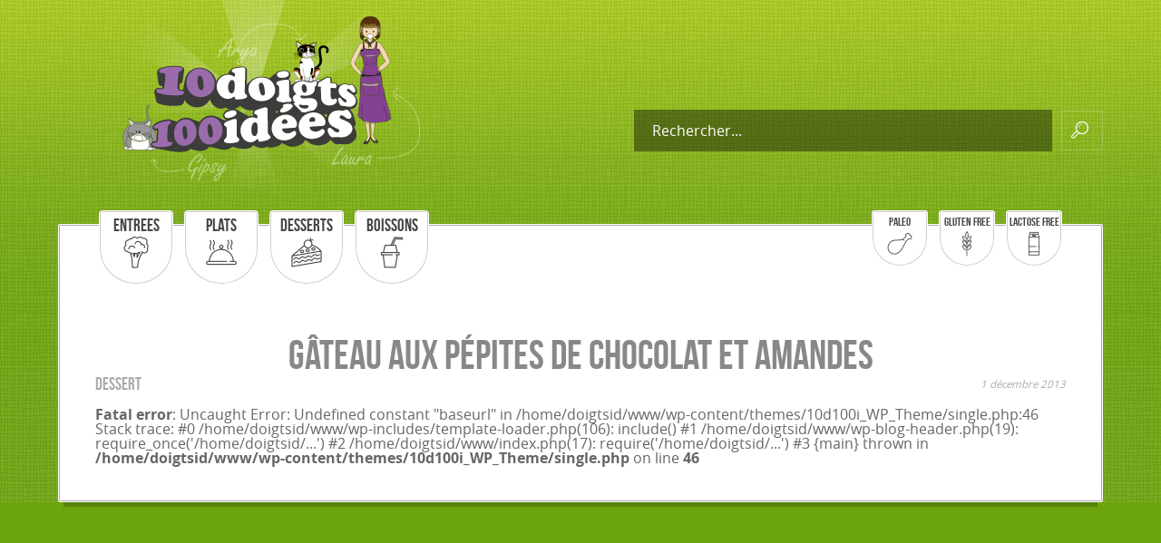

--- FILE ---
content_type: text/html; charset=UTF-8
request_url: http://10doigts100idees.fr/2013/12/01/gateau-aux-pepites-de-chocolat-et-amandes/
body_size: 62122
content:



<!doctype html>
<html lang="fr">
	<head>
		<meta name="viewport" content="width=device-width, initial-scale=1.0">
		<meta charset="UTF-8">
		<title>
			10 doigts 100 idées			// Gâteau aux pépites de chocolat et amandes		</title>

		<link rel="apple-touch-icon" sizes="57x57" href="http://10doigts100idees.fr/wp-content/themes/10d100i_WP_Theme/images/favicons/apple-touch-icon-57x57.png">
		<link rel="apple-touch-icon" sizes="60x60" href="http://10doigts100idees.fr/wp-content/themes/10d100i_WP_Theme/images/favicons/apple-touch-icon-60x60.png">
		<link rel="apple-touch-icon" sizes="72x72" href="http://10doigts100idees.fr/wp-content/themes/10d100i_WP_Theme/images/favicons/apple-touch-icon-72x72.png">
		<link rel="apple-touch-icon" sizes="76x76" href="http://10doigts100idees.fr/wp-content/themes/10d100i_WP_Theme/images/favicons/apple-touch-icon-76x76.png">
		<link rel="apple-touch-icon" sizes="114x114" href="http://10doigts100idees.fr/wp-content/themes/10d100i_WP_Theme/images/favicons/apple-touch-icon-114x114.png">
		<link rel="apple-touch-icon" sizes="120x120" href="http://10doigts100idees.fr/wp-content/themes/10d100i_WP_Theme/images/favicons/apple-touch-icon-120x120.png">
		<link rel="apple-touch-icon" sizes="144x144" href="http://10doigts100idees.fr/wp-content/themes/10d100i_WP_Theme/images/favicons/apple-touch-icon-144x144.png">
		<link rel="apple-touch-icon" sizes="152x152" href="http://10doigts100idees.fr/wp-content/themes/10d100i_WP_Theme/images/favicons/apple-touch-icon-152x152.png">
		<link rel="apple-touch-icon" sizes="180x180" href="http://10doigts100idees.fr/wp-content/themes/10d100i_WP_Theme/images/favicons/apple-touch-icon-180x180.png">
		<link rel="icon" type="image/png" href="http://10doigts100idees.fr/wp-content/themes/10d100i_WP_Theme/images/favicons/favicon-32x32.png" sizes="32x32">
		<link rel="icon" type="image/png" href="http://10doigts100idees.fr/wp-content/themes/10d100i_WP_Theme/images/favicons/android-chrome-192x192.png" sizes="192x192">
		<link rel="icon" type="image/png" href="http://10doigts100idees.fr/wp-content/themes/10d100i_WP_Theme/images/favicons/favicon-96x96.png" sizes="96x96">
		<link rel="icon" type="image/png" href="http://10doigts100idees.fr/wp-content/themes/10d100i_WP_Theme/images/favicons/favicon-16x16.png" sizes="16x16">
		<link rel="manifest" href="http://10doigts100idees.fr/wp-content/themes/10d100i_WP_Theme/images/favicons/manifest.json">
		<link rel="mask-icon" href="http://10doigts100idees.fr/wp-content/themes/10d100i_WP_Theme/images/favicons/safari-pinned-tab.svg" color="#9b6cac">
		<meta name="msapplication-TileColor" content="#da532c">
		<meta name="msapplication-TileImage" content="http://10doigts100idees.fr/wp-content/themes/10d100i_WP_Theme/images/favicons/mstile-144x144.png">
		<meta name="msapplication-config" content="http://10doigts100idees.fr/wp-content/themes/10d100i_WP_Theme/images/favicons/browserconfig.xml">
		<meta name="theme-color" content="#ffffff">

		
		<!--[if lt IE 9]><script src="//html5shim.googlecode.com/svn/trunk/html5.js"></script><![endif]-->
		<link rel="stylesheet" href="http://10doigts100idees.fr/wp-content/themes/10d100i_WP_Theme/style.css">
		<!--<script src="script.js"></script>-->
		<!-- WORDPRESS HEADER -->
		<meta name='robots' content='max-image-preview:large' />
<link rel="alternate" type="application/rss+xml" title="10 doigts 100 idées &raquo; Gâteau aux pépites de chocolat et amandes Flux des commentaires" href="http://10doigts100idees.fr/2013/12/01/gateau-aux-pepites-de-chocolat-et-amandes/feed/" />
<script type="text/javascript">
window._wpemojiSettings = {"baseUrl":"https:\/\/s.w.org\/images\/core\/emoji\/14.0.0\/72x72\/","ext":".png","svgUrl":"https:\/\/s.w.org\/images\/core\/emoji\/14.0.0\/svg\/","svgExt":".svg","source":{"concatemoji":"http:\/\/10doigts100idees.fr\/wp-includes\/js\/wp-emoji-release.min.js?ver=6.3.7"}};
/*! This file is auto-generated */
!function(i,n){var o,s,e;function c(e){try{var t={supportTests:e,timestamp:(new Date).valueOf()};sessionStorage.setItem(o,JSON.stringify(t))}catch(e){}}function p(e,t,n){e.clearRect(0,0,e.canvas.width,e.canvas.height),e.fillText(t,0,0);var t=new Uint32Array(e.getImageData(0,0,e.canvas.width,e.canvas.height).data),r=(e.clearRect(0,0,e.canvas.width,e.canvas.height),e.fillText(n,0,0),new Uint32Array(e.getImageData(0,0,e.canvas.width,e.canvas.height).data));return t.every(function(e,t){return e===r[t]})}function u(e,t,n){switch(t){case"flag":return n(e,"\ud83c\udff3\ufe0f\u200d\u26a7\ufe0f","\ud83c\udff3\ufe0f\u200b\u26a7\ufe0f")?!1:!n(e,"\ud83c\uddfa\ud83c\uddf3","\ud83c\uddfa\u200b\ud83c\uddf3")&&!n(e,"\ud83c\udff4\udb40\udc67\udb40\udc62\udb40\udc65\udb40\udc6e\udb40\udc67\udb40\udc7f","\ud83c\udff4\u200b\udb40\udc67\u200b\udb40\udc62\u200b\udb40\udc65\u200b\udb40\udc6e\u200b\udb40\udc67\u200b\udb40\udc7f");case"emoji":return!n(e,"\ud83e\udef1\ud83c\udffb\u200d\ud83e\udef2\ud83c\udfff","\ud83e\udef1\ud83c\udffb\u200b\ud83e\udef2\ud83c\udfff")}return!1}function f(e,t,n){var r="undefined"!=typeof WorkerGlobalScope&&self instanceof WorkerGlobalScope?new OffscreenCanvas(300,150):i.createElement("canvas"),a=r.getContext("2d",{willReadFrequently:!0}),o=(a.textBaseline="top",a.font="600 32px Arial",{});return e.forEach(function(e){o[e]=t(a,e,n)}),o}function t(e){var t=i.createElement("script");t.src=e,t.defer=!0,i.head.appendChild(t)}"undefined"!=typeof Promise&&(o="wpEmojiSettingsSupports",s=["flag","emoji"],n.supports={everything:!0,everythingExceptFlag:!0},e=new Promise(function(e){i.addEventListener("DOMContentLoaded",e,{once:!0})}),new Promise(function(t){var n=function(){try{var e=JSON.parse(sessionStorage.getItem(o));if("object"==typeof e&&"number"==typeof e.timestamp&&(new Date).valueOf()<e.timestamp+604800&&"object"==typeof e.supportTests)return e.supportTests}catch(e){}return null}();if(!n){if("undefined"!=typeof Worker&&"undefined"!=typeof OffscreenCanvas&&"undefined"!=typeof URL&&URL.createObjectURL&&"undefined"!=typeof Blob)try{var e="postMessage("+f.toString()+"("+[JSON.stringify(s),u.toString(),p.toString()].join(",")+"));",r=new Blob([e],{type:"text/javascript"}),a=new Worker(URL.createObjectURL(r),{name:"wpTestEmojiSupports"});return void(a.onmessage=function(e){c(n=e.data),a.terminate(),t(n)})}catch(e){}c(n=f(s,u,p))}t(n)}).then(function(e){for(var t in e)n.supports[t]=e[t],n.supports.everything=n.supports.everything&&n.supports[t],"flag"!==t&&(n.supports.everythingExceptFlag=n.supports.everythingExceptFlag&&n.supports[t]);n.supports.everythingExceptFlag=n.supports.everythingExceptFlag&&!n.supports.flag,n.DOMReady=!1,n.readyCallback=function(){n.DOMReady=!0}}).then(function(){return e}).then(function(){var e;n.supports.everything||(n.readyCallback(),(e=n.source||{}).concatemoji?t(e.concatemoji):e.wpemoji&&e.twemoji&&(t(e.twemoji),t(e.wpemoji)))}))}((window,document),window._wpemojiSettings);
</script>
<style type="text/css">
img.wp-smiley,
img.emoji {
	display: inline !important;
	border: none !important;
	box-shadow: none !important;
	height: 1em !important;
	width: 1em !important;
	margin: 0 0.07em !important;
	vertical-align: -0.1em !important;
	background: none !important;
	padding: 0 !important;
}
</style>
	<link rel='stylesheet' id='wp-block-library-css' href='http://10doigts100idees.fr/wp-includes/css/dist/block-library/style.min.css?ver=6.3.7' type='text/css' media='all' />
<style id='classic-theme-styles-inline-css' type='text/css'>
/*! This file is auto-generated */
.wp-block-button__link{color:#fff;background-color:#32373c;border-radius:9999px;box-shadow:none;text-decoration:none;padding:calc(.667em + 2px) calc(1.333em + 2px);font-size:1.125em}.wp-block-file__button{background:#32373c;color:#fff;text-decoration:none}
</style>
<style id='global-styles-inline-css' type='text/css'>
body{--wp--preset--color--black: #000000;--wp--preset--color--cyan-bluish-gray: #abb8c3;--wp--preset--color--white: #ffffff;--wp--preset--color--pale-pink: #f78da7;--wp--preset--color--vivid-red: #cf2e2e;--wp--preset--color--luminous-vivid-orange: #ff6900;--wp--preset--color--luminous-vivid-amber: #fcb900;--wp--preset--color--light-green-cyan: #7bdcb5;--wp--preset--color--vivid-green-cyan: #00d084;--wp--preset--color--pale-cyan-blue: #8ed1fc;--wp--preset--color--vivid-cyan-blue: #0693e3;--wp--preset--color--vivid-purple: #9b51e0;--wp--preset--gradient--vivid-cyan-blue-to-vivid-purple: linear-gradient(135deg,rgba(6,147,227,1) 0%,rgb(155,81,224) 100%);--wp--preset--gradient--light-green-cyan-to-vivid-green-cyan: linear-gradient(135deg,rgb(122,220,180) 0%,rgb(0,208,130) 100%);--wp--preset--gradient--luminous-vivid-amber-to-luminous-vivid-orange: linear-gradient(135deg,rgba(252,185,0,1) 0%,rgba(255,105,0,1) 100%);--wp--preset--gradient--luminous-vivid-orange-to-vivid-red: linear-gradient(135deg,rgba(255,105,0,1) 0%,rgb(207,46,46) 100%);--wp--preset--gradient--very-light-gray-to-cyan-bluish-gray: linear-gradient(135deg,rgb(238,238,238) 0%,rgb(169,184,195) 100%);--wp--preset--gradient--cool-to-warm-spectrum: linear-gradient(135deg,rgb(74,234,220) 0%,rgb(151,120,209) 20%,rgb(207,42,186) 40%,rgb(238,44,130) 60%,rgb(251,105,98) 80%,rgb(254,248,76) 100%);--wp--preset--gradient--blush-light-purple: linear-gradient(135deg,rgb(255,206,236) 0%,rgb(152,150,240) 100%);--wp--preset--gradient--blush-bordeaux: linear-gradient(135deg,rgb(254,205,165) 0%,rgb(254,45,45) 50%,rgb(107,0,62) 100%);--wp--preset--gradient--luminous-dusk: linear-gradient(135deg,rgb(255,203,112) 0%,rgb(199,81,192) 50%,rgb(65,88,208) 100%);--wp--preset--gradient--pale-ocean: linear-gradient(135deg,rgb(255,245,203) 0%,rgb(182,227,212) 50%,rgb(51,167,181) 100%);--wp--preset--gradient--electric-grass: linear-gradient(135deg,rgb(202,248,128) 0%,rgb(113,206,126) 100%);--wp--preset--gradient--midnight: linear-gradient(135deg,rgb(2,3,129) 0%,rgb(40,116,252) 100%);--wp--preset--font-size--small: 13px;--wp--preset--font-size--medium: 20px;--wp--preset--font-size--large: 36px;--wp--preset--font-size--x-large: 42px;--wp--preset--spacing--20: 0.44rem;--wp--preset--spacing--30: 0.67rem;--wp--preset--spacing--40: 1rem;--wp--preset--spacing--50: 1.5rem;--wp--preset--spacing--60: 2.25rem;--wp--preset--spacing--70: 3.38rem;--wp--preset--spacing--80: 5.06rem;--wp--preset--shadow--natural: 6px 6px 9px rgba(0, 0, 0, 0.2);--wp--preset--shadow--deep: 12px 12px 50px rgba(0, 0, 0, 0.4);--wp--preset--shadow--sharp: 6px 6px 0px rgba(0, 0, 0, 0.2);--wp--preset--shadow--outlined: 6px 6px 0px -3px rgba(255, 255, 255, 1), 6px 6px rgba(0, 0, 0, 1);--wp--preset--shadow--crisp: 6px 6px 0px rgba(0, 0, 0, 1);}:where(.is-layout-flex){gap: 0.5em;}:where(.is-layout-grid){gap: 0.5em;}body .is-layout-flow > .alignleft{float: left;margin-inline-start: 0;margin-inline-end: 2em;}body .is-layout-flow > .alignright{float: right;margin-inline-start: 2em;margin-inline-end: 0;}body .is-layout-flow > .aligncenter{margin-left: auto !important;margin-right: auto !important;}body .is-layout-constrained > .alignleft{float: left;margin-inline-start: 0;margin-inline-end: 2em;}body .is-layout-constrained > .alignright{float: right;margin-inline-start: 2em;margin-inline-end: 0;}body .is-layout-constrained > .aligncenter{margin-left: auto !important;margin-right: auto !important;}body .is-layout-constrained > :where(:not(.alignleft):not(.alignright):not(.alignfull)){max-width: var(--wp--style--global--content-size);margin-left: auto !important;margin-right: auto !important;}body .is-layout-constrained > .alignwide{max-width: var(--wp--style--global--wide-size);}body .is-layout-flex{display: flex;}body .is-layout-flex{flex-wrap: wrap;align-items: center;}body .is-layout-flex > *{margin: 0;}body .is-layout-grid{display: grid;}body .is-layout-grid > *{margin: 0;}:where(.wp-block-columns.is-layout-flex){gap: 2em;}:where(.wp-block-columns.is-layout-grid){gap: 2em;}:where(.wp-block-post-template.is-layout-flex){gap: 1.25em;}:where(.wp-block-post-template.is-layout-grid){gap: 1.25em;}.has-black-color{color: var(--wp--preset--color--black) !important;}.has-cyan-bluish-gray-color{color: var(--wp--preset--color--cyan-bluish-gray) !important;}.has-white-color{color: var(--wp--preset--color--white) !important;}.has-pale-pink-color{color: var(--wp--preset--color--pale-pink) !important;}.has-vivid-red-color{color: var(--wp--preset--color--vivid-red) !important;}.has-luminous-vivid-orange-color{color: var(--wp--preset--color--luminous-vivid-orange) !important;}.has-luminous-vivid-amber-color{color: var(--wp--preset--color--luminous-vivid-amber) !important;}.has-light-green-cyan-color{color: var(--wp--preset--color--light-green-cyan) !important;}.has-vivid-green-cyan-color{color: var(--wp--preset--color--vivid-green-cyan) !important;}.has-pale-cyan-blue-color{color: var(--wp--preset--color--pale-cyan-blue) !important;}.has-vivid-cyan-blue-color{color: var(--wp--preset--color--vivid-cyan-blue) !important;}.has-vivid-purple-color{color: var(--wp--preset--color--vivid-purple) !important;}.has-black-background-color{background-color: var(--wp--preset--color--black) !important;}.has-cyan-bluish-gray-background-color{background-color: var(--wp--preset--color--cyan-bluish-gray) !important;}.has-white-background-color{background-color: var(--wp--preset--color--white) !important;}.has-pale-pink-background-color{background-color: var(--wp--preset--color--pale-pink) !important;}.has-vivid-red-background-color{background-color: var(--wp--preset--color--vivid-red) !important;}.has-luminous-vivid-orange-background-color{background-color: var(--wp--preset--color--luminous-vivid-orange) !important;}.has-luminous-vivid-amber-background-color{background-color: var(--wp--preset--color--luminous-vivid-amber) !important;}.has-light-green-cyan-background-color{background-color: var(--wp--preset--color--light-green-cyan) !important;}.has-vivid-green-cyan-background-color{background-color: var(--wp--preset--color--vivid-green-cyan) !important;}.has-pale-cyan-blue-background-color{background-color: var(--wp--preset--color--pale-cyan-blue) !important;}.has-vivid-cyan-blue-background-color{background-color: var(--wp--preset--color--vivid-cyan-blue) !important;}.has-vivid-purple-background-color{background-color: var(--wp--preset--color--vivid-purple) !important;}.has-black-border-color{border-color: var(--wp--preset--color--black) !important;}.has-cyan-bluish-gray-border-color{border-color: var(--wp--preset--color--cyan-bluish-gray) !important;}.has-white-border-color{border-color: var(--wp--preset--color--white) !important;}.has-pale-pink-border-color{border-color: var(--wp--preset--color--pale-pink) !important;}.has-vivid-red-border-color{border-color: var(--wp--preset--color--vivid-red) !important;}.has-luminous-vivid-orange-border-color{border-color: var(--wp--preset--color--luminous-vivid-orange) !important;}.has-luminous-vivid-amber-border-color{border-color: var(--wp--preset--color--luminous-vivid-amber) !important;}.has-light-green-cyan-border-color{border-color: var(--wp--preset--color--light-green-cyan) !important;}.has-vivid-green-cyan-border-color{border-color: var(--wp--preset--color--vivid-green-cyan) !important;}.has-pale-cyan-blue-border-color{border-color: var(--wp--preset--color--pale-cyan-blue) !important;}.has-vivid-cyan-blue-border-color{border-color: var(--wp--preset--color--vivid-cyan-blue) !important;}.has-vivid-purple-border-color{border-color: var(--wp--preset--color--vivid-purple) !important;}.has-vivid-cyan-blue-to-vivid-purple-gradient-background{background: var(--wp--preset--gradient--vivid-cyan-blue-to-vivid-purple) !important;}.has-light-green-cyan-to-vivid-green-cyan-gradient-background{background: var(--wp--preset--gradient--light-green-cyan-to-vivid-green-cyan) !important;}.has-luminous-vivid-amber-to-luminous-vivid-orange-gradient-background{background: var(--wp--preset--gradient--luminous-vivid-amber-to-luminous-vivid-orange) !important;}.has-luminous-vivid-orange-to-vivid-red-gradient-background{background: var(--wp--preset--gradient--luminous-vivid-orange-to-vivid-red) !important;}.has-very-light-gray-to-cyan-bluish-gray-gradient-background{background: var(--wp--preset--gradient--very-light-gray-to-cyan-bluish-gray) !important;}.has-cool-to-warm-spectrum-gradient-background{background: var(--wp--preset--gradient--cool-to-warm-spectrum) !important;}.has-blush-light-purple-gradient-background{background: var(--wp--preset--gradient--blush-light-purple) !important;}.has-blush-bordeaux-gradient-background{background: var(--wp--preset--gradient--blush-bordeaux) !important;}.has-luminous-dusk-gradient-background{background: var(--wp--preset--gradient--luminous-dusk) !important;}.has-pale-ocean-gradient-background{background: var(--wp--preset--gradient--pale-ocean) !important;}.has-electric-grass-gradient-background{background: var(--wp--preset--gradient--electric-grass) !important;}.has-midnight-gradient-background{background: var(--wp--preset--gradient--midnight) !important;}.has-small-font-size{font-size: var(--wp--preset--font-size--small) !important;}.has-medium-font-size{font-size: var(--wp--preset--font-size--medium) !important;}.has-large-font-size{font-size: var(--wp--preset--font-size--large) !important;}.has-x-large-font-size{font-size: var(--wp--preset--font-size--x-large) !important;}
.wp-block-navigation a:where(:not(.wp-element-button)){color: inherit;}
:where(.wp-block-post-template.is-layout-flex){gap: 1.25em;}:where(.wp-block-post-template.is-layout-grid){gap: 1.25em;}
:where(.wp-block-columns.is-layout-flex){gap: 2em;}:where(.wp-block-columns.is-layout-grid){gap: 2em;}
.wp-block-pullquote{font-size: 1.5em;line-height: 1.6;}
</style>
<link rel='stylesheet' id='contact-form-7-css' href='http://10doigts100idees.fr/wp-content/plugins/contact-form-7/includes/css/styles.css?ver=5.8' type='text/css' media='all' />
<link rel="https://api.w.org/" href="http://10doigts100idees.fr/wp-json/" /><link rel="alternate" type="application/json" href="http://10doigts100idees.fr/wp-json/wp/v2/posts/395" /><link rel="EditURI" type="application/rsd+xml" title="RSD" href="http://10doigts100idees.fr/xmlrpc.php?rsd" />
<link rel="canonical" href="http://10doigts100idees.fr/2013/12/01/gateau-aux-pepites-de-chocolat-et-amandes/" />
<link rel='shortlink' href='http://10doigts100idees.fr/?p=395' />
<link rel="alternate" type="application/json+oembed" href="http://10doigts100idees.fr/wp-json/oembed/1.0/embed?url=http%3A%2F%2F10doigts100idees.fr%2F2013%2F12%2F01%2Fgateau-aux-pepites-de-chocolat-et-amandes%2F" />
<link rel="alternate" type="text/xml+oembed" href="http://10doigts100idees.fr/wp-json/oembed/1.0/embed?url=http%3A%2F%2F10doigts100idees.fr%2F2013%2F12%2F01%2Fgateau-aux-pepites-de-chocolat-et-amandes%2F&#038;format=xml" />
		<!-- WORDPRESS HEADER -->
	</head>
	<body class="post-template-default single single-post postid-395 single-format-standard"  id="motherofdragons"><div class="bodybg">
		<header id="header" class="max-width header ">
			<a href="http://10doigts100idees.fr" class="logo">
				
<svg id="svg10d100i" version="1.1" viewBox="0 0 433.097 251.194">

	<g id="svg10d100i-background" opacity="0.61">
		<radialGradient id="SVGID_1_" cx="229.1963" cy="80.5557" r="147.5037" gradientUnits="userSpaceOnUse">
			<stop  offset="0" style="stop-color:#FFFFFF;stop-opacity:0.5"/>
			<stop  offset="1" style="stop-color:#FFFFFF;stop-opacity:0"/>
		</radialGradient>
		<polygon fill="url(#SVGID_1_)" points="254.422,0 178.621,0 216.268,125.545 	"/>
		
		<radialGradient id="SVGID_2_" cx="229.1973" cy="80.5557" r="147.5038" gradientUnits="userSpaceOnUse">
			<stop  offset="0" style="stop-color:#FFFFFF;stop-opacity:0.5"/>
			<stop  offset="1" style="stop-color:#FFFFFF;stop-opacity:0"/>
		</radialGradient>
		<polygon fill="url(#SVGID_2_)" points="343.119,229.958 396.718,198.888 216.956,125.545 	"/>
		
		<radialGradient id="SVGID_3_" cx="229.1973" cy="80.5557" r="147.5068" gradientUnits="userSpaceOnUse">
			<stop  offset="0" style="stop-color:#FFFFFF;stop-opacity:0.5"/>
			<stop  offset="1" style="stop-color:#FFFFFF;stop-opacity:0"/>
		</radialGradient>
		<polygon fill="url(#SVGID_3_)" points="216.745,125.758 36.634,198.888 90.233,229.958 216.743,125.764 178.621,251.194 
			254.424,251.194 216.778,125.649 	"/>
		
		<radialGradient id="SVGID_4_" cx="229.1978" cy="80.5562" r="147.5014" gradientUnits="userSpaceOnUse">
			<stop  offset="0" style="stop-color:#FFFFFF;stop-opacity:0.5"/>
			<stop  offset="1" style="stop-color:#FFFFFF;stop-opacity:0"/>
		</radialGradient>
		<polygon fill="url(#SVGID_4_)" points="217.006,125.349 396.645,52.411 343.044,21.34 216.727,125.377 216.522,125.397 
			216.682,125.414 216.522,125.545 216.813,125.427 433.097,147.515 433.097,103.575 	"/>
		
		<radialGradient id="SVGID_5_" cx="229.1973" cy="80.5557" r="147.5076" gradientUnits="userSpaceOnUse">
			<stop  offset="0" style="stop-color:#FFFFFF;stop-opacity:0.5"/>
			<stop  offset="1" style="stop-color:#FFFFFF;stop-opacity:0"/>
		</radialGradient>
		<polygon fill="url(#SVGID_5_)" points="216.395,125.753 216.302,125.677 216.576,125.649 216.226,125.613 90.234,21.34 
			36.634,52.411 215.994,125.589 0,103.531 0,147.472 216.226,125.685 	"/>
	</g>



<g id="svg10d100i-laura">
	<g>
		<path fill="#854293" d="M337.564,105.149c0.532,4.256,1.65,10.148,1.65,10.148s4.769,2.596,16.956-0.35
			c0.015-0.005,0.02-0.005,0.02-0.005l-0.883-9.827l-0.067-0.729l-0.25-2.764c-0.086,0.038-0.173,0.077-0.259,0.11
			c-0.004,0.005-0.009,0.005-0.014,0.005c-2.423,0.753-17.359,0.499-17.359,0.499c-0.043-0.005-0.063-0.01-0.063-0.01
			c0.024,0.696,0.106,1.612,0.23,2.634C337.535,104.958,337.549,105.054,337.564,105.149z M340.663,94.791
			c-0.096-0.005-0.192-0.005-0.292-0.005l-5.1-0.101l0.902-0.6l0.058-0.106l0.048,0.029c0,0,6.036,0.519,8.545,0.48
			c1.2-0.019,5.369-0.427,8.771-1.118l0.014,0.067c0.681,0,2.802-0.571,3.58-0.787c0,0,0.983,4.098,0.979,5.571
			c0,1.468,0.235,4.15,0.523,5.163c0.288,1.012,1.271,5.662,2.174,6.861c0.902,1.199,0,4.433,0,4.433
			c0.479,1.982,0.302,0.801,0.662,2.841c0.197,1.108,0.815,2.183,1.444,3.33c0.519,0.959,1.042,1.967,1.315,3.085
			c0.6,2.461,0.744,2.859,1.118,4.222c0.403,1.439,0.907,2.927,1.344,3.757c0.499,0.959,0.355,0.921,0.777,2.601
			c0.422,1.679,0.24,0.696,0.479,2.615c0.24,1.919,0.12,1.804,0.6,3.244c0.479,1.439-0.12,1.794-0.658,1.919
			c-0.36,0.077-1.693,0.739-2.547,1.176c-0.048-3.887-3.076-10.719-3.364-11.352c0.048,0.134,0.101,0.269,0.154,0.398
			c0.815,2.015,2.874,9.198,2.471,11.333c-0.038,0.216-0.105,0.379-0.197,0.48c-1.017,1.142-1.554,0.125-2.994,0.422
			c-1.224,0.254-6.756,0.988-10.153,1.127c-0.59,0.024-1.118,0.034-1.545,0.014c-1.214-0.053-2.648-0.24-3.935-0.451
			c-0.177-0.024-0.35-0.058-0.518-0.086c-1.526-0.254-2.735-0.514-2.927-0.547c-0.207-0.033-1.348-0.326-2.375-0.571
			c-0.749-0.173-1.439-0.326-1.641-0.326c-0.479,0-1.981-0.657-1.742-1.137c0.188-0.379,0.23,0.058,0.269-0.403
			c0.009-0.13,0.019-0.322,0.033-0.619c0.058-1.281-0.302-12.811-0.355-14.442h-0.005c0,0,0.13,12.638-0.863,14.476
			c-1.252-0.682-2.083-1.382-2.596-2.097c-0.048-0.106-0.086-0.24-0.048-0.355c0.072-0.216-0.422-2.188-0.24-2.826
			c0.178-0.633,2.279-20.325,2.217-21.563c-0.058-1.243,0.211-8.805,0.226-13.209c0.009-3.397,0.499-5.47,0.715-6.242
			L340.663,94.791z"/>
		<path fill="#F3D7B5" d="M355.019,63.91c0.235,0.322,0.441,0.638,0.609,0.945l-0.043,0.024c-0.086-0.029-2.289,0.202-2.495-0.7
			c-0.211-0.897,0.278-7.476,0.278-7.476l0.034-0.144c0.576,0.125,1.31,0.326,2.068,0.624c1.679,0.662,5.393,6.237,6.535,8.276
			c1.142,2.039,5.196,10.877,5.556,12.437c0.36,1.56-0.278,1.896-3.037,4.957c-2.317,2.572-6.142,5-7.696,5.998
			c-0.753-4.448-0.801-4.592-0.806-4.592l-0.005-0.005c2.063-1.886,5.153-4.726,5.667-5.158c0.782-0.662,1.281-0.84,1.281-0.84
			s-1.881-2.941-3.695-6.074l0.053-0.034C358.022,66.804,355.192,64.073,355.019,63.91z"/>
		<path fill="#612F69" d="M364.658,143.846c0.403-2.135-1.655-9.318-2.471-11.333c-0.053-0.129-0.105-0.264-0.154-0.398
			c0.288,0.633,3.315,7.465,3.364,11.352C364.965,143.683,364.658,143.846,364.658,143.846z"/>
		<path fill="#612F69" d="M357.188,92.65c-0.777,0.216-2.898,0.787-3.58,0.787l-0.014-0.067c1.646-0.331,3.114-0.729,3.973-1.175
			l0.072,0.01c-0.005,0.134,0.053,0.532,0.379,1.669c0.508,1.775,0.47,1.536,0.527,2.692c0.063,1.142,0.307,2.438,0.379,3.44
			c0.101,1.32-0.178,1.502,0.542,4.621s0.408,2.62,1.07,3.762c0.658,1.137,0.989,2.792,1.137,4.918
			c0.23,3.253,1.31,7.533,1.31,7.533l-0.015,0.009c-0.628-1.146-1.247-2.221-1.444-3.33c-0.36-2.04-0.183-0.859-0.662-2.841
			c0,0,0.902-3.234,0-4.433c-0.902-1.2-1.886-5.849-2.174-6.861c-0.288-1.012-0.523-3.694-0.523-5.163
			C358.171,96.748,357.188,92.65,357.188,92.65z"/>
		<path fill="#C7B099" d="M359.323,72.148l-0.053,0.034c-1.142-1.962-2.255-4.006-2.864-5.441l-0.043,0.01
			c-0.062-0.298-0.153-0.605-0.278-0.926c-0.115-0.312-0.269-0.638-0.456-0.969c-0.168-0.307-0.374-0.624-0.609-0.945
			C355.192,64.073,358.022,66.804,359.323,72.148z"/>
		<path d="M357.298,91.653c0.479,0.24,0.36,0.479,0.36,0.479c-0.005,0-0.02,0.005-0.02,0.072l-0.072-0.01
			c-0.859,0.446-2.327,0.844-3.973,1.175c-3.402,0.691-7.571,1.099-8.771,1.118c-2.509,0.039-8.545-0.48-8.545-0.48l-0.048-0.029
			l-0.341-0.197l-0.077-0.043l0.283-0.6c0,0,5.278,0.749,8.756,0.628c0.566-0.019,1.214-0.063,1.91-0.12v-0.004
			c3.584-0.317,8.493-1.166,10.311-2.265l0.053,0.091C357.092,91.509,357.121,91.562,357.298,91.653z"/>
		<path fill="#854293" d="M338.12,92.032l0.005-0.005l-1.248-0.24l0.269-0.149l0.221-0.749l3.003,0.149l-3.003-0.825
			c0,0,0.499-2.188,0.585-2.188c0.082,0,0.393,0.139,0.465,0.168l-0.293-0.288c0,0-0.369-0.825,0.307-1.934
			c0.682-1.108,0.662-4.543,0.662-4.543l1.017-0.874l-1.435-0.988c0,0-0.153-0.869-0.557-3.867
			c-0.355-2.625,1.991-2.769,2.404-2.826l0.527-0.029c0.005,0.072,0.01,0.149,0.01,0.226c0.015,0.23,0.029,0.48,0.043,0.739
			c0.163,3.052,0.388,7.547,0.388,7.547c0.024,0.01,0.048,0.015,0.072,0.019c0.273,0.086,0.576,0.144,0.893,0.183
			c0.009,0,0.024,0,0.038,0.005c1.843,0.307,5.849,0.643,8.896-1.468c-0.12-0.077-0.082-4.15-0.043-7.029
			c0-0.125,0-0.245,0.005-0.365l0.36,0.005c0,0.067,0.23,0.187,0.696,0.465c1.228,0.739,0.537,2.937,0.379,3.738
			s0.523,6.429,0.749,8.205c0.23,1.78,1.051,3.56,1.06,3.661c0.01,0.101,1.708,1.08,1.708,1.08l0.009,0.038l-4.764,0.926v0.009
			l5.335-0.604l0.292,0.293c0,0,0,0-0.24,0.12c0,0-0.005,0-0.01,0.005c-0.202,0.063-3.306,1.089-3.954,1.42l4.213-1.089
			c0.029,0.015,0.048,0.024,0.048,0.024l0.182,0.417c0,0-0.235,0-0.292,0.058l-0.053-0.091c-1.818,1.099-6.727,1.948-10.311,2.265
			l-0.005-0.024l-9.52-1.19l0.874-0.398H338.12z"/>
		<path fill="#612F69" d="M357.188,90.971l-4.213,1.089c0.648-0.331,3.752-1.358,3.954-1.42
			C356.756,90.741,357.063,90.909,357.188,90.971z"/>
		<path fill="#A88463" d="M355.931,45.04c0.091,1.061-0.221,1.828-0.221,1.828c0.058-0.691-0.077-1.195-0.077-1.195
			c0,0.173,0.014,0.12-0.24,0.878c-0.048-0.974-0.274-1.622-0.274-1.622c0.02,0.211-0.235,0.744-0.235,0.744
			c0.043-0.202-0.12-0.744-0.12-0.744c-0.12,0.36-0.211,1.622-0.211,1.622c-0.129-0.355-0.264-1.194-0.321-1.569
			c0.072-1.07,0.057-2.173-0.082-3.253c0,0,0,0,0-0.005c0.048-0.105,0.571-1.367,0.456-1.981c0,0,0.48,1.78,0.523,2.26
			c0,0,0.173-0.945,0.005-1.463c0.067,0.115,0.6,1.084,0.652,1.343c0,0,0-0.657,0-1.007c0-0.039,0-0.067,0-0.091
			c0,0,0.24,0.307,0.341,0.945c0,0,0.082-1.267,0-2.063c0,0,0.417,1.525,0.441,2.063c0,0,0.178-0.485,0.178-1.127
			c0,0,0.316,0.724,0.335,1.223c0,0.02,0,0.039,0,0.058c0,1.137-0.038,2.351-0.101,3.517c-0.086,0.398-0.288,1.271-0.202,0.729
			c0.005-0.02,0.01-0.039,0.01-0.058c0.091-0.686-0.139-1.588-0.139-1.588c0.063,0.552-0.178,1.603-0.178,1.603
			c0.091-0.437-0.105-1.439-0.105-1.439c0.015,0.403-0.211,0.84-0.211,0.84C356.156,45.275,355.931,45.04,355.931,45.04z"/>
		<path fill="#612F69" d="M356.996,89.494c0.302,0.062-0.48,0.36-0.48,0.36l-0.202,0.038l-0.009-0.038c0,0-1.699-0.979-1.708-1.08
			c-0.009-0.101-0.83-1.881-1.06-3.661c-0.226-1.775-0.907-7.403-0.749-8.205s0.849-2.999-0.379-3.738
			c-0.466-0.278-0.696-0.398-0.696-0.465c0-0.115,0.619-0.101,1.833-0.475c1.962-0.6,2.183-2.279,2.284-2.457
			c0.091-0.177,0.465-2.37-0.043-3.934c0.086,0.014,0.163,0.019,0.221,0.019l0.077-0.034c0.125,0.321,0.216,0.628,0.278,0.926
			c0.351,1.641-0.086,2.874-0.264,3.33c-0.643,1.636-1.809,2.034-2.169,3.056c-0.36,1.022-0.83,5.264-0.413,7.601
			c0.389,2.14,0.12,3.075,0.619,5.239c0.048,0.202,0.101,0.413,0.163,0.638c0.528,1.934,1.439,2.514,1.891,2.687
			c0.168,0.062,0.269,0.072,0.269,0.072S356.698,89.436,356.996,89.494z"/>
		<path fill="#7D4E24" d="M355.134,40.539c0.168,0.518-0.005,1.463-0.005,1.463c-0.043-0.48-0.523-2.26-0.523-2.26
			c0.115,0.614-0.408,1.876-0.456,1.981c-0.038-0.316-0.091-0.628-0.153-0.94c-0.053-0.264-0.11-0.528-0.182-0.787
			c-0.039-0.149-0.082-0.298-0.13-0.446v-0.005c-0.053-0.173-0.11-0.346-0.177-0.518c0-0.417-0.01-1.636-0.197-2.145
			c0,0,0.705,1.185,1.007,1.857c0,0,0.254-0.12,0.091-0.883c0,0,0.389,0.178,0.82,0.854c0,0,0.02-0.48,0-0.691
			c0,0,0.168,0.12,0.346,0.873c0,0-0.015-0.792-0.307-1.669c0.039,0.072,0.341,0.662,0.441,0.902c0,0,0.086-0.681,0.005-0.931
			c0.048,0.149,0.432,1.343,0.432,1.679c0,0,0.115-0.705,0.029-1.06c0.082,0.259,0.322,1.026,0.331,1.348c0,0,0.091-0.528,0-0.96
			c0,0,0.254,1.123,0.254,1.349c0,0,0.168-0.465,0.173-0.998c0.105,0.897,0.148,2.039,0.148,3.272
			c-0.019-0.499-0.335-1.223-0.335-1.223c0,0.643-0.178,1.127-0.178,1.127c-0.024-0.538-0.441-2.063-0.441-2.063
			c0.082,0.796,0,2.063,0,2.063c-0.101-0.638-0.341-0.945-0.341-0.945c0,0.024,0,0.053,0,0.091c0,0.35,0,1.007,0,1.007
			C355.734,41.624,355.201,40.654,355.134,40.539z"/>
		<polygon fill="#612F69" points="356.886,90.223 351.55,90.827 351.55,90.818 356.314,89.892 356.516,89.854 		"/>
		<path fill="#55300C" d="M336.782,37.368c-0.254,0.379-0.657,1.238-0.657,1.238l-0.072-0.226c-0.206,0.307-0.288,0.47-0.312,0.557
			c-0.072-0.509,0.009-1.113,0.009-1.113c-0.259,0.355-0.269,0.609-0.269,0.657c-0.077-0.571,0-1.123,0-1.123
			c-0.441,0.47-0.672,1.665-0.729,1.972c0.312-2.778,0.869-5.191,1.704-6.377c2.831-3.997,6.156-4.496,8.636-4.616
			c2.865-0.144,6.103,0.485,8.219,2.399c2.164,1.953,2.941,3.853,3.531,7.168c0.034,0.197,0.067,0.413,0.091,0.648
			c-0.005,0.533-0.173,0.998-0.173,0.998c0-0.226-0.254-1.349-0.254-1.349c0.091,0.432,0,0.96,0,0.96
			c-0.009-0.322-0.25-1.089-0.331-1.348c0.086,0.355-0.029,1.06-0.029,1.06c0-0.336-0.384-1.53-0.432-1.679
			c0.082,0.25-0.005,0.931-0.005,0.931c-0.101-0.24-0.403-0.83-0.441-0.902c0.292,0.878,0.307,1.669,0.307,1.669
			c-0.178-0.753-0.346-0.873-0.346-0.873c0.02,0.211,0,0.691,0,0.691c-0.432-0.676-0.82-0.854-0.82-0.854
			c0.163,0.763-0.091,0.883-0.091,0.883c-0.302-0.672-1.007-1.857-1.007-1.857c0.187,0.509,0.197,1.728,0.197,2.145
			c-0.12-0.331-0.254-0.658-0.413-0.979c-0.015-0.034-0.034-0.067-0.053-0.101c-0.178-0.327-0.739-1.334-0.653-0.835
			c0.101,0.585,0,0.753,0,0.753c-0.202-0.84-0.979-1.483-0.979-1.483c0.12,0.84-0.144,1.833-0.144,1.833
			c-0.058-0.509-0.475-1.574-0.475-1.574c0.11,0.734,0.115,2.044,0.115,2.135c-0.005-0.662-0.959-2.831-0.959-2.831
			c0.082,0.777-0.384,1.598-0.384,1.598c-0.11-0.619-0.235-1.118-0.235-1.118c0.063,0.336-0.341,1.056-0.341,1.056
			c-0.019-0.259-0.226-1.775-0.226-1.775c0.015,0.557-0.211,3.119-0.211,3.119c-0.302-0.94-0.499-2.423-0.499-2.423
			c0,0.321-0.562,1.583-0.562,1.583c0.039-0.479-0.182-1.962-0.182-1.962c-0.096,0.782-0.518,2.193-0.518,2.193
			c0-0.528-0.36-3.09-0.36-3.09c0.038,0.479-0.461,2.62-0.461,2.62c-0.038-0.504-0.307-1.583-0.307-1.583
			c0.091,0.801-0.293,2.937-0.293,2.937c-0.177-0.768-0.297-2.495-0.297-2.495c-0.154,1.32-0.744,2.395-0.801,2.49
			c-0.019-0.725-0.297-2.351-0.297-2.351c0,0.542-0.36,1.838-0.36,1.838c-0.302-1.104-0.082-2.917-0.144-2.754
			c-0.005,0.01-0.01,0.039-0.019,0.072c-0.096,0.389-0.398,1.943-0.398,1.943c-0.221-0.619-0.278-1.598-0.278-1.598
			c-0.024,0.499-0.48,1.541-0.48,1.541c0.058-0.96-0.163-2.418-0.163-2.418c0.063,0.336-0.638,3.378-0.638,3.378
			c-0.201-0.278-0.422-1.411-0.422-1.411s0.024-0.71-0.086,0c-0.091,0.59-0.029,1.061-0.01,1.204
			c-0.221-0.7-0.182-2.053-0.182-2.053c-0.101,0.36-0.36,1.18-0.36,1.18c-0.101-0.398,0-1.2,0-1.2c-0.417,0.519-0.6,2.116-0.6,2.116
			c-0.36-0.585-0.322-1.248-0.322-1.248c-0.417,0.528-0.499,0.883-0.499,0.883c0.101-1.147,0.667-2.653,0.667-2.653
			c-0.643,0.509-1.19,1.636-1.531,2.485c-0.009,0.019-0.024,0.043-0.033,0.072c-0.072,0.164-0.168,0.403-0.269,0.725
			c-0.024,0.058-0.043,0.12-0.062,0.187c-0.005,0.02-0.015,0.043-0.02,0.067c-0.033,0.105-0.062,0.216-0.091,0.336
			c-0.005,0.005-0.005,0.005-0.005,0.01c-0.029,0.11-0.058,0.23-0.086,0.355l0.086-1.257c-0.254,0.183-0.389,1.022-0.389,1.022
			c-0.015-0.226,0.23-1.411,0.23-1.411c-0.082,0.029-0.23,0.264-0.23,0.264c-0.077-0.221,0-0.806,0-0.806
			c-0.254,0.24-0.628,1.861-0.628,1.861C336.465,38.519,336.758,37.463,336.782,37.368z"/>
		<path fill="#7D4E24" d="M355.456,47.683c0,0.207-0.192,0.715-0.192,0.715c0.072-0.375-0.12-1.334-0.12-1.334
			c-0.015,0.226-0.254,0.749-0.254,0.749c0.014-0.178-0.168-0.494-0.168-0.494c-0.091,0.705-0.226,1.08-0.226,1.08
			c0.063-0.437-0.12-0.811-0.12-0.811c-0.058,0.37-0.177,0.6-0.177,0.6c0.048-0.321-0.11-1.06-0.168-1.314
			c0.005-0.005,0.005-0.005,0-0.01c0.096-0.614,0.163-1.243,0.202-1.881c0.057,0.375,0.192,1.214,0.321,1.569
			c0,0,0.091-1.262,0.211-1.622c0,0,0.163,0.542,0.12,0.744c0,0,0.254-0.533,0.235-0.744c0,0,0.226,0.648,0.274,1.622
			c0.254-0.758,0.24-0.705,0.24-0.878c0,0,0.134,0.504,0.077,1.195c0,0,0.312-0.768,0.221-1.828c0,0,0.226,0.235,0.226,0.446
			c0,0,0.226-0.437,0.211-0.84c0,0,0.197,1.003,0.105,1.439c0,0,0.24-1.051,0.178-1.603c0,0,0.23,0.902,0.139,1.588
			c0,0.019-0.005,0.038-0.01,0.058c-0.086,0.542,0.115-0.331,0.202-0.729c-0.048,0.893-0.105,1.756-0.178,2.533l-0.206-1.017
			c0,0-0.288,1.948-0.288,1.2c0-0.024,0-0.043,0-0.063c0-0.72-0.072-1.267-0.072-1.267c0,0.475-0.24,1.123-0.24,1.123
			c0.014-0.297-0.168-0.652-0.168-0.652c-0.015,0.705-0.375,1.771-0.375,1.771C355.537,48.509,355.47,47.808,355.456,47.683z"/>
		<path fill="#55300C" d="M353.681,48.763c0.134-0.604,0.259-1.238,0.35-1.89c0.058,0.254,0.216,0.993,0.168,1.314
			c0,0,0.12-0.23,0.177-0.6c0,0,0.183,0.374,0.12,0.811c0,0,0.134-0.375,0.226-1.08c0,0,0.182,0.316,0.168,0.494
			c0,0,0.24-0.523,0.254-0.749c0,0,0.192,0.959,0.12,1.334c0,0,0.192-0.509,0.192-0.715c0.015,0.125,0.082,0.826,0,1.344
			c0,0,0.36-1.065,0.375-1.771c0,0,0.182,0.355,0.168,0.652c0,0,0.24-0.647,0.24-1.123c0,0,0.072,0.547,0.072,1.267
			c0,0.019,0,0.039,0,0.063c0,0.749,0.288-1.2,0.288-1.2l0.206,1.017c-0.129,1.517-0.292,2.711-0.437,3.176
			c-0.369,1.176-2.792,2.279-4.467,3.119c0,0,0.432-0.926,0.926-2.404C353.114,50.965,353.421,49.919,353.681,48.763z"/>
		<path fill="#C7B099" d="M356.828,88.851c-0.298,0.192-0.514,0.331-0.619,0.408l-0.019,0.043c-0.451-0.173-1.363-0.753-1.891-2.687
			c-0.063-0.226-0.115-0.437-0.163-0.638l0.024-0.005c0,0,0.787-0.729,1.857-1.718l0.005,0.005
			C356.027,84.259,356.075,84.403,356.828,88.851z"/>
		<path fill="#854293" d="M355.307,105.116l0.883,9.827c0,0-0.005,0-0.02,0.005c-0.503,0.072-11.914,1.703-16.956,0.35
			c0,0-1.118-5.892-1.65-10.148c1.65,0.245,12.792,1.799,17.738-0.034H355.307z"/>
		<path d="M355.787,65.839c-0.897-0.11-3.157-0.763-3.349-1.31c-0.24-0.686,0.571-7.826,0.571-7.826l-0.782-0.36
			c0,0,0.47,0.053,1.176,0.211v0.005l-0.034,0.144c0,0-0.49,6.578-0.278,7.476c0.206,0.902,2.409,0.671,2.495,0.7l0.043-0.024
			c0.187,0.331,0.341,0.657,0.456,0.969l-0.077,0.034C355.95,65.858,355.873,65.854,355.787,65.839z"/>
		<path fill="#854293" d="M340.543,64.122c0.024,0.038,0.053,0.072,0.082,0.11c0.815,1.065,6.497,1.012,8.79,0.101
			c0.413-0.168,0.72-0.36,0.864-0.581c0.959-1.439,1.948-7.408,1.948-7.408l0.782,0.36c0,0-0.811,7.14-0.571,7.826
			c0.192,0.547,2.452,1.2,3.349,1.31c0.509,1.564,0.134,3.757,0.043,3.934c-0.101,0.178-0.322,1.857-2.284,2.457
			c-1.214,0.375-1.833,0.36-1.833,0.475l-0.36-0.005c0-0.096,0-0.192,0-0.283c0.019-1.257,0.038-2.159,0.038-2.159
			c-0.839-0.163-10.44,0.839-10.44,0.839c0.015,0.183,0.053,0.845,0.101,1.747l-0.527,0.029c0.062-0.005,0.082-0.014,0.048-0.024
			c-0.259-0.091-3.066,0.749-4.117-1.051c-0.883-1.511-0.811-4.054-0.763-4.827c0.893-0.235,2.702-0.677,2.922-1.872
			c0.269-1.468-0.389-8.214-0.389-8.214l-0.034-0.096c0.182-0.063,0.355-0.12,0.513-0.173l0.029,0.086
			C339.555,61.761,339.488,62.691,340.543,64.122z"/>
		<path fill="#612F69" d="M355.24,104.387l0.067,0.729h-0.005c-4.947,1.833-16.088,0.278-17.738,0.034
			c-0.015-0.096-0.029-0.192-0.039-0.288h0.005C337.53,104.862,352.179,106.661,355.24,104.387z"/>
		<path fill="#C196C4" d="M354.99,101.623l0.25,2.764c-3.061,2.274-17.709,0.475-17.709,0.475h-0.005
			c-0.125-1.022-0.207-1.938-0.23-2.634c0,0,0.02,0.005,0.063,0.01c0.912,0.153,11.65,1.856,17.359-0.499
			c0.005,0,0.01,0,0.014-0.005C354.817,101.7,354.904,101.661,354.99,101.623z"/>
		<path fill="#3C3C3B" d="M351.896,168.172c-0.024-0.11-0.23-1.008-0.221-1.444C351.675,166.728,351.257,167.51,351.896,168.172z
			 M354.597,167.51c0.063,0.753-1.977,1.56-3.718,1.017c-1.267-0.394-1.756-1.041-2.308-2.039c-0.264-0.475-0.542-0.897-0.811-1.271
			c-0.005,0-0.005-0.005-0.005-0.005c-0.053-0.105-0.945-1.766-0.955-2.428c1.013,1.377,3.268,4.098,4.918,3.464
			c1.17-0.446-0.389-2.399-0.84-3.119l0.024-0.024C352.433,164.712,354.539,166.819,354.597,167.51z"/>
		<path fill="#C7B099" d="M354.031,46.863c0.005,0.005,0.005,0.005,0,0.01c-0.091,0.652-0.216,1.286-0.35,1.89
			c-0.23,0.365-0.806,0.883-1.607,1.416c1.53-2.687,1.204-7.566,1.036-9.27c0.293-0.039,0.585-0.082,0.888-0.125
			c0.063,0.312,0.115,0.624,0.153,0.94c0,0.005,0,0.005,0,0.005c0.139,1.08,0.154,2.183,0.082,3.253
			C354.194,45.62,354.126,46.249,354.031,46.863z"/>
		<path fill="#C7B099" d="M353.109,40.909c-8.013,1.075-13.007,0.441-14.85,0.101c0.024-0.437,0.043-0.706,0.043-0.706
			c1.948,0.341,7.432,1.018,15.512-0.307c0.072,0.259,0.129,0.523,0.182,0.787C353.695,40.827,353.402,40.87,353.109,40.909z"/>
		<path fill="#A88463" d="M353.685,39.551c0.048,0.148,0.091,0.297,0.13,0.446c-8.08,1.324-13.564,0.647-15.512,0.307
			c-0.523-0.096-0.792-0.163-0.792-0.163c0.024-0.12,0.048-0.235,0.072-0.34c0.029-0.125,0.058-0.245,0.086-0.355
			c0-0.005,0-0.005,0.005-0.01c0.058-0.072,0.537-0.653,0.801-0.854l0.12,0.864c0,0,0.058-0.437,0.456-0.614
			c-0.019,0.029-0.144,0.216,0.005,0.72c0,0,0.456-0.653,0.456-0.969c0,0,0.034,1.343,0.168,1.641c0,0,0.331-0.652,0.394-1.108
			c0.019,0.125,0.158,1.003,0.398,1.19c0,0,0.063-0.364,0.144-1.194c0.024,0.058,0.139,0.36,0.139,0.441c0,0,0.278-0.351,0.23-0.907
			c0,0,0.23,0.921,0.23,1.262c0,0,0.537-0.36,0.566-0.72c0,0,0.11,0.312,0.129,0.614c0.024,0.302,0.101,0,0.101,0
			s0.139-0.734,0.201-1.056c0,0-0.038,1.099,0.101,1.737c0,0,0.379-1.046,0.398-1.382c0,0,0.039,0.763,0.12,1.065
			c0,0,0.341-0.619,0.398-1.161c0,0,0.024,0.744,0.12,0.994c0,0,0.422-0.874,0.504-1.171c0,0,0,0.394,0,0.725
			c0,0,0.105-0.269,0.259-0.446c0.014,0.053,0.115,0.508,0.316,0.696c0,0,0.542-0.413,0.542-0.687c0,0.086-0.005,0.519,0.12,0.883
			c0,0,0.202-0.254,0.221-0.331c0.02-0.082,0.12,0,0.12,0s0.187,0.695,0.292,0.897c0,0,0.619-1.104,0.59-1.895
			c0.014,0.259,0.058,1.036,0,1.415c0,0,0.417-0.571,0.456-0.983c0,0,0,0.058,0.202,0.701c0,0,0.278-0.485,0.216-1.219
			c0,0,0.562,0.839,0.643,1.219c0,0,0.398-0.845,0.36-1.219c0,0,0.408,0.983,0.571,1.3c0,0,0.168-0.278,0.207-0.6
			c0,0,0.297,0.677,0.595,0.519c0.106-0.058,0.365-1.089,0.384-1.583c0,0,0.36,0.547,0.413,1.089c0,0,0.148,0.057,0.168-0.48
			c0,0,0.503,0.638,0.542,0.84c0,0,0.235-0.777,0.144-1.075c0.043,0.086,0.398,0.772,0.494,1.075c0,0,0.182-0.624,0-1.723
			c0,0,0.792,0.974,0.839,1.607c0,0,0.178-0.725,0.12-1.084c0,0,0.403,0.758,0.427,1.2c0,0,0.067-0.744,0-1.003l0.59,0.883V39.551z"
			/>
		<path fill="#7D4E24" d="M346.315,38.668c0.029,0.792-0.59,1.895-0.59,1.895c-0.105-0.202-0.292-0.897-0.292-0.897
			s-0.101-0.082-0.12,0c-0.019,0.077-0.221,0.331-0.221,0.331c-0.125-0.365-0.12-0.797-0.12-0.883c0,0.274-0.542,0.687-0.542,0.687
			c-0.202-0.188-0.302-0.643-0.316-0.696c-0.154,0.177-0.259,0.446-0.259,0.446c0-0.331,0-0.725,0-0.725
			c-0.082,0.297-0.504,1.171-0.504,1.171c-0.096-0.25-0.12-0.994-0.12-0.994c-0.058,0.542-0.398,1.161-0.398,1.161
			c-0.082-0.302-0.12-1.065-0.12-1.065c-0.019,0.336-0.398,1.382-0.398,1.382c-0.139-0.638-0.101-1.737-0.101-1.737
			c-0.062,0.321-0.201,1.056-0.201,1.056s-0.077,0.302-0.101,0c-0.019-0.302-0.129-0.614-0.129-0.614
			c-0.029,0.36-0.566,0.72-0.566,0.72c0-0.341-0.23-1.262-0.23-1.262v-0.063c-0.005-0.015-0.01-0.029-0.01-0.043
			c-0.019-0.144-0.082-0.614,0.01-1.204c0.11-0.71,0.086,0,0.086,0s0.221,1.132,0.422,1.411c0,0,0.701-3.042,0.638-3.378
			c0,0,0.221,1.458,0.163,2.418c0,0,0.456-1.042,0.48-1.541c0,0,0.058,0.979,0.278,1.598c0,0,0.302-1.555,0.398-1.943
			c0.009-0.034,0.014-0.063,0.019-0.072c0.063-0.163-0.158,1.651,0.144,2.754c0,0,0.36-1.295,0.36-1.838
			c0,0,0.278,1.626,0.297,2.351c0.058-0.096,0.647-1.17,0.801-2.49c0,0,0.12,1.728,0.297,2.495c0,0,0.384-2.135,0.293-2.937
			c0,0,0.269,1.08,0.307,1.583c0,0,0.499-2.14,0.461-2.62c0,0,0.36,2.562,0.36,3.09c0,0,0.422-1.411,0.518-2.193
			c0,0,0.221,1.483,0.182,1.962c0,0,0.562-1.262,0.562-1.583c0,0,0.197,1.482,0.499,2.423c0,0,0.226-2.562,0.211-3.119
			c0,0,0.207,1.516,0.226,1.775c0,0,0.403-0.72,0.341-1.056c0,0,0.125,0.499,0.235,1.118c0,0,0.466-0.82,0.384-1.598
			c0,0,0.955,2.169,0.959,2.831c0-0.091-0.005-1.401-0.115-2.135c0,0,0.417,1.065,0.475,1.574c0,0,0.264-0.993,0.144-1.833
			c0,0,0.777,0.643,0.979,1.483c0,0,0.101-0.168,0-0.753c-0.086-0.499,0.475,0.508,0.653,0.835c0.019,0.033,0.038,0.067,0.053,0.101
			c0.158,0.321,0.292,0.648,0.413,0.979c0.067,0.172,0.125,0.345,0.177,0.518l-0.59-0.883c0.067,0.259,0,1.003,0,1.003
			c-0.024-0.441-0.427-1.2-0.427-1.2c0.058,0.36-0.12,1.084-0.12,1.084c-0.048-0.633-0.839-1.607-0.839-1.607
			c0.182,1.099,0,1.723,0,1.723c-0.096-0.303-0.451-0.989-0.494-1.075c0.091,0.298-0.144,1.075-0.144,1.075
			c-0.039-0.202-0.542-0.84-0.542-0.84c-0.02,0.537-0.168,0.48-0.168,0.48c-0.053-0.542-0.413-1.089-0.413-1.089
			c-0.02,0.494-0.278,1.526-0.384,1.583c-0.297,0.158-0.595-0.519-0.595-0.519c-0.039,0.322-0.207,0.6-0.207,0.6
			c-0.163-0.317-0.571-1.3-0.571-1.3c0.039,0.374-0.36,1.219-0.36,1.219c-0.082-0.379-0.643-1.219-0.643-1.219
			c0.063,0.734-0.216,1.219-0.216,1.219c-0.202-0.643-0.202-0.701-0.202-0.701c-0.038,0.413-0.456,0.983-0.456,0.983
			C346.373,39.704,346.33,38.927,346.315,38.668z"/>
		<path fill="#F3D7B5" d="M348,52.083c-0.101,0.029-0.197,0.053-0.292,0.077c1.295-1.511,2.423-3.598,0.998-3.81
			c-1.238-0.177-5.427-0.091-5.974,0c-1.214,0.211-0.063,2.485,1.223,4.011c-0.302-0.038-0.59-0.096-0.868-0.158
			c-0.192-0.043-0.379-0.091-0.557-0.149c-0.691-0.197-1.3-0.456-1.842-0.739c-0.37-0.197-0.706-0.403-1.008-0.614
			c-0.456-0.878-1.104-1.603-1.377-4.044c-0.202-1.809-0.105-4.41-0.043-5.647c1.843,0.341,6.837,0.974,14.85-0.101
			c0.168,1.703,0.494,6.583-1.036,9.27c-0.432,0.293-0.931,0.585-1.468,0.864H350.6c-0.657,0.341-1.382,0.652-2.13,0.897
			C348.316,51.992,348.158,52.04,348,52.083z M350.36,45.044c0-0.437-0.36-0.796-0.797-0.796c-0.441,0-0.801,0.36-0.801,0.796
			c0,0.441,0.36,0.801,0.801,0.801C350,45.846,350.36,45.486,350.36,45.044z M345.03,47.122h1.036c0,0-0.317-0.226-0.494-0.226
			C345.361,46.896,345.03,47.122,345.03,47.122z M342.578,45.044c0-0.437-0.355-0.796-0.796-0.796s-0.796,0.36-0.796,0.796
			c0,0.441,0.355,0.801,0.796,0.801S342.578,45.486,342.578,45.044z"/>
		<path fill="#261200" d="M353.681,48.763c-0.259,1.157-0.566,2.203-0.854,3.062c-0.988-0.648-2.125-0.772-2.221-0.782
			c0.537-0.278,1.036-0.571,1.468-0.864C352.875,49.646,353.45,49.127,353.681,48.763z"/>
		<path fill="#F3D7B5" d="M351.627,55.936l0.6,0.408c0,0-0.988,5.969-1.948,7.408c-0.144,0.221-0.451,0.413-0.864,0.581l-0.005-0.01
			c-1.977,0.24-3.627,0.298-4.952,0.264l0.034-1.151c0,0,0,0,0-0.005c0.01-0.115,0.115-2.116,0.36-2.466
			c0.202-0.297,0.326-0.451,0.417-0.533c0.014,0.034,0.034,0.072,0.053,0.11c0.163,0.307,0.494,0.84,0.609,1.017
			c0.148,0.24,0.316,0.542,0.734,0.619c0.422,0.072,0.653,0.058,0.796-0.014c0.12-0.063-0.465-0.063-0.719-0.706
			c-0.063-0.153-0.096-0.269-0.11-0.36c0-0.005,0-0.01-0.005-0.014c-0.02-0.164,0.024-0.259,0.067-0.422
			c0.159-0.528-0.101-0.628-0.226-0.825c-0.11-0.183-0.446-0.408-0.446-0.408c0.269-0.125,0.552-0.321,0.811-0.566
			c0.207-0.197,0.302-0.46,0.259-0.706h0.024c0.153-0.053,0.307-0.12,0.47-0.201c0,0,0,0,0.005,0
			c1.785-0.465,4.021-2.001,4.021-2.001L351.627,55.936z"/>
		<path fill="#F3D7B5" d="M350.878,163.129c0.451,0.72,2.01,2.673,0.84,3.119c-1.651,0.633-3.906-2.087-4.918-3.464
			c0-0.005,0-0.01,0-0.015c0-0.676,0.446-1.934,0.48-2.504c0.029-0.571,0.029-5.278,0-6.146c-0.024-0.686-0.403-4.529-0.254-6.443
			c1.07,0.134,2.788,0.292,4.002,0.139l0.024,0.004c-1.037,7.428-1.982,11.923-1.732,13.392c0.043,0.254,0.72,0.998,1.583,1.895
			L350.878,163.129z"/>
		<path fill="#FFFFFF" d="M351.675,166.728c-0.01,0.437,0.197,1.334,0.221,1.444C351.257,167.51,351.675,166.728,351.675,166.728z"
			/>
		<path fill="#C7B099" d="M351.627,55.936l-0.015,0.019c0,0-2.236,1.536-4.021,2.001c1.31-0.628,2.845-1.938,3.402-2.452h0.005
			L351.627,55.936z"/>
		<path fill="#1F205C" d="M350.941,54.727c0.086-0.091,0.566-0.183,0.508,0.115c-0.058,0.302-0.182,0.365-0.24,0.451
			c-0.01,0.015-0.086,0.091-0.211,0.211h-0.005l-0.633-0.379c0.321-0.345,0.456-0.552,0.456-0.552h0.005
			C350.869,54.688,350.912,54.756,350.941,54.727z"/>
		<path fill="#C196C4" d="M351.392,70.258c0,0-0.019,0.902-0.038,2.159h-0.086c-1.857,0.36-10.124,0.647-10.124,0.647l-0.082,0.005
			c0-0.077-0.005-0.154-0.01-0.226c-0.048-0.902-0.086-1.564-0.101-1.747C340.951,71.098,349.108,71.098,351.392,70.258z"/>
		<path fill="#612F69" d="M351.354,72.417c0,0.091,0,0.187,0,0.283c-0.005,0.12-0.005,0.24-0.005,0.365l-10.206,0.744h-0.038
			c-0.015-0.259-0.029-0.508-0.043-0.739l0.082-0.005c0,0,8.267-0.288,10.124-0.647H351.354z"/>
		<path fill="#854293" d="M341.143,73.809l10.206-0.744c-0.039,2.879-0.077,6.953,0.043,7.029c0,0-5.46,1.866-8.896,1.468
			c-0.014-0.005-0.029-0.005-0.038-0.005c-0.446-0.077-0.758-0.149-0.893-0.183c-0.024-0.004-0.048-0.009-0.072-0.019
			c0,0-0.225-4.496-0.388-7.547H341.143z"/>
		<path fill="#C7B099" d="M347.025,147.675c-0.595-0.072-0.993-0.139-0.993-0.139c-0.129-1.19-0.221-1.948-0.221-1.948l0.024-0.148
			c1.286,0.211,2.721,0.398,3.935,0.451c0.427,0.02,0.955,0.01,1.545-0.014v0.024c-0.086,0.662-0.173,1.3-0.264,1.919l-0.024-0.004
			C349.813,147.967,348.096,147.809,347.025,147.675z"/>
		<path fill="#612F69" d="M340.951,71.098c0,0,9.601-1.002,10.44-0.839C349.108,71.098,340.951,71.098,340.951,71.098z"/>
		<path fill="#2C3387" d="M350.36,55.125l0.633,0.379c-0.557,0.514-2.092,1.824-3.402,2.452c-0.005,0-0.005,0-0.005,0
			c-0.163,0.082-0.317,0.148-0.47,0.201h-0.024c-0.005-0.024-0.015-0.053-0.024-0.077c0.005-0.005,0-0.005,0-0.005
			c-0.029-0.096-0.082-0.182-0.163-0.264C348.748,56.718,349.823,55.715,350.36,55.125z"/>
		<path fill="#A86D04" d="M350.821,54.573h-0.005c0,0-0.134,0.207-0.456,0.552l-0.307-0.221l-0.59-0.427
			c0.183-0.346,0.25-0.562,0.25-0.562s0.149-0.091,0.24-0.273c0.086-0.178,0.327-0.297,0.509,0.034
			C350.581,53.901,350.715,54.338,350.821,54.573z"/>
		<path fill="#A86D04" d="M350.053,54.904l0.307,0.221c-0.538,0.59-1.612,1.593-3.455,2.687c-0.043-0.043-0.086-0.077-0.135-0.105
			C348.278,56.968,350.053,54.904,350.053,54.904z"/>
		<path fill="#EF9608" d="M349.463,54.478l0.59,0.427c0,0-1.775,2.063-3.282,2.802c-0.139-0.096-0.292-0.134-0.451-0.154
			C348.182,56.469,349.079,55.192,349.463,54.478z"/>
		<path d="M349.563,44.248c0.437,0,0.797,0.36,0.797,0.796c0,0.441-0.36,0.801-0.797,0.801c-0.441,0-0.801-0.36-0.801-0.801
			C348.762,44.608,349.122,44.248,349.563,44.248z"/>
		<path fill="#1F205C" d="M348.959,53.316c0.302,0.12,0.753,0.6,0.753,0.6s-0.067,0.216-0.25,0.562l-0.053-0.039l-0.283-0.053
			l-0.662-0.12c0.058-0.096,0.096-0.172,0.105-0.23c0.034-0.168,0.058-0.307,0.077-0.422C348.7,53.34,348.748,53.23,348.959,53.316z
			"/>
		<path fill="#1F205C" d="M349.41,54.439l0.053,0.039c-0.384,0.715-1.281,1.991-3.143,3.075c-0.039-0.004-0.082-0.004-0.125-0.004
			c1.406-0.773,2.932-3.162,2.932-3.162L349.41,54.439z"/>
		<path d="M349.41,64.323l0.005,0.01c-2.293,0.912-7.975,0.964-8.79-0.101c-0.029-0.039-0.058-0.072-0.082-0.11
			c0.235,0.067,1.555,0.408,3.915,0.465C345.783,64.621,347.434,64.563,349.41,64.323z"/>
		<path fill="#2C3387" d="M348.465,54.266l0.662,0.12c0,0-1.526,2.389-2.932,3.162c-0.086-0.005-0.177-0.005-0.264-0.005
			c-0.034,0-0.072,0-0.12-0.005c-0.034,0-0.072,0-0.11-0.005c0,0-0.014-0.005-0.043-0.014l0.029-0.082
			c0.273-0.283,2.279-2.361,2.773-3.172H348.465z"/>
		<path fill="#FFFFFF" d="M348.705,48.35c1.425,0.211,0.297,2.298-0.998,3.81c-0.744,0.192-1.502,0.307-2.231,0.307
			c-0.537,0-1.041-0.038-1.521-0.105c-1.286-1.526-2.437-3.8-1.223-4.011C343.278,48.259,347.467,48.173,348.705,48.35z"/>
		<path fill="#C7B099" d="M347.937,52.832c0-0.389,0.053-0.7,0.063-0.749c0.158-0.043,0.317-0.091,0.47-0.144
			c0,0,0,1.435,0.178,1.675c-0.02,0.115-0.043,0.254-0.077,0.422c-0.009,0.058-0.048,0.134-0.105,0.23h-0.005
			C348.042,53.94,347.942,53.326,347.937,52.832z"/>
		<path fill="#C7B099" d="M348,52.083c-0.01,0.048-0.063,0.36-0.063,0.749c-0.47,0.273-0.959,0.441-1.449,0.528
			c0.369-0.283,0.806-0.71,1.219-1.2C347.803,52.136,347.899,52.112,348,52.083z"/>
		<path fill="#F3D7B5" d="M345.687,57.438l-0.029,0.082c-0.105-0.039-0.398-0.13-0.628-0.101v-0.005c0,0-1.665-2.236-2.308-3.282
			c0.105-0.326,0.197-0.777,0.259-1.161c0.46,0.173,1.209,0.394,2.063,0.456c0.269,0.192,0.509,0.307,0.701,0.307
			c0.177,0,0.441-0.139,0.744-0.375c0.489-0.086,0.979-0.254,1.449-0.528c0.005,0.494,0.105,1.108,0.523,1.435
			C347.966,55.077,345.96,57.155,345.687,57.438z"/>
		<path fill="#1F205C" d="M346.743,61.458c0.254,0.643,0.839,0.643,0.719,0.706c-0.144,0.072-0.374,0.086-0.796,0.014
			c-0.417-0.077-0.585-0.379-0.734-0.619c-0.115-0.177-0.446-0.71-0.609-1.017c0,0,0.969-0.153,1.305,0.542
			c0.005,0.004,0.005,0.009,0.005,0.014C346.646,61.19,346.68,61.305,346.743,61.458z"/>
		<path d="M346.8,162.784c0.01,0.662,0.902,2.322,0.955,2.428c-0.835-1.146-1.583-1.837-1.583-2.289
			c0-0.273,0.015-0.456,0.039-0.609c0.014-0.101,0.038-0.192,0.067-0.283C346.277,162.03,346.474,162.337,346.8,162.784z"/>
		<path fill="#C7B099" d="M347.28,154.118c0.029,0.869,0.029,5.576,0,6.146c-0.034,0.571-0.48,1.828-0.48,2.504
			c0,0.005,0,0.01,0,0.015c-0.326-0.446-0.523-0.753-0.523-0.753c0.082-0.245,0.202-0.508,0.375-1.151
			c0.528-1.977-0.221-9.688-0.619-13.343c0,0,0.398,0.067,0.993,0.139C346.877,149.589,347.256,153.432,347.28,154.118z"/>
		<path fill="#A86D04" d="M347.093,58.157c0.043,0.245-0.053,0.509-0.259,0.706c-0.259,0.245-0.542,0.441-0.811,0.566
			c-0.043,0.02-0.086,0.039-0.125,0.048v0.005c-0.12,0.048-0.235,0.077-0.341,0.086c-0.105,0.02-0.201,0.01-0.288-0.014
			c-0.173-0.053-0.288-0.058-0.36-0.082c-0.063-0.019-0.091-0.053-0.091-0.158c0-0.034,0-0.072,0.005-0.12
			c0.01-0.125,0.01-0.226,0.014-0.317c0.005-0.067,0.01-0.129,0.02-0.196c0.148,0.101,1.286,0.787,2.212-0.6
			C347.078,58.104,347.088,58.133,347.093,58.157z"/>
		<path fill="#EF9608" d="M346.32,57.553c0.158,0.02,0.312,0.058,0.451,0.154c0.048,0.029,0.091,0.063,0.135,0.105
			c0.082,0.082,0.134,0.168,0.163,0.264c0,0,0.005,0,0,0.005c-0.926,1.387-2.063,0.701-2.212,0.6
			c0.009-0.067,0.024-0.135,0.053-0.211c0.005-0.014,0.009-0.024,0.014-0.034c0.067-0.11,0.168-0.158,0.346,0.005
			c0.34,0.312,1.53-0.523,0.542-0.883v-0.019c0.048,0.005,0.086,0.005,0.12,0.005c0.086,0,0.177,0,0.264,0.005
			C346.239,57.548,346.282,57.548,346.32,57.553z"/>
		<path fill="#612F69" d="M354.717,101.738c-5.709,2.355-16.448,0.652-17.359,0.499
			C337.357,102.237,352.294,102.491,354.717,101.738z"/>
		<path fill="#612F69" d="M337.237,92.43l9.52,1.19l0.005,0.024v0.004c-0.696,0.058-1.344,0.101-1.91,0.12
			c-3.479,0.12-8.756-0.628-8.756-0.628l0.36-0.063l-0.302-0.058l0.604-0.302l-0.48-0.417l0.297-0.091l1.536-0.177L337.237,92.43z"
			/>
		<path fill="#2C3387" d="M346.469,59.837c0.125,0.197,0.384,0.297,0.226,0.825c-0.043,0.163-0.086,0.259-0.067,0.422
			c-0.336-0.696-1.305-0.542-1.305-0.542c-0.019-0.038-0.039-0.077-0.053-0.11c0.139-0.134,0.197-0.101,0.302-0.173
			c0.177-0.12,0.331-0.475,0.331-0.772l-0.005-0.004v-0.005c0.039-0.01,0.082-0.029,0.125-0.048
			C346.023,59.429,346.358,59.654,346.469,59.837z"/>
		<path fill="#FFFFFF" d="M347.707,52.16c-0.413,0.49-0.85,0.917-1.219,1.2c-0.494,0.091-0.984,0.101-1.444,0.067
			c-0.336-0.25-0.72-0.624-1.089-1.065c0.48,0.067,0.984,0.105,1.521,0.105C346.205,52.467,346.963,52.352,347.707,52.16z"/>
		<path fill="#612F69" d="M356.17,114.947c-12.187,2.946-16.956,0.35-16.956,0.35C344.257,116.65,355.667,115.019,356.17,114.947z"
			/>
		<path fill="#F3D7B5" d="M346.066,47.122h-1.036c0,0,0.331-0.226,0.542-0.226C345.749,46.896,346.066,47.122,346.066,47.122z"/>
		<path d="M345.937,161.661c0.072,0.196,0.12,0.369,0.086,0.624c-0.02,0.168-0.072,0.37-0.173,0.638
			c-0.23,0.614-0.451,1.794-0.883,3.071c0-0.278-0.034-0.706-0.207-1.2c-0.053-0.158-0.063-0.355-0.043-0.566
			c0.705-1.113,1.214-2.222,1.214-2.567H345.937z"/>
		<path fill="#C7B099" d="M345.937,161.661h-0.005c0,0.345-0.509,1.454-1.214,2.567c0.101-0.974,0.854-2.332,0.854-2.567
			c0-0.283-0.389-2.534-0.662-4.213c-0.24-1.492-0.528-8.493-0.59-10.042c0.336,0.02,0.657,0.02,0.95-0.004
			c-0.063,5.393,0.235,12.806,0.504,13.761C345.831,161.368,345.893,161.522,345.937,161.661z"/>
		<path fill="#2C3387" d="M345.701,57.534c0.039,0.005,0.077,0.005,0.11,0.005v0.019c0.988,0.36-0.202,1.195-0.542,0.883
			c-0.178-0.163-0.278-0.115-0.346-0.005c-0.005,0.01-0.009,0.02-0.014,0.034c-0.029,0.063-0.048,0.139-0.063,0.207
			c0.005,0.005,0.005,0.005,0.01,0.005c-0.01,0.067-0.015,0.129-0.02,0.196c-1.189,0.398-0.983-0.801-0.983-0.801
			c0.029-0.038,0.058-0.082,0.091-0.12c0.038-0.048,0.077-0.096,0.12-0.144c0.015-0.015,0.024-0.029,0.039-0.043
			c0.24-0.269,0.571-0.288,0.869-0.346c0.019-0.005,0.038-0.005,0.058-0.005c0.23-0.029,0.523,0.063,0.628,0.101
			C345.687,57.529,345.701,57.534,345.701,57.534z"/>
		<path fill="#A86D04" d="M344.3,60.398l0.005-0.004c0.432-0.23,0.787-0.417,1.252-0.816v-0.01c0.106-0.009,0.221-0.038,0.341-0.086
			l0.005,0.004c0,0.298-0.154,0.653-0.331,0.772c-0.105,0.072-0.163,0.039-0.302,0.173c-0.091,0.082-0.216,0.235-0.417,0.533
			c-0.245,0.35-0.35,2.351-0.36,2.466c0-0.015,0-0.034,0-0.067c0.014-0.562-0.451-0.633-0.628-1.084
			c-0.183-0.446-0.183-0.897-0.183-1.199c0-0.221,0.12-0.902,0.245-1.305l0.02,0.005c0,0-0.139,1.075,0.158,1.526
			c0,0,0.043-0.566,0.192-0.907H344.3z"/>
		<path fill="#FFFFFF" d="M346.488,53.359c-0.302,0.235-0.566,0.375-0.744,0.375c-0.192,0-0.432-0.115-0.701-0.307
			C345.504,53.46,345.994,53.451,346.488,53.359z"/>
		<path fill="#612F69" d="M351.392,80.094c-3.046,2.111-7.053,1.775-8.896,1.468C345.932,81.96,351.392,80.094,351.392,80.094z"/>
		<path fill="#EF9608" d="M345.557,59.568v0.01c-0.465,0.398-0.82,0.585-1.252,0.816c0.177-0.504,0.604-0.921,0.604-0.921
			c0.072,0.024,0.187,0.029,0.36,0.082C345.356,59.578,345.452,59.587,345.557,59.568z"/>
		<path fill="#F3D7B5" d="M344.91,157.448c0.273,1.679,0.662,3.93,0.662,4.213c0,0.235-0.753,1.593-0.854,2.567
			c-0.878,1.396-2.059,2.807-2.922,2.773c-1.502-0.058-0.394-2.336-0.307-2.514c0.004-0.005,0.004-0.009,0.004-0.009
			c0.792-1.07,1.425-2.087,1.377-2.816c-0.086-1.435-1.636-10.426-2.418-14.889c0,0,2.106,0.547,3.867,0.633
			C344.382,148.956,344.67,155.956,344.91,157.448z"/>
		<path fill="#C7B099" d="M344.319,147.406c-1.761-0.086-3.867-0.633-3.867-0.633c-0.264-1.511-0.441-2.504-0.441-2.504l0.005-0.034
			c1.027,0.245,2.168,0.538,2.375,0.571c0.192,0.034,1.401,0.293,2.927,0.547l-0.005,0.033c-0.019,0.624-0.034,1.3-0.043,2.016
			C344.977,147.425,344.655,147.425,344.319,147.406z"/>
		<path fill="#2C3387" d="M345.03,57.414v0.005c-0.02,0-0.039,0-0.058,0.005c-0.298,0.058-0.629,0.077-0.869,0.346
			c-0.796-0.936-1.54-2.231-2.005-3.104l0.12-0.063l0.504-0.47C343.365,55.178,345.03,57.414,345.03,57.414z"/>
		<path fill="#3C3C3B" d="M344.761,164.794c0.173,0.494,0.207,0.921,0.207,1.2c-0.24,0.71-0.547,1.454-0.955,2.145
			c-1.142,1.919-5.038,2.399-5.335,0.897c-0.033-0.173-0.004-0.375,0.077-0.604c0.004-0.02,0.009-0.034,0.019-0.048
			c0.192-0.307,1.19-0.878,1.19-0.878c-0.715,0.01-1.061,0.6-1.171,0.835c0.394-1.008,1.675-2.471,2.697-3.853
			c-0.086,0.178-1.195,2.457,0.307,2.514c0.863,0.034,2.044-1.377,2.922-2.773C344.698,164.439,344.708,164.636,344.761,164.794z"/>
		<path fill="#2C3387" d="M344.91,58.469c-0.029,0.077-0.043,0.144-0.053,0.211c-0.005,0-0.005,0-0.01-0.005
			C344.862,58.608,344.881,58.532,344.91,58.469z"/>
		<path fill="#1F205C" d="M344.837,58.877c-0.004,0.091-0.004,0.192-0.014,0.317c-0.005,0.048-0.005,0.086-0.005,0.12h-0.029
			c-0.072,0.177-0.297,0.211-0.297,0.211s-0.23,0.024-0.446-0.039c-0.12-0.033-0.235-0.096-0.302-0.201
			c-0.134-0.207-0.163-0.408-0.139-0.614c-0.005-0.029,0-0.063,0.005-0.091c0.01-0.091,0.053-0.192,0.11-0.297
			c0.039-0.067,0.082-0.139,0.134-0.207C343.854,58.076,343.648,59.275,344.837,58.877z"/>
		<path fill="#EF9608" d="M344.818,59.314c0,0.105,0.029,0.139,0.091,0.158c0,0-0.427,0.417-0.604,0.921l-0.005,0.004h-0.005
			c-0.149,0.341-0.192,0.907-0.192,0.907c-0.297-0.451-0.158-1.526-0.158-1.526l-0.02-0.005c0.043-0.139,0.082-0.245,0.12-0.288
			c0.216,0.063,0.446,0.039,0.446,0.039s0.226-0.034,0.297-0.211H344.818z"/>
		<path fill="#F3D7B5" d="M344.492,63.431c0,0.005,0,0.005,0,0.005l-0.034,1.151c-2.36-0.058-3.68-0.398-3.915-0.465
			c-1.056-1.43-0.988-2.361-1.809-7.418l-0.029-0.086c0.077-0.024,0.149-0.048,0.216-0.072l0.01,0.024c0,0,1.07,1.276,3.287,1.612
			c0.763,0.321,1.377,0.489,1.377,0.489h0.01c-0.024,0.206,0.005,0.408,0.139,0.614c0.067,0.105,0.182,0.168,0.302,0.201
			c-0.039,0.043-0.077,0.149-0.12,0.288c-0.125,0.403-0.245,1.084-0.245,1.305c0,0.302,0,0.753,0.183,1.199
			c0.177,0.451,0.643,0.523,0.628,1.084C344.492,63.397,344.492,63.416,344.492,63.431z"/>
		<path fill="#EF9608" d="M344.104,57.769c-0.014,0.014-0.024,0.028-0.039,0.043c-0.964-0.763-2.572-2.835-2.572-2.835l0.605-0.312
			C342.563,55.538,343.307,56.833,344.104,57.769z"/>
		<path fill="#C7B099" d="M343.955,52.361c0.37,0.441,0.753,0.816,1.089,1.065c-0.854-0.063-1.603-0.283-2.063-0.456
			c0.067-0.427,0.105-0.768,0.105-0.768C343.365,52.266,343.652,52.323,343.955,52.361z"/>
		<path fill="#A86D04" d="M344.065,57.812c-0.043,0.048-0.082,0.096-0.12,0.144c-0.633-0.437-2.193-2.178-2.754-2.816l0.302-0.163
			C341.493,54.977,343.101,57.049,344.065,57.812z"/>
		<path fill="#2C3387" d="M343.945,57.956c-0.034,0.038-0.063,0.082-0.091,0.12c-0.053,0.067-0.096,0.139-0.134,0.207
			c-1.435-0.792-2.428-1.555-3.028-2.078l0.495-1.065h0.004C341.752,55.778,343.312,57.52,343.945,57.956z"/>
		<path fill="#EF9608" d="M343.72,58.282c-0.058,0.105-0.101,0.206-0.11,0.297c-0.005,0.029-0.01,0.063-0.005,0.091h-0.01
			c0,0-0.614-0.168-1.377-0.489c-0.835-0.355-1.852-0.893-2.433-1.598c-0.077-0.091-0.144-0.177-0.201-0.259
			c-0.086-0.115-0.159-0.221-0.211-0.317l1.315,0.197c0,0,0,0,0.004,0C341.292,56.728,342.285,57.491,343.72,58.282z"/>
		<path fill="#C7B099" d="M343.086,52.203c0,0-0.039,0.341-0.105,0.768c-0.312-0.11-0.494-0.197-0.494-0.197h-0.005
			c0.033-0.336,0.043-0.662,0.048-0.72C342.708,52.112,342.895,52.16,343.086,52.203z"/>
		<path fill="#C7B099" d="M342.981,52.971c-0.063,0.384-0.154,0.835-0.259,1.161c-0.058-0.091-0.11-0.177-0.149-0.25
			c-0.086-0.158-0.163-0.273-0.235-0.355v-0.005c0.067-0.144,0.115-0.456,0.144-0.749h0.005
			C342.487,52.774,342.669,52.86,342.981,52.971z"/>
		<path fill="#1F205C" d="M342.722,54.132l-0.504,0.47l-0.12,0.063c-0.278-0.528-0.451-0.907-0.48-0.959c0-0.005,0-0.005,0-0.005
			c0.029-0.015,0.053-0.039,0.086-0.086c0.12-0.173,0.302-0.465,0.633-0.091v0.005c0.072,0.082,0.149,0.197,0.235,0.355
			C342.611,53.955,342.664,54.041,342.722,54.132z"/>
		<path fill="#C7B099" d="M339.785,56.583c0.581,0.706,1.598,1.243,2.433,1.598c-2.217-0.336-3.287-1.612-3.287-1.612l-0.01-0.024
			c0.384-0.125,0.634-0.202,0.634-0.202l0.029-0.019C339.641,56.406,339.708,56.493,339.785,56.583z"/>
		<path fill="#A86D04" d="M342.098,54.665l-0.605,0.312l-0.302,0.163c-0.072-0.082-0.125-0.144-0.158-0.183
			c0.024-0.019,0.058-0.062,0.101-0.144c0.298-0.537-0.691-1.377-0.148-1.257c0.422,0.096,0.533,0.206,0.633,0.149
			C341.647,53.758,341.82,54.137,342.098,54.665z"/>
		<path d="M341.781,44.248c0.441,0,0.796,0.36,0.796,0.796c0,0.441-0.355,0.801-0.796,0.801s-0.796-0.36-0.796-0.801
			C340.985,44.608,341.34,44.248,341.781,44.248z"/>
		<path fill="#854293" d="M342.458,81.558c-0.317-0.039-0.619-0.096-0.893-0.183C341.7,81.409,342.012,81.481,342.458,81.558z"/>
		<path fill="#1F205C" d="M341.191,55.14h-0.004l-0.495,1.065c-0.004,0-0.004,0-0.004,0c-0.495-0.432-0.725-0.701-0.725-0.701
			s-0.12-0.839-0.149-1.142c-0.029-0.297,0.24-0.48,0.749-0.24c0.437,0.207,0.326,0.955,0.47,0.835
			C341.066,54.996,341.119,55.058,341.191,55.14z"/>
		<path fill="#7D4E24" d="M340.615,39.109c-0.082,0.83-0.144,1.194-0.144,1.194c-0.24-0.187-0.379-1.065-0.398-1.19
			c-0.063,0.456-0.394,1.108-0.394,1.108c-0.134-0.297-0.168-1.641-0.168-1.641c0,0.316-0.456,0.969-0.456,0.969
			c-0.149-0.504-0.024-0.691-0.005-0.72c-0.398,0.177-0.456,0.614-0.456,0.614l-0.12-0.864c-0.264,0.201-0.744,0.782-0.801,0.854
			c0.029-0.12,0.058-0.23,0.091-0.336c0.005-0.024,0.015-0.048,0.02-0.067c0.014-0.043,0.038-0.105,0.062-0.187
			c0.063-0.173,0.154-0.427,0.269-0.725c0.009-0.029,0.024-0.053,0.033-0.072c0.341-0.849,0.888-1.977,1.531-2.485
			c0,0-0.566,1.506-0.667,2.653c0,0,0.082-0.355,0.499-0.883c0,0-0.038,0.662,0.322,1.248c0,0,0.182-1.598,0.6-2.116
			c0,0-0.101,0.801,0,1.2c0,0,0.259-0.82,0.36-1.18c0,0-0.039,1.353,0.182,2.053c0,0.015,0.005,0.029,0.01,0.043v0.063
			c0.048,0.556-0.23,0.907-0.23,0.907C340.754,39.469,340.639,39.167,340.615,39.109z"/>
		<path fill="#261200" d="M340.688,51.315c-2.404-0.019-2.711,0.624-2.711,0.624c-0.24-1.228-0.413-2.365-0.542-3.411h0.02
			c0,0,0.715,1.127,2.226,2.173C339.982,50.913,340.318,51.119,340.688,51.315z"/>
		<path fill="#A86D04" d="M340.688,56.205l-1.315-0.197h-0.005c-0.479-0.811-0.004-0.892-0.004-0.892l0.6,0.388
			C339.963,55.504,340.193,55.773,340.688,56.205z"/>
		<path fill="#612F69" d="M340.663,94.791l-4.678,0.701c0.067-0.226,0.11-0.341,0.11-0.341c0.873-0.11,2.903-0.35,4.275-0.365
			C340.471,94.786,340.567,94.786,340.663,94.791z"/>
		<path fill="#612F69" d="M340.371,91.039l-3.003-0.149l-0.221,0.749l-0.269,0.149l1.248,0.24l-0.005,0.005h-0.009l-1.536,0.177
			c0,0-0.029-0.297-0.058-0.389c-0.033-0.091,0.149-0.273,0.149-0.273s0.207-0.335,0.341-0.638c0.096-0.216,0.148-0.413,0.048-0.437
			c-0.24-0.062-0.029-0.422,0.149-1.022c0.182-0.6,0.389-0.839,0.571-2.519c0.182-1.679,1.919-4.74,0.48-7.317
			c0,0-0.188-2.044-0.422-3.45c-0.657-3.987-1.497-2.457-2.548-5.158c-0.283-0.734-0.379-1.43-0.345-2.126
			c0.024-0.585,0.144-1.17,0.316-1.77c0.077-0.039,0.235-0.082,0.437-0.139c-0.048,0.772-0.12,3.315,0.763,4.827
			c1.051,1.799,3.857,0.959,4.117,1.051c0.034,0.01,0.014,0.019-0.048,0.024c-0.413,0.058-2.759,0.202-2.404,2.826
			c0.403,2.999,0.557,3.867,0.557,3.867l1.435,0.988l-1.017,0.874c0,0,0.02,3.435-0.662,4.543c-0.676,1.108-0.307,1.934-0.307,1.934
			l0.293,0.288c-0.072-0.029-0.384-0.168-0.465-0.168c-0.086,0-0.585,2.188-0.585,2.188L340.371,91.039z"/>
		<path fill="#612F69" d="M335.271,94.685l5.1,0.101c-1.372,0.015-3.402,0.254-4.275,0.365c-0.264,0.034-0.422,0.058-0.422,0.058
			L335.271,94.685z"/>
		<path fill="#C7B099" d="M338.259,41.009c-0.062,1.238-0.158,3.838,0.043,5.647c0.273,2.442,0.921,3.167,1.377,4.044
			c-1.511-1.046-2.226-2.173-2.226-2.173h-0.02c-0.067-0.557-0.12-1.089-0.163-1.593c-0.053-0.638-0.082-1.233-0.101-1.795
			c-0.029-0.988-0.01-1.866,0.043-2.634c0,0-0.005-0.005,0-0.005c0.063-0.94,0.173-1.723,0.298-2.361c0,0,0.269,0.067,0.792,0.163
			C338.303,40.304,338.284,40.573,338.259,41.009z"/>
		<path fill="#FFFFFF" d="M339.963,167.505c0,0-0.998,0.571-1.19,0.878c0.005-0.014,0.01-0.029,0.019-0.043
			C338.902,168.104,339.248,167.515,339.963,167.505z"/>
		<path d="M335.692,66.972c-0.201,0.057-0.36,0.101-0.437,0.139c0.168-0.6,0.394-1.214,0.633-1.862c0,0,1.435-0.178,1.915-0.686
			c0.48-0.514-0.029-6.991-0.058-7.471l-0.043-0.134c0.168-0.058,0.331-0.115,0.489-0.168l0.034,0.096c0,0,0.657,6.746,0.389,8.214
			C338.394,66.295,336.585,66.736,335.692,66.972z"/>
		<path fill="#55300C" d="M336.331,49.747c-0.029-0.183-0.307-1.838-0.221-2.505c0,0,0.317,1.363,0.494,1.665
			c0,0-0.091-1.099,0-1.89c0,0,0.183,0.753,0.331,1.228l0.278-1.305l0.058-0.004c0.043,0.503,0.096,1.036,0.163,1.593
			c0.13,1.046,0.302,2.183,0.542,3.411c0.192,1.003,0.422,2.068,0.7,3.201c0,0-3.45-1.891-3.781-3.709
			c-0.254-1.392-0.408-3.292-0.441-5.369c0.015,0.144,0.216,2.471,0.662,3.383c-0.024-0.163-0.302-1.799-0.163-2.371
			c0,0-0.058,0.168,0.168,0.609c-0.005-0.077-0.043-0.772,0.072-1.012c0,0,0.197,1.679,0.36,2.173c0,0-0.148-1.468-0.12-1.905
			c0,0,0.326,1.728,0.437,2.145c0,0-0.019-0.36,0-0.614C335.87,48.47,335.976,49.046,336.331,49.747z"/>
		<path fill="#55300C" d="M338.116,38.121c-0.115,0.298-0.207,0.552-0.269,0.725C337.948,38.524,338.043,38.284,338.116,38.121z"/>
		<path fill="#F3D7B5" d="M337.746,57.092c0.029,0.48,0.538,6.957,0.058,7.471c-0.48,0.508-1.915,0.686-1.915,0.686
			c0.105-0.293,0.216-0.59,0.326-0.897c0,0-2.715,4.746-4.059,8.992c-1.669,2.769-3.853,6.607-3.737,6.631
			c0.148,0.029,0.959,2.102,1.799,3.359c0.84,1.257,1.948,2.547,2.399,2.999c0.23,0.23,1.305,1.372,2.313,2.452
			c0,0,0.312,1.392-0.35,4.386c-1.113-0.993-5.686-4.779-8.051-7.917c-2.548-3.387-2.485-4.798-2.279-6.866
			c0.211-2.068,2.73-6.66,2.941-7.231c0.211-0.566,2.519-4.827,4.918-9.083c2.399-4.261,2.279-3.479,2.816-3.958
			c0.293-0.259,1.622-0.753,2.778-1.156L337.746,57.092z"/>
		<path fill="#55300C" d="M337.785,39.032c0.019-0.067,0.038-0.129,0.062-0.187C337.823,38.927,337.799,38.989,337.785,39.032z"/>
		<path fill="#7D4E24" d="M335.741,38.941c-0.034,0.101,0.009,0.096,0.009,0.096C335.745,39.003,335.741,38.975,335.741,38.941z
			 M336.148,39.114c-0.197,0.475-0.624,1.857-0.624,1.857c-0.091-0.192,0-0.749,0-0.749c-0.192,0.375-0.508,2.653-0.508,2.653
			c-0.149-0.912,0.134-3.493,0.134-3.493c-0.346,0.585-0.624,2.759-0.624,2.759c0.048-0.94,0.12-1.867,0.221-2.759
			c0-0.02,0.004-0.039,0.004-0.053c0.058-0.307,0.288-1.502,0.729-1.972c0,0-0.077,0.552,0,1.123c0-0.048,0.01-0.302,0.269-0.657
			c0,0-0.082,0.604-0.009,1.113c0.024-0.086,0.105-0.25,0.312-0.557l0.072,0.226c0,0,0.403-0.859,0.657-1.238
			c-0.024,0.096-0.317,1.151-0.129,2.106c0,0,0.374-1.622,0.628-1.861c0,0-0.077,0.585,0,0.806c0,0,0.148-0.235,0.23-0.264
			c0,0-0.245,1.185-0.23,1.411c0,0,0.134-0.839,0.389-1.022l-0.086,1.257c-0.024,0.105-0.048,0.221-0.072,0.34
			c-0.125,0.638-0.235,1.42-0.298,2.361c-0.005,0,0,0.005,0,0.005l-0.187,0.446c-0.254-0.854-0.273-1.799-0.273-1.799
			c-0.086,0.105-0.178,2.173-0.207,1.617c-0.004-0.014-0.004-0.038-0.004-0.058c-0.024-0.614,0.004-2.279,0.004-2.279
			c-0.211,0.297-0.345,2.01-0.345,2.01c-0.149-0.825,0.091-2.553,0.091-2.553c-0.12,0.168-0.499,1.651-0.48,1.262
			c0-0.024,0-0.058,0.005-0.091C335.86,40.587,336.12,39.277,336.148,39.114z"/>
		<path fill="#7D4E24" d="M336.777,45.802c-0.019-0.129-0.077-0.527,0.01-0.643c0.009,0.063,0.082,0.499,0.254,0.806l0.129-0.826
			c0.019,0.562,0.048,1.157,0.101,1.795l-0.058,0.004l-0.278,1.305c-0.148-0.475-0.331-1.228-0.331-1.228
			c-0.091,0.792,0,1.89,0,1.89c-0.177-0.302-0.494-1.665-0.494-1.665c-0.086,0.667,0.192,2.322,0.221,2.505
			c-0.355-0.701-0.46-1.276-0.46-1.276c-0.019,0.254,0,0.614,0,0.614c-0.11-0.417-0.437-2.145-0.437-2.145
			c-0.029,0.437,0.12,1.905,0.12,1.905c-0.163-0.494-0.36-2.173-0.36-2.173c-0.115,0.24-0.077,0.936-0.072,1.012
			c-0.226-0.441-0.168-0.609-0.168-0.609c-0.139,0.571,0.139,2.208,0.163,2.371c-0.446-0.912-0.647-3.239-0.662-3.383
			c0,0,0,0,0-0.005c-0.005-0.379-0.01-0.763-0.005-1.156h0.005c0,0,0.202,1.382,0.288,1.607c0,0-0.029-1.257,0.125-1.463
			c0,0,0.015,0.465,0.072,0.787c0.014-0.105,0.101-0.71,0.225-0.931c0,0,0,0.183,0.091,0.346c0,0,0.197-0.23,0.235-0.384
			c-0.015,0.172-0.053,0.715,0.004,1.127c0.015-0.086,0.164-0.964,0.178-1.152c0.005,0.149,0.158,0.648,0.158,0.648l0.159-0.24
			c0,0,0.12,0.931,0.216,1.411c0,0,0.009-1.891,0.086-2.25c0,0,0.043,0.614,0.177,0.931c0,0,0.12-0.528,0.197-0.749
			C336.667,44.588,336.667,45.38,336.777,45.802z"/>
		<path fill="#A88463" d="M335.673,44.829c0.005-0.01,0.005-0.015,0.005-0.02c-0.005-0.004-0.005-0.004-0.005,0
			C335.673,44.814,335.673,44.824,335.673,44.829z M336.787,45.16c-0.086,0.115-0.029,0.513-0.01,0.643
			c-0.11-0.422-0.11-1.214-0.11-1.214c-0.077,0.221-0.197,0.749-0.197,0.749c-0.134-0.316-0.177-0.931-0.177-0.931
			c-0.077,0.36-0.086,2.25-0.086,2.25c-0.096-0.48-0.216-1.411-0.216-1.411l-0.159,0.24c0,0-0.153-0.499-0.158-0.648
			c-0.014,0.188-0.163,1.065-0.178,1.152c-0.057-0.413-0.019-0.955-0.004-1.127c-0.039,0.153-0.235,0.384-0.235,0.384
			c-0.091-0.163-0.091-0.346-0.091-0.346c-0.125,0.221-0.211,0.825-0.225,0.931c-0.058-0.321-0.072-0.787-0.072-0.787
			c-0.153,0.206-0.125,1.463-0.125,1.463c-0.086-0.226-0.288-1.607-0.288-1.607h-0.005c0-0.912,0.024-1.837,0.077-2.759
			c0,0,0.278-2.173,0.624-2.759c0,0-0.283,2.581-0.134,3.493c0,0,0.316-2.279,0.508-2.653c0,0-0.091,0.557,0,0.749
			c0,0,0.427-1.382,0.624-1.857c-0.029,0.164-0.288,1.473-0.331,1.948c-0.005,0.034-0.005,0.067-0.005,0.091
			c-0.019,0.389,0.36-1.094,0.48-1.262c0,0-0.24,1.728-0.091,2.553c0,0,0.134-1.713,0.345-2.01c0,0-0.029,1.665-0.004,2.279
			c0,0.02,0,0.043,0.004,0.058c0.029,0.557,0.12-1.511,0.207-1.617c0,0,0.019,0.945,0.273,1.799l0.187-0.446
			c-0.053,0.768-0.072,1.646-0.043,2.634l-0.129,0.826C336.868,45.659,336.796,45.222,336.787,45.16z"/>
		<path fill="#C7B099" d="M336.844,90.827l0.163,0.082c-0.134,0.303-0.341,0.638-0.341,0.638s-0.182,0.183-0.149,0.273
			c0.029,0.091,0.058,0.389,0.058,0.389l-0.297,0.091l0.48,0.417l-0.604,0.302l0.302,0.058l-0.36,0.063l-0.283,0.6l0.077,0.043
			l-0.063,0.106c-0.211-0.058-0.479,0.029-1.051-0.538c-0.043-0.043-0.11-0.105-0.196-0.182c0.662-2.994,0.35-4.386,0.35-4.386
			C335.918,89.834,336.844,90.827,336.844,90.827z"/>
		<path fill="#612F69" d="M336.58,127.307c0.053,1.631,0.413,13.161,0.355,14.442c-0.014,0.297-0.024,0.489-0.033,0.619
			c-0.432-0.192-0.83-0.389-1.19-0.585c0.993-1.838,0.863-14.476,0.863-14.476H336.58z"/>
		<path fill="#612F69" d="M336.096,95.15c0,0-0.043,0.115-0.11,0.341l-0.432,0.067l0.12-0.35
			C335.673,95.208,335.832,95.184,336.096,95.15z"/>
		<path fill="#612F69" d="M335.553,95.558l0.432-0.067c-0.216,0.772-0.706,2.845-0.715,6.242
			c-0.015,4.404-0.283,11.966-0.226,13.209c0.063,1.238-2.039,20.929-2.217,21.563c-0.182,0.638,0.312,2.61,0.24,2.826
			c-0.038,0.115,0,0.249,0.048,0.355c-0.48-0.677-0.677-1.368-0.677-2.078c0-1.679,0.897-7.313,1.137-8.992
			s1.228-10.858,1.08-14.125c-0.149-3.272,0.029-8.128,0.029-9.865c0-1.742,0.091-4.078,0.211-5.46s0.422-2.908,0.422-2.908
			L335.553,95.558z"/>
		<path fill="#C7B099" d="M336.215,64.352c-0.11,0.307-0.221,0.604-0.326,0.897c-0.24,0.647-0.465,1.262-0.633,1.862
			c-0.173,0.6-0.292,1.185-0.316,1.77h-0.005c-0.36,0.869-0.067,0.24-1.507,2.428c-0.331,0.503-0.777,1.223-1.271,2.034
			C333.5,69.097,336.215,64.352,336.215,64.352z"/>
		<path fill="#7D4E24" d="M335.741,38.941c0,0.034,0.004,0.062,0.009,0.096C335.75,39.037,335.707,39.042,335.741,38.941z"/>
		<path fill="#7D4E24" d="M335.678,44.809c0,0.005,0,0.01-0.005,0.02c0-0.005,0-0.015,0-0.02
			C335.673,44.805,335.673,44.805,335.678,44.809z"/>
	</g>
	<g>
		<path fill="none" stroke="#000000" stroke-width="0.25" stroke-linecap="round" stroke-linejoin="round" d="M337.511,40.141
			c0,0,0.269,0.067,0.792,0.163c1.948,0.341,7.432,1.018,15.512-0.307"/>
		<path fill="none" stroke="#000000" stroke-width="0.25" stroke-linecap="round" stroke-linejoin="round" d="M353.042,37.948
			c-0.082-0.173-0.178-0.346-0.274-0.519"/>
		<path fill="none" stroke="#000000" stroke-width="0.25" stroke-linecap="round" stroke-linejoin="round" d="M353.685,39.546
			c-0.053-0.173-0.11-0.346-0.177-0.518c-0.12-0.331-0.254-0.658-0.413-0.979"/>
		<path fill="none" stroke="#000000" stroke-width="0.25" stroke-linecap="round" stroke-linejoin="round" d="M354.15,41.724
			c-0.038-0.316-0.091-0.628-0.153-0.94c-0.053-0.264-0.11-0.528-0.182-0.787c-0.039-0.149-0.082-0.298-0.13-0.446"/>
		<path fill="none" stroke="#000000" stroke-width="0.25" stroke-linecap="round" stroke-linejoin="round" d="M354.031,46.863
			c0.096-0.614,0.163-1.243,0.202-1.881c0.072-1.07,0.057-2.173-0.082-3.253"/>
		<path fill="none" stroke="#000000" stroke-width="0.25" stroke-linecap="round" stroke-linejoin="round" d="M357.082,41.882
			c0,1.137-0.038,2.351-0.101,3.517c-0.048,0.893-0.105,1.756-0.178,2.533c-0.129,1.517-0.292,2.711-0.437,3.176
			c-0.369,1.176-2.792,2.279-4.467,3.119c0,0,0.432-0.926,0.926-2.404c0.288-0.859,0.595-1.905,0.854-3.062
			c0.134-0.604,0.259-1.238,0.35-1.89"/>
		<path fill="none" stroke="#000000" stroke-width="0.25" stroke-linecap="round" stroke-linejoin="round" d="M334.752,39.33
			c0.312-2.778,0.869-5.191,1.704-6.377c2.831-3.997,6.156-4.496,8.636-4.616c2.865-0.144,6.103,0.485,8.219,2.399
			c2.164,1.953,2.941,3.853,3.531,7.168c0.034,0.197,0.067,0.413,0.091,0.648c0.105,0.897,0.148,2.039,0.148,3.272"/>
		<path fill="none" stroke="#000000" stroke-width="0.25" stroke-linecap="round" stroke-linejoin="round" d="M334.45,44.9
			c0-0.912,0.024-1.837,0.077-2.759c0.048-0.94,0.12-1.867,0.221-2.759"/>
		<path fill="none" stroke="#000000" stroke-width="0.25" stroke-linecap="round" stroke-linejoin="round" d="M337.213,42.506
			c-0.053,0.768-0.072,1.646-0.043,2.634c0.019,0.562,0.048,1.157,0.101,1.795c0.043,0.503,0.096,1.036,0.163,1.593
			c0.13,1.046,0.302,2.183,0.542,3.411c0.192,1.003,0.422,2.068,0.7,3.201c0,0-3.45-1.891-3.781-3.709
			c-0.254-1.392-0.408-3.292-0.441-5.369"/>
		<path fill="none" stroke="#000000" stroke-width="0.25" stroke-linecap="round" stroke-linejoin="round" d="M337.669,39.445
			c-0.029,0.11-0.058,0.23-0.086,0.355c-0.024,0.105-0.048,0.221-0.072,0.34c-0.125,0.638-0.235,1.42-0.298,2.361"/>
		<path fill="none" stroke="#000000" stroke-width="0.25" stroke-linecap="round" stroke-linejoin="round" d="M337.765,39.1
			c-0.033,0.105-0.062,0.216-0.091,0.336"/>
		<path fill="none" stroke="#000000" stroke-width="0.25" stroke-linecap="round" stroke-linejoin="round" d="M338.116,38.121
			c-0.072,0.164-0.168,0.403-0.269,0.725c-0.024,0.058-0.043,0.12-0.062,0.187"/>
		<path fill="none" stroke="#000000" stroke-width="0.25" stroke-linecap="round" stroke-linejoin="round" d="M338.25,37.852
			c0,0-0.039,0.063-0.101,0.197"/>
		<path fill="none" stroke="#000000" stroke-width="0.25" stroke-linecap="round" stroke-linejoin="round" d="M350.605,51.042
			c0.537-0.278,1.036-0.571,1.468-0.864c0.801-0.533,1.377-1.051,1.607-1.416c0.004-0.004,0.004-0.009,0.009-0.014"/>
		<path fill="none" stroke="#000000" stroke-width="0.25" stroke-linecap="round" stroke-linejoin="round" d="M347.707,52.16
			c0.096-0.024,0.192-0.048,0.292-0.077c0.158-0.043,0.317-0.091,0.47-0.144c0.749-0.245,1.473-0.556,2.13-0.897"/>
		<path fill="none" stroke="#000000" stroke-width="0.25" stroke-linecap="round" stroke-linejoin="round" d="M337.454,48.528
			c0,0,0.715,1.127,2.226,2.173c0.302,0.211,0.638,0.417,1.008,0.614c0.542,0.283,1.151,0.542,1.842,0.739
			c0.178,0.058,0.365,0.105,0.557,0.149c0.278,0.063,0.566,0.12,0.868,0.158"/>
		<path fill="none" stroke="#000000" stroke-width="0.25" stroke-linecap="round" stroke-linejoin="round" d="M344.924,58.436
			c0.01-0.024,0.02-0.053,0.034-0.082"/>
		<path fill="none" stroke="#000000" stroke-width="0.25" stroke-linecap="round" stroke-linejoin="round" d="M347.093,58.157
			c0.043,0.245-0.053,0.509-0.259,0.706c-0.259,0.245-0.542,0.441-0.811,0.566c-0.043,0.02-0.086,0.039-0.125,0.048v0.005
			c-0.12,0.048-0.235,0.077-0.341,0.086c-0.105,0.02-0.201,0.01-0.288-0.014c-0.173-0.053-0.288-0.058-0.36-0.082
			c-0.063-0.019-0.091-0.053-0.091-0.158c0-0.034,0-0.072,0.005-0.12c0.01-0.125,0.01-0.226,0.014-0.317
			c0.005-0.067,0.01-0.129,0.02-0.196c0.009-0.067,0.024-0.135,0.053-0.211"/>
		<path fill="none" stroke="#000000" stroke-width="0.25" stroke-linecap="round" stroke-linejoin="round" d="M344.79,57.471
			c0,0,0.552,0.048,0.912,0.063c0.039,0.005,0.077,0.005,0.11,0.005c0.048,0.005,0.086,0.005,0.12,0.005
			c0.086,0,0.177,0,0.264,0.005c0.043,0,0.086,0,0.125,0.004c0.158,0.02,0.312,0.058,0.451,0.154
			c0.048,0.029,0.091,0.063,0.135,0.105c0.082,0.082,0.134,0.168,0.163,0.264"/>
		<path fill="none" stroke="#000000" stroke-width="0.25" stroke-linecap="round" stroke-linejoin="round" d="M345.701,57.534
			c0,0-0.014-0.005-0.043-0.014c-0.105-0.039-0.398-0.13-0.628-0.101c-0.02,0-0.039,0-0.058,0.005
			c-0.298,0.058-0.629,0.077-0.869,0.346c-0.014,0.014-0.024,0.028-0.039,0.043c-0.043,0.048-0.082,0.096-0.12,0.144
			c-0.034,0.038-0.063,0.082-0.091,0.12c-0.053,0.067-0.096,0.139-0.134,0.207c-0.058,0.105-0.101,0.206-0.11,0.297
			c-0.005,0.029-0.01,0.063-0.005,0.091c-0.024,0.206,0.005,0.408,0.139,0.614c0.067,0.105,0.182,0.168,0.302,0.201
			c0.216,0.063,0.446,0.039,0.446,0.039s0.226-0.034,0.297-0.211"/>
		<path fill="none" stroke="#000000" stroke-width="0.25" stroke-linecap="round" stroke-linejoin="round" d="M345.812,57.558
			c0.988,0.36-0.202,1.195-0.542,0.883c-0.178-0.163-0.278-0.115-0.346-0.005c-0.005,0.01-0.009,0.02-0.014,0.034
			c-0.029,0.063-0.048,0.139-0.063,0.207c-0.01,0.043-0.014,0.082-0.024,0.11"/>
		<path fill="none" stroke="#000000" stroke-width="0.25" stroke-linecap="round" stroke-linejoin="round" d="M344.492,63.436
			c0,0,0,0,0-0.005c0.01-0.115,0.115-2.116,0.36-2.466c0.202-0.297,0.326-0.451,0.417-0.533c0.139-0.134,0.197-0.101,0.302-0.173
			c0.177-0.12,0.331-0.475,0.331-0.772"/>
		<path fill="none" stroke="#000000" stroke-width="0.25" stroke-linecap="round" stroke-linejoin="round" d="M344.046,59.486
			c-0.039,0.043-0.077,0.149-0.12,0.288c-0.125,0.403-0.245,1.084-0.245,1.305c0,0.302,0,0.753,0.183,1.199
			c0.177,0.451,0.643,0.523,0.628,1.084c0,0.034,0,0.053,0,0.067"/>
		<path fill="none" stroke="#000000" stroke-width="0.25" stroke-linecap="round" stroke-linejoin="round" d="M346.627,61.084
			c-0.02-0.164,0.024-0.259,0.067-0.422c0.159-0.528-0.101-0.628-0.226-0.825c-0.11-0.183-0.446-0.408-0.446-0.408"/>
		<path fill="none" stroke="#000000" stroke-width="0.25" stroke-linecap="round" stroke-linejoin="round" d="M345.27,60.432
			c0.014,0.034,0.034,0.072,0.053,0.11c0.163,0.307,0.494,0.84,0.609,1.017c0.148,0.24,0.316,0.542,0.734,0.619
			c0.422,0.072,0.653,0.058,0.796-0.014c0.12-0.063-0.465-0.063-0.719-0.706c-0.063-0.153-0.096-0.269-0.11-0.36"/>
		<path fill="none" stroke="#000000" stroke-width="0.25" stroke-linecap="round" stroke-linejoin="round" d="M342.338,53.527
			c0.072,0.082,0.149,0.197,0.235,0.355c0.039,0.072,0.091,0.158,0.149,0.25c0.643,1.046,2.308,3.282,2.308,3.282"/>
		<path fill="none" stroke="#000000" stroke-width="0.25" stroke-linecap="round" stroke-linejoin="round" d="M341.618,53.7
			c0.029-0.015,0.053-0.039,0.086-0.086c0.12-0.173,0.302-0.465,0.633-0.091"/>
		<path fill="none" stroke="#000000" stroke-width="0.25" stroke-linecap="round" stroke-linejoin="round" d="M339.368,56.008
			c-0.479-0.811-0.004-0.892-0.004-0.892l0.6,0.388c0,0-0.12-0.839-0.149-1.142c-0.029-0.297,0.24-0.48,0.749-0.24
			c0.437,0.207,0.326,0.955,0.47,0.835c0.024-0.019,0.058-0.062,0.101-0.144c0.298-0.537-0.691-1.377-0.148-1.257
			c0.422,0.096,0.533,0.206,0.633,0.149"/>
		<path fill="none" stroke="#000000" stroke-width="0.25" stroke-linecap="round" stroke-linejoin="round" d="M343.595,58.671
			c0,0-0.614-0.168-1.377-0.489c-0.835-0.355-1.852-0.893-2.433-1.598c-0.077-0.091-0.144-0.177-0.201-0.259
			c-0.086-0.115-0.159-0.221-0.211-0.317"/>
		<path fill="none" stroke="#000000" stroke-width="0.25" stroke-linecap="round" stroke-linejoin="round" d="M347.587,57.956
			c-0.163,0.082-0.317,0.148-0.47,0.201"/>
		<path fill="none" stroke="#000000" stroke-width="0.25" stroke-linecap="round" stroke-linejoin="round" d="M350.994,55.504
			c-0.557,0.514-2.092,1.824-3.402,2.452"/>
		<path fill="none" stroke="#000000" stroke-width="0.25" stroke-linecap="round" stroke-linejoin="round" d="M348.465,54.266
			c0.058-0.096,0.096-0.172,0.105-0.23c0.034-0.168,0.058-0.307,0.077-0.422c0.053-0.273,0.101-0.384,0.312-0.297
			c0.302,0.12,0.753,0.6,0.753,0.6s0.149-0.091,0.24-0.273c0.086-0.178,0.327-0.297,0.509,0.034c0.12,0.225,0.254,0.662,0.36,0.897
			c0.048,0.115,0.091,0.183,0.12,0.154c0.086-0.091,0.566-0.183,0.508,0.115c-0.058,0.302-0.182,0.365-0.24,0.451
			c-0.01,0.015-0.086,0.091-0.211,0.211"/>
		<path fill="none" stroke="#000000" stroke-width="0.25" stroke-linecap="round" stroke-linejoin="round" d="M345.653,57.471
			c0,0,0.01-0.009,0.034-0.033c0.273-0.283,2.279-2.361,2.773-3.172"/>
		<path fill="none" stroke="#000000" stroke-width="0.25" stroke-linecap="round" stroke-linejoin="round" d="M342.53,52.045
			c0,0,0,0.004,0,0.009c-0.005,0.058-0.015,0.384-0.048,0.72c-0.029,0.293-0.077,0.604-0.144,0.749v0.005"/>
		<path fill="none" stroke="#000000" stroke-width="0.25" stroke-linecap="round" stroke-linejoin="round" d="M348.47,51.939
			c0,0,0,1.435,0.178,1.675"/>
		<path fill="none" stroke="#000000" stroke-width="0.25" stroke-linecap="round" stroke-linejoin="round" d="M339.555,56.344
			c0,0-0.25,0.077-0.634,0.202c-0.067,0.024-0.139,0.048-0.216,0.072c-0.158,0.053-0.331,0.11-0.513,0.173
			c-0.158,0.053-0.321,0.11-0.489,0.168c-1.157,0.403-2.485,0.897-2.778,1.156c-0.537,0.48-0.417-0.302-2.816,3.958
			c-2.399,4.256-4.707,8.517-4.918,9.083c-0.211,0.571-2.73,5.163-2.941,7.231c-0.206,2.068-0.269,3.479,2.279,6.866
			c2.365,3.138,6.938,6.924,8.051,7.917c0.086,0.077,0.153,0.139,0.196,0.182c0.571,0.566,0.84,0.48,1.051,0.538"/>
		<path fill="none" stroke="#000000" stroke-width="0.25" stroke-linecap="round" stroke-linejoin="round" d="M336.844,90.827
			c0,0-0.926-0.993-1.915-2.044c-1.008-1.08-2.083-2.221-2.313-2.452c-0.451-0.451-1.56-1.742-2.399-2.999
			c-0.839-1.257-1.65-3.33-1.799-3.359c-0.115-0.024,2.068-3.862,3.737-6.631c0.494-0.811,0.94-1.531,1.271-2.034
			c1.439-2.188,1.147-1.56,1.507-2.428"/>
		<path fill="none" stroke="#000000" stroke-width="0.25" stroke-linecap="round" stroke-linejoin="round" d="M338.226,56.886
			c0,0,0.657,6.746,0.389,8.214c-0.221,1.195-2.03,1.636-2.922,1.872c-0.201,0.057-0.36,0.101-0.437,0.139"/>
		<path fill="none" stroke="#000000" stroke-width="0.25" stroke-linecap="round" stroke-linejoin="round" d="M336.278,94.008
			l-0.048-0.029l-0.341-0.197l-0.077-0.043l0.283-0.6l0.36-0.063l-0.302-0.058l0.604-0.302l-0.48-0.417l0.297-0.091
			c0,0-0.029-0.297-0.058-0.389c-0.033-0.091,0.149-0.273,0.149-0.273s0.207-0.335,0.341-0.638c0.096-0.216,0.148-0.413,0.048-0.437
			c-0.24-0.062-0.029-0.422,0.149-1.022c0.182-0.6,0.389-0.839,0.571-2.519c0.182-1.679,1.919-4.74,0.48-7.317
			c0,0-0.188-2.044-0.422-3.45c-0.657-3.987-1.497-2.457-2.548-5.158c-0.283-0.734-0.379-1.43-0.345-2.126
			c0.024-0.585,0.144-1.17,0.316-1.77c0.168-0.6,0.394-1.214,0.633-1.862c0.105-0.293,0.216-0.59,0.326-0.897"/>
		<path fill="none" stroke="#000000" stroke-width="0.25" stroke-linecap="round" stroke-linejoin="round" d="M335.405,94.637
			l0.768-0.552l-0.902,0.6l0.403,0.523l-0.12,0.35l-0.235,0.701c0,0-0.302,1.526-0.422,2.908s-0.211,3.718-0.211,5.46
			c0,1.737-0.178,6.593-0.029,9.865c0.148,3.268-0.84,12.446-1.08,14.125s-1.137,7.313-1.137,8.992c0,0.71,0.197,1.401,0.677,2.078
			c0.513,0.715,1.343,1.415,2.596,2.097c0.36,0.197,0.758,0.394,1.19,0.585"/>
		<path fill="none" stroke="#000000" stroke-width="0.25" stroke-linecap="round" stroke-linejoin="round" d="M362.015,132.066
			c-0.792-2.14-1.214-4.664-1.267-4.889"/>
		<path fill="none" stroke="#000000" stroke-width="0.25" stroke-linecap="round" stroke-linejoin="round" d="M336.575,127.115
			c0,0,0,0.067,0.005,0.192c0.053,1.631,0.413,13.161,0.355,14.442c-0.014,0.297-0.024,0.489-0.033,0.619
			c-0.039,0.46-0.082,0.024-0.269,0.403c-0.24,0.48,1.262,1.137,1.742,1.137c0.202,0,0.893,0.153,1.641,0.326
			c1.027,0.245,2.168,0.538,2.375,0.571c0.192,0.034,1.401,0.293,2.927,0.547c0.168,0.029,0.341,0.062,0.518,0.086
			c1.286,0.211,2.721,0.398,3.935,0.451c0.427,0.02,0.955,0.01,1.545-0.014c3.397-0.139,8.929-0.874,10.153-1.127
			c1.439-0.298,1.977,0.719,2.994-0.422c0.091-0.101,0.159-0.264,0.197-0.48c0.403-2.135-1.655-9.318-2.471-11.333
			c-0.053-0.129-0.105-0.264-0.154-0.398"/>
		<path fill="none" stroke="#000000" stroke-width="0.25" stroke-linecap="round" stroke-linejoin="round" d="M364.658,143.846
			c0,0,0.307-0.163,0.739-0.379c0.854-0.437,2.188-1.099,2.547-1.176c0.538-0.125,1.137-0.479,0.658-1.919
			c-0.48-1.439-0.36-1.324-0.6-3.244c-0.24-1.919-0.058-0.936-0.479-2.615c-0.422-1.679-0.278-1.641-0.777-2.601
			c-0.437-0.83-0.94-2.317-1.344-3.757c-0.374-1.363-0.518-1.761-1.118-4.222c-0.273-1.118-0.796-2.126-1.315-3.085
			c-0.628-1.146-1.247-2.221-1.444-3.33c-0.36-2.04-0.183-0.859-0.662-2.841"/>
		<path fill="none" stroke="#000000" stroke-width="0.25" stroke-linecap="round" stroke-linejoin="round" d="M356.938,90.635
			c0.24-0.12,0.24-0.12,0.24-0.12l-0.292-0.293l-0.37-0.369c0,0,0.782-0.298,0.48-0.36c-0.298-0.058-0.538-0.12-0.538-0.12
			s-0.101-0.01-0.269-0.072c-0.451-0.173-1.363-0.753-1.891-2.687c-0.063-0.226-0.115-0.437-0.163-0.638
			c-0.499-2.164-0.23-3.1-0.619-5.239c-0.417-2.337,0.053-6.578,0.413-7.601c0.36-1.022,1.526-1.42,2.169-3.056
			c0.178-0.456,0.614-1.689,0.264-3.33c-0.062-0.298-0.153-0.605-0.278-0.926c-0.115-0.312-0.269-0.638-0.456-0.969"/>
		<path fill="none" stroke="#000000" stroke-width="0.25" stroke-linecap="round" stroke-linejoin="round" d="M362.984,120.839
			c0,0-1.08-4.28-1.31-7.533c-0.148-2.125-0.479-3.781-1.137-4.918c-0.662-1.142-0.35-0.643-1.07-3.762s-0.441-3.301-0.542-4.621
			c-0.072-1.002-0.317-2.298-0.379-3.44c-0.057-1.156-0.019-0.917-0.527-2.692c-0.327-1.137-0.384-1.535-0.379-1.669
			c0-0.067,0.015-0.072,0.02-0.072c0,0,0.12-0.24-0.36-0.479c-0.178-0.091-0.207-0.144-0.173-0.183
			c0.058-0.058,0.292-0.058,0.292-0.058l-0.182-0.417c0,0-0.019-0.009-0.048-0.024c-0.125-0.063-0.432-0.23-0.259-0.331"/>
		<path fill="none" stroke="#000000" stroke-width="0.25" stroke-linecap="round" stroke-linejoin="round" d="M356.007,65.858
			c-0.058,0-0.134-0.005-0.221-0.019c-0.897-0.11-3.157-0.763-3.349-1.31c-0.24-0.686,0.571-7.826,0.571-7.826l-0.782-0.36
			c0,0-0.988,5.969-1.948,7.408c-0.144,0.221-0.451,0.413-0.864,0.581c-2.293,0.912-7.975,0.964-8.79-0.101
			c-0.029-0.039-0.058-0.072-0.082-0.11c-1.056-1.43-0.988-2.361-1.809-7.418"/>
		<path fill="none" stroke="#000000" stroke-width="0.25" stroke-linecap="round" stroke-linejoin="round" d="M350.994,55.504h0.005
			l0.628,0.432l0.6,0.408c0,0,0.47,0.053,1.176,0.211v0.005c0.576,0.125,1.31,0.326,2.068,0.624
			c1.679,0.662,5.393,6.237,6.535,8.276c1.142,2.039,5.196,10.877,5.556,12.437c0.36,1.56-0.278,1.896-3.037,4.957
			c-2.317,2.572-6.142,5-7.696,5.998c-0.298,0.192-0.514,0.331-0.619,0.408"/>
		<path fill="none" stroke="#000000" stroke-width="0.25" stroke-linecap="round" stroke-linejoin="round" d="M354.16,85.972
			c0,0,0.787-0.729,1.857-1.718c2.063-1.886,5.153-4.726,5.667-5.158c0.782-0.662,1.281-0.84,1.281-0.84s-1.881-2.941-3.695-6.074
			c-1.142-1.962-2.255-4.006-2.864-5.441"/>
		<path fill="none" stroke="#000000" stroke-width="0.25" stroke-linecap="round" stroke-linejoin="round" d="M338.754,168.431
			c-0.082,0.23-0.11,0.432-0.077,0.604c0.298,1.501,4.194,1.022,5.335-0.897c0.408-0.691,0.715-1.435,0.955-2.145
			c0.432-1.276,0.652-2.457,0.883-3.071c0.101-0.269,0.153-0.47,0.173-0.638c0.033-0.254-0.015-0.427-0.086-0.624
			c-0.043-0.139-0.105-0.293-0.163-0.499c-0.269-0.955-0.566-8.368-0.504-13.761c0.009-0.715,0.024-1.392,0.043-2.016"/>
		<path fill="none" stroke="#000000" stroke-width="0.25" stroke-linecap="round" stroke-linejoin="round" d="M341.489,164.487
			c-1.022,1.382-2.303,2.845-2.697,3.853"/>
		<path fill="none" stroke="#000000" stroke-width="0.25" stroke-linecap="round" stroke-linejoin="round" d="M340.011,144.268
			c0,0,0.178,0.993,0.441,2.504c0.782,4.462,2.332,13.454,2.418,14.889c0.048,0.729-0.585,1.746-1.377,2.816"/>
		<path fill="none" stroke="#000000" stroke-width="0.25" stroke-linecap="round" stroke-linejoin="round" d="M347.76,165.216
			c0.269,0.374,0.547,0.796,0.811,1.271c0.552,0.998,1.042,1.646,2.308,2.039c1.742,0.542,3.781-0.264,3.718-1.017
			c-0.058-0.691-2.164-2.797-3.694-4.405c-0.864-0.897-1.54-1.641-1.583-1.895c-0.25-1.468,0.696-5.964,1.732-13.392
			c0.091-0.619,0.177-1.257,0.264-1.919"/>
		<path fill="none" stroke="#000000" stroke-width="0.25" stroke-linecap="round" stroke-linejoin="round" d="M345.812,145.587
			c0,0,0.091,0.758,0.221,1.948c0.398,3.656,1.147,11.366,0.619,13.343c-0.173,0.643-0.293,0.907-0.375,1.151
			c-0.029,0.091-0.053,0.183-0.067,0.283c-0.024,0.153-0.039,0.336-0.039,0.609c0,0.451,0.749,1.142,1.583,2.289"/>
		<path fill="none" stroke="#000000" stroke-width="0.25" stroke-linecap="round" stroke-linejoin="round" d="M341.493,164.478
			c0,0,0,0.004-0.004,0.009c-0.086,0.178-1.195,2.457,0.307,2.514c0.863,0.034,2.044-1.377,2.922-2.773
			c0.705-1.113,1.214-2.222,1.214-2.567"/>
		<path fill="none" stroke="#000000" stroke-width="0.25" stroke-linecap="round" stroke-linejoin="round" d="M346.277,162.03
			c0,0,0.197,0.307,0.523,0.753c1.013,1.377,3.268,4.098,4.918,3.464c1.17-0.446-0.389-2.399-0.84-3.119"/>
		<path fill="none" stroke="#000000" stroke-width="0.25" stroke-linecap="round" stroke-linejoin="round" d="M336.096,93.14
			c0,0,5.278,0.749,8.756,0.628c0.566-0.019,1.214-0.063,1.91-0.12v-0.004c3.584-0.317,8.493-1.166,10.311-2.265
			c0.005-0.004,0.009-0.004,0.014-0.009"/>
		<path fill="none" stroke="#000000" stroke-width="0.25" stroke-linecap="round" stroke-linejoin="round" d="M336.278,94.008
			c0,0,6.036,0.519,8.545,0.48c1.2-0.019,5.369-0.427,8.771-1.118c1.646-0.331,3.114-0.729,3.973-1.175"/>
		<path fill="none" stroke="#000000" stroke-width="0.25" stroke-linecap="round" stroke-linejoin="round" d="M356.17,114.947
			c-0.503,0.072-11.914,1.703-16.956,0.35c0,0-1.118-5.892-1.65-10.148c-0.015-0.096-0.029-0.192-0.039-0.288
			c-0.125-1.022-0.207-1.938-0.23-2.634c0,0,0.02,0.005,0.063,0.01c0.912,0.153,11.65,1.856,17.359-0.499"/>
		<path fill="none" stroke="#000000" stroke-width="0.25" stroke-linecap="round" stroke-linejoin="round" d="M354.731,101.733
			c0.086-0.034,0.173-0.072,0.259-0.11l0.25,2.764l0.067,0.729l0.883,9.827"/>
		<path fill="none" stroke="#000000" stroke-width="0.25" stroke-linecap="round" stroke-linejoin="round" d="M337.53,104.862
			c0,0,14.648,1.799,17.709-0.475"/>
		<path fill="none" stroke="#000000" stroke-width="0.25" stroke-linecap="round" stroke-linejoin="round" d="M341.493,81.356
			c0,0-0.225-4.496-0.388-7.547c-0.015-0.259-0.029-0.508-0.043-0.739c0-0.077-0.005-0.154-0.01-0.226
			c-0.048-0.902-0.086-1.564-0.101-1.747c0,0,8.157,0,10.44-0.839c0,0-0.019,0.902-0.038,2.159c0,0.091,0,0.187,0,0.283
			c-0.005,0.12-0.005,0.24-0.005,0.365c-0.039,2.879-0.077,6.953,0.043,7.029c0,0-5.46,1.866-8.896,1.468"/>
		<path fill="none" stroke="#000000" stroke-width="0.25" stroke-linecap="round" stroke-linejoin="round" d="M342.458,81.558
			c-0.317-0.039-0.619-0.096-0.893-0.183"/>
		<path fill="none" stroke="#000000" stroke-width="0.25" stroke-linecap="round" stroke-linejoin="round" d="M341.143,73.065
			c0,0,8.267-0.288,10.124-0.647"/>
		<path fill="none" stroke="#000000" stroke-width="0.25" stroke-linecap="round" stroke-linejoin="round" d="M339.963,55.504
			c0,0,0.23,0.269,0.725,0.701"/>
		<path fill="none" stroke="#000000" stroke-width="0.25" stroke-linecap="round" stroke-linejoin="round" d="M340.985,54.904
			c0,0,0.014,0.019,0.048,0.053c0.034,0.039,0.086,0.101,0.158,0.183c0.562,0.638,2.121,2.38,2.754,2.816"/>
		<path fill="none" stroke="#000000" stroke-width="0.25" stroke-linecap="round" stroke-linejoin="round" d="M341.618,53.7
			c0,0,0,0,0,0.005c0.029,0.053,0.202,0.432,0.48,0.959c0.465,0.873,1.209,2.168,2.005,3.104"/>
		<path fill="none" stroke="#000000" stroke-width="0.25" stroke-linecap="round" stroke-linejoin="round" d="M349.712,53.916
			c0,0-0.067,0.216-0.25,0.562c-0.384,0.715-1.281,1.991-3.143,3.075c-0.01,0.01-0.019,0.015-0.029,0.02"/>
		<path fill="none" stroke="#000000" stroke-width="0.25" stroke-linecap="round" stroke-linejoin="round" d="M350.816,54.573
			c0,0-0.134,0.207-0.456,0.552c-0.538,0.59-1.612,1.593-3.455,2.687"/>
		<path fill="none" stroke="#000000" stroke-width="0.25" stroke-linecap="round" stroke-linejoin="round" d="M344.3,60.398
			c-0.039,0.106-0.067,0.216-0.077,0.327"/>
		<path fill="none" stroke="#000000" stroke-width="0.25" stroke-linecap="round" stroke-linejoin="round" d="M344.91,59.472
			c0,0-0.427,0.417-0.604,0.921"/>
		<path fill="none" stroke="#000000" stroke-width="0.25" stroke-linecap="round" stroke-linejoin="round" d="M345.783,60.091
			c0,0,0.207,0.12,0.24,0.24"/>
		<path fill="none" stroke="#000000" stroke-width="0.25" stroke-linecap="round" stroke-linejoin="round" d="M344.295,60.398h0.005
			l0.005-0.004c0.432-0.23,0.787-0.417,1.252-0.816"/>
		<path fill="none" stroke="#000000" stroke-width="0.25" d="M337.146,90.487c0,0,2.145,0.374,3.224,0.552"/>
		<path fill="none" stroke="#000000" stroke-width="0.25" d="M335.673,95.208c0,0,0.158-0.024,0.422-0.058
			c0.873-0.11,2.903-0.35,4.275-0.365c0.101,0,0.197,0,0.292,0.005c0.351,0.005,0.643,0.029,0.83,0.086"/>
		<path fill="none" stroke="#000000" stroke-width="0.25" d="M336.758,92.718c0,0,6.386,0.6,7.346,0.691s1.886,0.211,1.886,0.211"/>
		<line fill="none" stroke="#000000" stroke-width="0.25" x1="338.12" y1="92.032" x2="338.164" y2="92.027"/>
		<line fill="none" stroke="#000000" stroke-width="0.25" x1="336.575" y1="92.209" x2="338.111" y2="92.032"/>
		<polyline fill="none" stroke="#000000" stroke-width="0.25" points="356.516,89.854 356.314,89.892 351.55,90.818 351.507,90.827 
					"/>
		<path fill="none" stroke="#000000" stroke-width="0.25" d="M352.965,92.065c-0.019,0.009-0.033,0.014-0.048,0.024"/>
		<path fill="none" stroke="#000000" stroke-width="0.25" d="M356.929,90.64c-0.202,0.063-3.306,1.089-3.954,1.42"/>
		
			<line fill="none" stroke="#000000" stroke-width="0.25" stroke-linecap="round" stroke-linejoin="round" x1="356.938" y1="90.635" x2="356.929" y2="90.64"/>
		<path fill="none" stroke="#000000" stroke-width="0.25" d="M357.476,92.569c0,0-0.11,0.029-0.288,0.082
			c-0.777,0.216-2.898,0.787-3.58,0.787"/>
		<path fill="none" stroke="#000000" stroke-width="0.25" stroke-linecap="round" stroke-linejoin="round" d="M335.889,65.249
			c0,0,1.435-0.178,1.915-0.686c0.48-0.514-0.029-6.991-0.058-7.471"/>
		<path fill="none" stroke="#000000" stroke-width="0.25" stroke-linecap="round" stroke-linejoin="round" d="M353.369,56.704
			c0,0-0.49,6.578-0.278,7.476c0.206,0.902,2.409,0.671,2.495,0.7"/>
		<path fill="none" stroke="#000000" stroke-width="0.25" stroke-linecap="round" stroke-linejoin="round" d="M340.505,64.112
			c0,0,0.015,0.005,0.039,0.01c0.235,0.067,1.555,0.408,3.915,0.465c1.324,0.034,2.975-0.024,4.952-0.264"/>
		<path fill="none" stroke="#000000" stroke-width="0.25" stroke-linecap="round" stroke-linejoin="round" d="M357.082,41.825
			c0,0.02,0,0.039,0,0.058"/>
		
			<line fill="none" stroke="#000000" stroke-width="0.25" stroke-linecap="round" stroke-linejoin="round" x1="339.373" y1="56.008" x2="339.368" y2="56.008"/>
		
			<line fill="none" stroke="#000000" stroke-width="0.25" stroke-linecap="round" stroke-linejoin="round" x1="348.46" y1="54.266" x2="348.465" y2="54.266"/>
		<path fill="none" stroke="#000000" stroke-width="0.25" stroke-linecap="round" stroke-linejoin="round" d="M336.215,64.352
			c0,0-2.715,4.746-4.059,8.992"/>
		
			<line fill="none" stroke="#000000" stroke-width="0.25" stroke-linecap="round" stroke-linejoin="round" x1="354.717" y1="101.738" x2="354.731" y2="101.733"/>
		<path fill="none" stroke="#000000" stroke-width="0.25" stroke-linecap="round" stroke-linejoin="round" d="M356.17,114.947
			c0.015-0.005,0.02-0.005,0.02-0.005"/>
		<path fill="none" stroke="#000000" stroke-width="0.25" stroke-linecap="round" stroke-linejoin="round" d="M362.015,132.066
			c0.005,0.015,0.01,0.034,0.019,0.048"/>
		<path fill="none" stroke="#000000" stroke-width="0.25" stroke-linecap="round" stroke-linejoin="round" d="M347.76,165.216
			c-0.005,0-0.005-0.005-0.005-0.005c-0.053-0.105-0.945-1.766-0.955-2.428"/>
		<path fill="none" stroke="#000000" stroke-width="0.25" stroke-linecap="round" stroke-linejoin="round" d="M338.773,168.383
			c0.005-0.014,0.01-0.029,0.019-0.043"/>
		<path fill="none" stroke="#000000" stroke-width="0.25" stroke-linecap="round" stroke-linejoin="round" d="M338.773,168.383
			c-0.01,0.015-0.015,0.029-0.019,0.048"/>
		<path fill="none" stroke="#000000" stroke-width="0.25" stroke-linecap="round" stroke-linejoin="round" d="M353.042,37.948
			c0.019,0.033,0.038,0.067,0.053,0.101"/>
		<path fill="none" stroke="#000000" stroke-width="0.25" stroke-linecap="round" stroke-linejoin="round" d="M338.116,38.121
			c0.009-0.029,0.024-0.053,0.033-0.072"/>
		<path fill="none" stroke="#000000" stroke-width="0.25" stroke-linecap="round" stroke-linejoin="round" d="M337.765,39.1
			c0.005-0.024,0.015-0.048,0.02-0.067"/>
		<path fill="none" stroke="#000000" stroke-width="0.25" d="M337.977,51.939c0,0,0.307-0.643,2.711-0.624"/>
		<path fill="none" stroke="#000000" stroke-width="0.25" d="M350.6,51.042h0.005c0.096,0.01,1.233,0.134,2.221,0.782"/>
		<path fill="none" stroke="#000000" stroke-width="0.25" d="M345.044,53.427c0.269,0.192,0.509,0.307,0.701,0.307
			c0.177,0,0.441-0.139,0.744-0.375c0.369-0.283,0.806-0.71,1.219-1.2c1.295-1.511,2.423-3.598,0.998-3.81
			c-1.238-0.177-5.427-0.091-5.974,0c-1.214,0.211-0.063,2.485,1.223,4.011C344.324,52.803,344.708,53.177,345.044,53.427z"/>
	</g>
</g>

<g id="svg10d100i-arya">
	<g>
		<path d="M288.827,68.653c-0.193-1.566-0.279-3.005-0.06-4.155c0.699-3.669,5.172-5.218,8.824-2.846s1.826,6.3,0.913,7.12
			c-0.913,0.82-2.313-1.037-1.338-2.315c0.973-1.278-0.975-3.794-2.921-3.631c-1.948,0.163-3.56,0.36-3.012,5.373
			c0.547,5.013,1.132,5.992,1.064,8.97c-0.029,1.274,0.113,4.542-3.885,7.827c-1.276-0.502-2.812,0.163-3.759,0.712
			c-0.544,0.318-0.896,0.595-0.896,0.595c0.039-0.451,0.07-0.889,0.095-1.307c0,0,4.794-1.751,5.707-5.976
			c0.255-1.181,0.252-2.552,0.128-3.993c-0.075-0.885-0.195-1.796-0.327-2.708c-0.095-0.641-0.195-1.282-0.288-1.912
			C288.98,69.811,288.896,69.223,288.827,68.653z"/>
		<path fill="#FFFFFF" d="M290.162,87.662c0.175,3.527-4.201,8.787-5.108,10.014c0,0,4.199,0.853,4.747,1.218
			c0.548,0.365,0.243,1.4,0,1.766c-0.142,0.213-1.84,0.181-3.416,0.042c-0.232-1.998-2.868-2.233-2.868-2.233
			s-0.237-0.188,0.151-1.992c0.345-0.142,0.699-0.321,0.991-0.535c0.798-0.584,0.387-2.536,0.333-4.217
			c0.122-0.502,0.211-0.97,0.272-1.402C286.328,88.836,290.162,87.662,290.162,87.662z"/>
		<path fill="#AE4F18" d="M289.958,86.647c0.122,0.316,0.186,0.657,0.205,1.015c0,0-3.834,1.174-4.898,2.66
			c0.171-1.199,0.133-2.143,0.016-2.855C286.693,86.678,288.65,85.895,289.958,86.647z"/>
		<path d="M289.8,86.302c0.061,0.111,0.113,0.227,0.157,0.345c-1.307-0.752-3.265,0.031-4.678,0.82
			c-0.201-1.216-0.628-1.76-0.628-1.76c0.948-0.549,2.483-1.214,3.759-0.712C288.938,85.203,289.421,85.608,289.8,86.302z"/>
		<path d="M268.896,60.607c-0.033-0.087-0.061-0.144-0.061-0.144c0.274,0.151,1.43,0,1.43,0c-0.639-1.218-5.963-4.413-5.963-4.413
			c0.303,6.817,1.855,7.155,1.855,7.155l0.305-0.217c0.213,0.487,0.517,0,0.517,0c-0.091-0.334,0.305-1.039,0.305-1.039
			c0.334,0.391,0.425,0,0.425,0c-0.183-0.371-0.029-1.121-0.029-1.121c0.151,0.243,1.338,0.365,1.338,0.365
			C269.039,61.016,268.957,60.764,268.896,60.607z M265.796,66.376c-0.294-0.276-0.48-0.48-0.48-0.48h-0.013
			c0.013-1.473,0.398-2.505,0.398-2.505c-1.278-1.727-2.066-7.536-1.46-7.625c1.264-0.187,6.299,4.259,6.299,4.259
			c0.801-0.239,1.76-0.351,2.724-0.387c0.133-0.004,0.433-0.979,0.433-0.979s0.265,0.964,0.411,0.966
			c0.186,0,0.206-0.657,0.206-0.657s0.668,0.675,0.825,0.683c0.603,0.025,1.163,0.069,1.638,0.117
			c0.104,0.009,0.442-0.327,0.442-0.327s0.042,0.378,0.128,0.387c0.553,0.064,0.893,0.119,0.893,0.119
			c0.365-0.853,7.745-3.469,7.987-2.678c0.243,0.791-1.84,4.199-2.023,4.847c-0.08,0.283-0.058,1.241,0.009,2.304
			c0.004,0.061,0.375,0.137,0.375,0.137s-0.351,0.155-0.351,0.213c0.007,0.09,0.217,0.173,0.217,0.173s-0.188,0.201-0.185,0.252
			c0.093,1.13,0.227,2.226,0.338,2.64c0.047,0.179,0.025,0.444-0.044,0.754c-0.402,0.009-0.779,0.026-1.137,0.044c0,0,0,0-0.002,0
			c-0.869-0.625-2.978,0.566-4.15-0.23c-1.46-0.993-0.977-1.986-0.809-2.25c0.387,1.081,1.588,1.568,2.172,1.568
			c0.705,0,2.467-0.871,2.467-2.466s-1.182-2.342-2.259-2.342c-0.434,0-0.969,0.175-1.433,0.504l-0.078-0.212
			c1.041-1.221-2.008-1.981-3.164-1.554c-0.185,0.069-0.296,0.177-0.354,0.318c-0.303,0.737,0.893,2.36,0.847,3.657
			c-0.035,0.96-0.759,1.849-1.95,2.441c-0.442,0.079-0.683,0.201-0.778,0.325c-0.001,0-0.001,0-0.001,0
			c-0.552,0.187-1.17,0.318-1.842,0.38c-0.776,0.071-1.208,0.504-1.433,1.083l-0.148-0.089c0,0-1.828-0.009-3.938-0.089
			c0.095-0.333,0.153-0.683,0.117-0.853c-0.079-0.36-0.789-0.557-0.833-1.046c-0.001-0.014-0.001-0.031-0.001-0.047
			c0-0.524,3.104,0.371,1.946,0C267.078,67.497,266.288,66.838,265.796,66.376z M283.487,61.421c0.135,0.332,0.329,0.63,0.411,0.528
			c0.151-0.188,2.222-3.92,2.04-4.285c-0.185-0.367-0.762,0-2.618,0.486c-1.855,0.487-4.442,2.1-4.442,2.1l1.278-0.212
			c-0.171,0.086,0.039,0.265,0.285,0.403c0.101,0.059,0.207,0.109,0.294,0.145c0.21,0.083,0.597-0.477,0.767-0.732
			c0.016-0.009,0.035-0.018,0.053-0.029c-0.005,0.017-0.011,0.037-0.016,0.057c-0.093,0.36-0.135,1.081,0.047,1.161
			c0.213,0.091,0.829-0.365,0.829-0.365c-0.239,0.303,0.389,0.699,0.389,0.699c0.343-0.201,0.524-0.586,0.546-0.633
			C283.297,60.855,283.372,61.149,283.487,61.421z M272.339,65.898c0-1.596-1.511-2.508-2.506-2.508
			c-1.077,0-2.258,0.747-2.258,2.342s1.762,2.466,2.466,2.466C270.744,68.198,272.339,67.494,272.339,65.898z"/>
		<path fill="#F7EDEF" d="M285.938,57.664c0.182,0.365-1.888,4.097-2.04,4.285c-0.082,0.102-0.276-0.196-0.411-0.528l1.566-2.875
			c-0.444-0.259-2.25,0.613-3.5,1.278c0.011-0.033,0.02-0.06,0.031-0.082c0.037-0.077,0-0.017-0.084,0.111
			c-0.477,0.256-0.867,0.477-1.061,0.588c-0.246-0.139-0.456-0.317-0.285-0.403l-1.278,0.212c0,0,2.587-1.612,4.442-2.1
			C285.176,57.664,285.753,57.297,285.938,57.664z"/>
		<path fill="#79380A" d="M285.28,87.467c0.117,0.712,0.155,1.656-0.016,2.855c-0.161,0.225-0.257,0.455-0.271,0.69
			c-0.011,0.228-0.011,0.467-0.001,0.712c-0.093,0.381-0.205,0.783-0.34,1.205c-0.507,1.597-0.811,2.736-0.984,3.547
			c-0.732,0.303-1.426,0.448-1.426,0.448c0.013-0.073,0.027-0.148,0.04-0.225c0,0,0,0,0.002-0.002
			c0.153-0.862,0.331-1.897,0.511-3.018c0.255-1.59,0.517-3.357,0.721-5.066C283.517,88.613,284.256,88.038,285.28,87.467z"/>
		<path fill="#DED5D7" d="M283.349,60.742c-0.022,0.047-0.203,0.433-0.546,0.633c0,0-0.628-0.396-0.389-0.699
			c0,0-0.615,0.457-0.829,0.365c-0.183-0.08-0.141-0.801-0.047-1.161c0.005-0.02,0.011-0.04,0.016-0.057
			c1.25-0.665,3.056-1.537,3.5-1.278l-1.566,2.875C283.372,61.149,283.297,60.855,283.349,60.742z"/>
		<path fill="#FFFFFF" d="M284.993,91.012c0.013-0.236,0.11-0.466,0.271-0.69c-0.061,0.433-0.15,0.9-0.272,1.402
			C284.982,91.479,284.982,91.24,284.993,91.012z"/>
		<path fill="#DADADA" d="M283.517,98.468c0,0,2.636,0.235,2.868,2.233c-1.116-0.099-2.171-0.249-2.567-0.404
			c-0.031-0.144-0.079-0.289-0.148-0.431c-0.237-0.486-1.035-0.646-1.852-0.674c0.031-0.157,0.197-1.01,0.424-2.269
			c0,0,0.694-0.145,1.426-0.448C283.279,98.28,283.517,98.468,283.517,98.468z"/>
		<path fill="#AE4F18" d="M284.992,91.724c0.055,1.681,0.465,3.633-0.333,4.217c-0.292,0.213-0.646,0.393-0.991,0.535
			c0.173-0.811,0.477-1.95,0.984-3.547C284.787,92.507,284.898,92.105,284.992,91.724z"/>
		<path d="M284.652,85.707c0,0,0.427,0.544,0.628,1.76c-1.024,0.571-1.763,1.146-1.763,1.146c0.093-0.791,0.175-1.57,0.239-2.312
			C283.755,86.302,284.108,86.024,284.652,85.707z"/>
		<path d="M284.563,68.589c-0.086,0.385-0.245,0.842-0.431,1.294c-0.11-0.005-0.217-0.009-0.323-0.013
			c0.038-0.667-0.113-1.041-0.383-1.238C283.783,68.615,284.161,68.598,284.563,68.589z"/>
		<path fill="#FFFFFF" d="M279.728,92.569h0.002c1.371,1.709,1.855,0.117,2.149-1.283c0.294-1.399,0.801-4.868,0.535-5.625
			c-0.268-0.758-1.853,0-1.853,0h-0.002C280.466,87.229,280.104,89.86,279.728,92.569z M283.818,100.297
			c0.201,0.97-0.4,1.936-0.772,2.109c-0.212,0.099-1.196,0.166-2.16,0.141c-2.094-1.474-1.919-4.104-1.875-4.533
			c0.003-0.02,0.005-0.041,0.007-0.061c0.151-1.298,0.351-2.777,0.559-4.274c0,0-1.247,2.56-3.377,2.56
			c-2.096,0-3.602-2.481-3.648-2.558c0.256,1.858,0.469,3.684,0.548,5.181c0,0.004,0,0.009,0,0.013
			c0.024,2.941-3.142,3.505-3.142,3.505c-0.311-0.036-0.588-0.104-0.798-0.208c-0.997-0.499-1.031-1.019-0.577-2.034
			c0.003-0.005,0.005-0.013,0.009-0.02c0.254-0.564,0.805-0.813,1.415-0.896V99.22c-0.013-0.107-0.029-0.228-0.049-0.361
			c-0.024-0.159-0.053-0.336-0.086-0.528c0.774-0.287,1.064-0.411,0.845-1.141c-0.221-0.73,0.524-1.826,0-2.556
			c-0.524-0.73-1.645-0.418-1.645-0.418c-0.254-1.282-0.524-2.682-0.771-4.084c-0.227-1.296-0.431-2.594-0.577-3.801
			c-0.226-1.85-0.317-3.485-0.149-4.575c0.043-0.289,0.095-0.571,0.148-0.851c0,0,2.178-1.638,3.518-0.984
			c0,0-1.328-1.93-1.76-1.886c-0.42,0.044-0.63-1.021-0.641-1.075c0.329-0.886,0.659-1.64,0.935-2.218c0,0,0,0,0.002-0.002
			c0.025-0.024,0.299-0.279,0.749-0.542c1.316,0.458,5.621,1.664,9.494-0.608c0.04,0.053,0.085,0.113,0.139,0.185v0.002
			c-0.025,0.075-0.601,1.849-1.398,2.074c0.099-0.027,1.307-0.371,2.298-0.756c0.097,0.15,0.194,0.307,0.294,0.473
			c0,0-0.294,0.739-0.791,0.745c0,0,0.92,0.152,1.304,0.141c0.843,1.536,1.692,3.487,1.952,5.462
			c0.104,0.785,0.104,1.853,0.035,3.08c-0.025,0.418-0.057,0.856-0.095,1.307c-0.063,0.741-0.146,1.521-0.239,2.312
			c-0.205,1.708-0.466,3.476-0.721,5.066c0,0-1.163-0.603-1.492,0.175c-0.327,0.78-0.327,1.558-0.084,2.384
			c0.237,0.805,1.017,0.479,1.063,0.46c-0.013,0.077-0.027,0.151-0.04,0.225c-0.227,1.259-0.393,2.112-0.424,2.269
			c0.816,0.027,1.614,0.188,1.852,0.674C283.739,100.009,283.787,100.153,283.818,100.297z"/>
		<path fill="#FFFFFF" d="M283.482,71.269c-0.221,0.415-0.409,0.712-0.497,0.78c-0.041,0.031-0.145,0.091-0.305,0.175
			c-0.035,0.018-0.069,0.035-0.104,0.051c-0.064,0.031-0.128,0.062-0.192,0.091c-0.436,0.205-0.881,0.378-1.331,0.524
			c-2.129-0.035-3.46-0.21-4.291-0.405c-1.271-0.301-1.376-0.657-1.376-0.657c0.067-0.776,0-2.169,0-2.169
			c0.265,0,0.539-0.239,0.783-0.529c0,0,0.002-0.002,0.003-0.002c0.153-0.183,0.298-0.385,0.422-0.562
			c0.319-0.457-0.571-0.606-1.208-0.572c-0.263,0.015-0.487,0.041-0.674,0.073c1.19-0.592,1.915-1.48,1.95-2.441
			c0.046-1.296-1.15-2.919-0.847-3.657c0,0,1.515,2.251,2.981,1.594l0.422,0.005c-0.502,0.429-0.88,1.055-0.88,1.853
			c0,0.27,0.045,0.513,0.126,0.732c-0.168,0.263-0.652,1.256,0.809,2.25c1.172,0.796,3.281-0.395,4.15,0.23c0.002,0,0.002,0,0.002,0
			c0.27,0.197,0.421,0.571,0.383,1.238c-0.017,0.299-0.071,0.661-0.17,1.09l0.002,0.002
			C283.586,71.07,283.533,71.172,283.482,71.269z"/>
		<path fill="#FFFFFF" d="M282.384,72.366c0.064-0.029,0.128-0.06,0.192-0.091c-0.057,0.029-0.119,0.061-0.188,0.093
			C282.386,72.368,282.386,72.368,282.384,72.366z"/>
		<path fill="#FFFFFF" d="M278.465,66.153c-0.081-0.219-0.126-0.462-0.126-0.732c0-0.798,0.378-1.424,0.88-1.853
			c0.062-0.053,0.128-0.104,0.193-0.151c0.464-0.329,0.999-0.504,1.433-0.504c1.077,0,2.259,0.747,2.259,2.342
			s-1.762,2.466-2.467,2.466C280.053,67.722,278.852,67.234,278.465,66.153z M282.375,66.152c0.478-1.092-0.23-2.565-1.185-2.565
			l-0.524,1.114l-0.433-1.114c0,0-1.942,0.378-1.608,2.335C278.961,67.877,281.811,67.435,282.375,66.152z"/>
		<path d="M282.414,85.661c0.267,0.757-0.241,4.226-0.535,5.625c-0.294,1.4-0.778,2.992-2.149,1.283h-0.002
			c0.376-2.709,0.738-5.34,0.831-6.908h0.002C280.561,85.661,282.146,84.903,282.414,85.661z"/>
		<path d="M281.19,63.586c0.955,0,1.663,1.474,1.185,2.565c-0.564,1.283-3.414,1.725-3.75-0.23
			c-0.334-1.958,1.608-2.335,1.608-2.335l0.433,1.114L281.19,63.586z"/>
		<path fill="#FFFFFF" d="M282.384,72.366c0.002,0.002,0.002,0.002,0.004,0.002c-0.305,0.148-0.714,0.331-1.198,0.524
			c-0.045,0-0.091-0.002-0.137-0.002C281.503,72.744,281.948,72.571,282.384,72.366z"/>
		<path d="M282.795,93.679c-0.181,1.121-0.358,2.156-0.511,3.018c-0.002,0.002-0.002,0.002-0.002,0.002
			c-0.045,0.018-0.825,0.345-1.063-0.46c-0.243-0.827-0.243-1.604,0.084-2.384C281.632,93.077,282.795,93.679,282.795,93.679z"/>
		<path fill="#AE4F18" d="M281.864,76.452c-0.383,0.011-1.304-0.141-1.304-0.141c0.497-0.005,0.791-0.745,0.791-0.745
			C281.519,75.842,281.691,76.138,281.864,76.452z"/>
		<path d="M281.501,59.853c0.084-0.128,0.121-0.188,0.084-0.111c-0.011,0.022-0.02,0.049-0.031,0.082
			C281.536,59.835,281.517,59.844,281.501,59.853z"/>
		<path fill="#DADADA" d="M281.054,72.89c0.045,0,0.091,0.002,0.137,0.002c-0.396,0.161-0.845,0.329-1.331,0.491
			c-1.473,0.495-3.279,0.933-4.977,0.933c-1.134,0-2.312-0.229-3.399-0.542c-0.227-0.066-0.449-0.135-0.667-0.206v-0.002
			c0,0-0.051-0.166-0.117-0.438c0.243-0.023,0.513-0.056,0.798-0.095C273.342,73.458,277.327,74.104,281.054,72.89z"/>
		<path fill="#F7EDEF" d="M281.501,59.853c-0.17,0.256-0.557,0.816-0.767,0.732c-0.087-0.035-0.193-0.086-0.294-0.145
			C280.634,60.33,281.024,60.109,281.501,59.853z"/>
		<path fill="#FFFFFF" d="M280.157,73.776c0.219,0.295,0.539,0.749,0.9,1.318c-0.991,0.385-2.2,0.729-2.298,0.756
			C279.557,75.625,280.132,73.851,280.157,73.776z"/>
		<path fill="#DADADA" d="M279.859,73.383c0,0,0.059,0.071,0.159,0.206c-3.873,2.271-8.177,1.066-9.494,0.608
			c0.263-0.153,0.588-0.31,0.958-0.423c1.088,0.314,2.266,0.542,3.399,0.542C276.581,74.316,278.386,73.878,279.859,73.383z"/>
		<path fill="#AE4F18" d="M278.797,63.563c-1.466,0.657-2.981-1.594-2.981-1.594c0.058-0.141,0.169-0.249,0.354-0.318
			c1.156-0.427,4.205,0.333,3.164,1.554l0.078,0.212c-0.065,0.047-0.131,0.099-0.193,0.151L278.797,63.563z"/>
		<path fill="#DADADA" d="M279.577,93.679c-0.208,1.497-0.407,2.976-0.559,4.274c-0.002,0.02-0.004,0.041-0.007,0.061
			c-0.084,0.727-0.153,1.395-0.199,1.975h-5.682c0-0.343-0.011-0.715-0.031-1.113c0-0.004,0-0.009,0-0.013
			c-0.079-1.497-0.292-3.323-0.548-5.181c0.046,0.077,1.552,2.558,3.648,2.558C278.33,96.239,279.577,93.679,279.577,93.679z"/>
		<path fill="#DADADA" d="M278.812,99.989c0.046-0.581,0.115-1.249,0.199-1.975c-0.044,0.429-0.219,3.06,1.875,4.533
			c-0.971-0.026-1.919-0.146-2.04-0.427C278.724,101.833,278.729,101.061,278.812,99.989z"/>
		<path fill="#FFFFFF" d="M276.763,72.485c0.831,0.195,2.162,0.371,4.291,0.405c-3.727,1.214-7.712,0.568-9.556,0.143
			c0.794-0.108,1.7-0.263,2.437-0.457c0.007-0.001,0.015-0.003,0.022-0.003C274.144,72.536,275.533,72.281,276.763,72.485z"/>
		<path fill="#F7EDEF" d="M275.387,67.994c0.637-0.035,1.528,0.115,1.208,0.572c-0.124,0.177-0.269,0.379-0.422,0.562
			c-0.001,0-0.003,0.002-0.003,0.002c-0.834,0.581-2.235-0.738-2.235-0.738c0.278-0.095,0.537-0.203,0.778-0.325
			C274.899,68.034,275.124,68.008,275.387,67.994z"/>
		<path fill="#DADADA" d="M275.387,71.828c0,0,0.106,0.356,1.376,0.657c-1.23-0.204-2.62,0.051-2.806,0.088
			C274.762,72.359,275.361,72.105,275.387,71.828z"/>
		<path fill="#DED5D7" d="M276.17,69.129c-0.245,0.291-0.519,0.529-0.783,0.529c-0.435,0-1.369-0.819-1.484-1.05
			c-0.035-0.067-0.027-0.142,0.031-0.217c0,0,0,0,0.001,0C273.935,68.392,275.335,69.71,276.17,69.129z"/>
		<path fill="#FFFFFF" d="M270.563,70.15c0.028-0.102,0.059-0.201,0.095-0.296c0.225-0.579,0.657-1.011,1.433-1.083
			c0.672-0.062,1.291-0.193,1.842-0.38c-0.059,0.075-0.066,0.15-0.031,0.217c0.115,0.23,1.05,1.05,1.484,1.05
			c0,0,0.067,1.393,0,2.169c-0.025,0.278-0.625,0.531-1.43,0.745c-0.007,0-0.015,0.002-0.022,0.003
			c-0.737,0.194-1.643,0.349-2.437,0.457c-0.396-0.089-0.692-0.171-0.867-0.221c-0.057-0.285-0.115-0.628-0.148-0.993
			c-0.029-0.287-0.042-0.586-0.027-0.882C270.466,70.665,270.501,70.398,270.563,70.15z"/>
		<path fill="#DADADA" d="M273.099,98.875c0.02,0.398,0.031,0.77,0.031,1.113c0,0.94-0.085,1.667-0.287,2.069
			c-0.091,0.183-1.716,0.463-2.886,0.323C269.957,102.38,273.123,101.816,273.099,98.875z"/>
		<path d="M270.444,64.063c0,0,1.943,0.378,1.608,2.335c-0.336,1.956-3.186,1.514-3.75,0.23c-0.479-1.092,0.23-2.565,1.185-2.565
			l0.524,1.114L270.444,64.063z"/>
		<path fill="#FFFFFF" d="M269.833,63.39c0.995,0,2.506,0.913,2.506,2.508s-1.595,2.3-2.298,2.3c-0.705,0-2.466-0.871-2.466-2.466
			S268.756,63.39,269.833,63.39z M272.053,66.398c0.334-1.957-1.608-2.335-1.608-2.335l-0.433,1.114l-0.524-1.114
			c-0.955,0-1.663,1.474-1.185,2.565C268.867,67.912,271.717,68.354,272.053,66.398z"/>
		<path fill="#79380A" d="M270.817,73.568c0.217,0.071,0.44,0.14,0.667,0.206c-0.371,0.113-0.696,0.27-0.958,0.423
			c-0.261-0.091-0.403-0.153-0.403-0.153c0.203-0.389,0.329-0.602,0.329-0.602C270.57,73.485,270.693,73.527,270.817,73.568z"/>
		<path fill="#DADADA" d="M270.817,73.566v0.002c-0.124-0.041-0.247-0.083-0.367-0.126c-0.234-0.081-0.458-0.165-0.676-0.25
			c0.194,0,0.522-0.022,0.926-0.064C270.766,73.4,270.817,73.566,270.817,73.566z"/>
		<path d="M270.716,94.634c0.524,0.73-0.221,1.826,0,2.556c0.219,0.73-0.071,0.854-0.845,1.141
			c-0.175-1.009-0.473-2.464-0.799-4.115C269.072,94.216,270.192,93.904,270.716,94.634z"/>
		<path fill="#FFFFFF" d="M271.498,73.033c-0.285,0.039-0.555,0.071-0.798,0.095c-0.022-0.093-0.046-0.201-0.069-0.315
			C270.806,72.861,271.102,72.943,271.498,73.033z"/>
		<path d="M270.51,69.765l0.148,0.089c-0.037,0.095-0.067,0.194-0.095,0.296c-1.183,0.004-2.68,0-4.137-0.025
			c-0.002-0.005-0.005-0.009-0.005-0.015c0.055-0.128,0.107-0.279,0.151-0.435C268.683,69.755,270.51,69.765,270.51,69.765z"/>
		<path d="M270.631,72.812c0.023,0.115,0.047,0.223,0.069,0.315c-0.403,0.042-0.732,0.064-0.926,0.064
			c-0.677-0.263-1.269-0.531-1.722-0.75c0.9-0.254,1.738-0.462,2.43-0.623C270.516,72.184,270.574,72.527,270.631,72.812z"/>
		<path d="M271.241,79.921c-1.34-0.653-3.518,0.984-3.518,0.984c0.288-1.474,0.701-2.817,1.117-3.945
			c0.011,0.055,0.221,1.119,0.641,1.075C269.913,77.991,271.241,79.921,271.241,79.921z"/>
		<path d="M266.426,70.125c1.457,0.025,2.954,0.029,4.137,0.025c-0.062,0.249-0.097,0.515-0.107,0.787
			c-0.949,0.011-2.441,0.042-3.958,0.129c-0.121-0.203-0.229-0.407-0.327-0.613c0.073-0.007,0.161-0.139,0.243-0.329
			C266.417,70.125,266.422,70.126,266.426,70.125z"/>
		<path d="M270.456,70.937c-0.015,0.295-0.002,0.595,0.027,0.882c-0.692,0.161-1.53,0.369-2.43,0.623
			c-0.595-0.289-0.951-0.493-0.951-0.493c-0.228-0.289-0.429-0.583-0.604-0.882C268.015,70.979,269.506,70.948,270.456,70.937z"/>
		<path fill="#AE4F18" d="M270.525,74.197c-0.449,0.263-0.723,0.519-0.749,0.542c0.129-0.272,0.247-0.504,0.345-0.696
			C270.122,74.044,270.264,74.106,270.525,74.197z"/>
		<path fill="#DADADA" d="M270.006,99.22v0.002c-0.61,0.084-1.161,0.332-1.415,0.896c-0.003,0.007-0.005,0.015-0.009,0.02
			c-0.046,0.091-0.265,0.464-0.86,0.581c-0.267,0.053-1.134,0.129-2.1,0.177c0.009-1.015,1.798-2.112,2.795-2.647
			c0.517,0.309,1.19,0.659,1.539,0.61C269.977,98.992,269.994,99.113,270.006,99.22z"/>
		<path fill="#79380A" d="M269.957,98.859c-0.349,0.049-1.022-0.301-1.539-0.61c0.385-0.206,0.654-0.329,0.654-0.329
			c-0.278-0.593-0.535-1.157-0.772-1.694c0.325-0.814,0.046-1.827-0.577-2.372c-0.345-0.301-0.577-0.588-0.774-0.913l-0.002-0.002
			c-0.767-2.046-1.141-3.5-1.269-4.529c0.781,0.728,1.282,1.141,1.606,1.232c0.425,0.123,1.017,0.489,1.017,0.489
			c0.247,1.402,0.517,2.803,0.771,4.084c0.327,1.65,0.624,3.105,0.799,4.115C269.904,98.523,269.933,98.7,269.957,98.859z"/>
		<path fill="#F7EDEF" d="M270.266,60.463c0,0-1.156,0.151-1.43,0c0,0,0.027,0.057,0.061,0.144
			c-1.118-1.046-3.476-1.482-3.476-1.482c0.022,1.672,1.042,3.863,1.042,3.863l-0.305,0.217c0,0-1.552-0.338-1.855-7.155
			C264.303,56.05,269.626,59.245,270.266,60.463z"/>
		<path fill="#DED5D7" d="M268.896,60.607c0.06,0.157,0.142,0.409,0.122,0.586c0,0-1.187-0.123-1.338-0.365
			c0,0-0.154,0.75,0.029,1.121c0,0-0.091,0.391-0.425,0c0,0-0.396,0.705-0.305,1.039c0,0-0.303,0.487-0.517,0
			c0,0-1.021-2.191-1.042-3.863C265.42,59.125,267.779,59.561,268.896,60.607z"/>
		<path fill="#AE4F18" d="M269.072,97.92c0,0-0.269,0.123-0.654,0.329c-0.393-0.237-0.695-0.451-0.695-0.451
			c-0.117-0.119-0.296-0.296-0.522-0.526c0.571-0.219,0.924-0.604,1.099-1.046C268.537,96.763,268.794,97.327,269.072,97.92z"/>
		<path fill="#FFFFFF" d="M267.723,93.854c0.623,0.544,0.902,1.558,0.577,2.372c-0.548-1.236-0.993-2.326-1.351-3.284
			C267.146,93.267,267.377,93.553,267.723,93.854z"/>
		<path fill="#AE4F18" d="M267.801,67.729c1.158,0.371-1.946-0.524-1.946,0c0,0.017,0,0.033,0.001,0.047l-0.06,0.006
			c-0.051-0.573-0.031-1.068,0-1.406C266.288,66.838,267.078,67.497,267.801,67.729z"/>
		<path d="M268.301,90.132c0,0-0.592-0.367-1.017-0.489c-0.325-0.091-0.825-0.504-1.606-1.232c0-0.002,0-0.002-0.002-0.002
			c-0.359-2.888,1.203-2.445,1.408-2.375c0.007,0.004,0.011,0.006,0.015,0.006c0.003,0.001,0.005,0.001,0.007,0.003
			c0.381,0.165,0.617,0.289,0.617,0.289h0.001C267.87,87.538,268.075,88.836,268.301,90.132z"/>
		<path fill="#FFFFFF" d="M267.723,97.798c0,0,0.303,0.213,0.695,0.451c-0.997,0.535-2.786,1.632-2.795,2.647
			c-1.506,0.075-3.255,0.082-3.329-0.177c-0.122-0.425-0.122-1.499-0.122-1.499C263.268,97.661,267.723,97.798,267.723,97.798z"/>
		<path fill="#FFFFFF" d="M268.299,96.226c-0.175,0.442-0.528,0.827-1.099,1.046c-1.486-1.504-4.988-5.182-5.862-8.181
			c0.095-0.007,3.525-0.247,4.426,1.464c0.584,1.11,0.829,1.806,1.183,2.384l0.002,0.002C267.306,93.9,267.751,94.99,268.299,96.226
			z"/>
		<path fill="#AE4F18" d="M266.946,92.94c-0.354-0.579-0.599-1.274-1.183-2.384c-0.9-1.711-4.331-1.472-4.426-1.464
			c-0.151-0.511-0.225-1.002-0.197-1.458c0.13-0.064,2.492-1.181,3.723,0.002c0.299,0.288,0.57,0.545,0.813,0.774
			c0.002,0,0.002,0,0.002,0.002C265.806,89.44,266.18,90.894,266.946,92.94z"/>
		<path d="M267.083,86.033c-0.205-0.069-1.767-0.513-1.408,2.375c-0.243-0.229-0.513-0.486-0.813-0.774
			c-1.23-1.183-3.593-0.066-3.723-0.002c0.013-0.232,0.053-0.455,0.119-0.667C262.121,84.237,265.628,85.409,267.083,86.033z"/>
		<path fill="#AE4F18" d="M266.689,68.823c0.037,0.17-0.022,0.52-0.117,0.853c-0.115-0.003-0.232-0.009-0.349-0.013
			c-0.254-0.652-0.376-1.306-0.427-1.88l0.06-0.006C265.9,68.266,266.61,68.463,266.689,68.823z"/>
		<path fill="#AE4F18" d="M266.572,69.675c-0.044,0.155-0.097,0.307-0.151,0.435c-0.075-0.148-0.139-0.298-0.197-0.447
			C266.34,69.666,266.457,69.672,266.572,69.675z"/>
		<path d="M266.421,70.11c0,0.005,0.003,0.009,0.005,0.015c-0.004,0.002-0.009,0-0.013,0
			C266.415,70.119,266.419,70.115,266.421,70.11z"/>
		<path fill="#79380A" d="M266.421,70.11c-0.002,0.005-0.006,0.009-0.007,0.015c-0.132-0.002-0.261-0.004-0.393-0.005
			c-0.068-0.157-0.128-0.316-0.185-0.473c0.13,0.005,0.257,0.011,0.387,0.017C266.282,69.812,266.346,69.962,266.421,70.11z"/>
		<path fill="#79380A" d="M266.414,70.125c-0.083,0.19-0.17,0.321-0.243,0.329c-0.053-0.111-0.102-0.223-0.149-0.334
			C266.152,70.121,266.282,70.123,266.414,70.125z"/>
		<path fill="#79380A" d="M266.224,69.663c-0.13-0.005-0.257-0.011-0.387-0.017c-0.339-0.958-0.484-1.913-0.52-2.779
			c-0.004-0.097-0.44-0.203-0.44-0.203s0.44-0.097,0.431-0.381c-0.005-0.131-0.005-0.261-0.004-0.387h0.013
			c0,0,0.186,0.205,0.48,0.48c-0.031,0.337-0.051,0.833,0,1.406C265.848,68.357,265.97,69.011,266.224,69.663z"/>
	</g>
	<g>
		<path fill="none" stroke="#000000" stroke-width="0.25" stroke-miterlimit="10" d="M282.68,72.224
			c0.161-0.084,0.265-0.145,0.305-0.175c0.087-0.068,0.275-0.365,0.497-0.78c0.051-0.097,0.104-0.199,0.159-0.307
			c0.164-0.329,0.338-0.703,0.491-1.079c0.186-0.453,0.345-0.909,0.431-1.294c0.069-0.31,0.091-0.575,0.044-0.754
			c-0.111-0.415-0.245-1.51-0.338-2.64c-0.003-0.051,0.185-0.252,0.185-0.252s-0.21-0.083-0.217-0.173
			c0-0.058,0.351-0.213,0.351-0.213s-0.371-0.077-0.375-0.137c-0.067-1.063-0.089-2.021-0.009-2.304
			c0.183-0.648,2.266-4.057,2.023-4.847c-0.243-0.791-7.622,1.826-7.987,2.678c0,0-0.339-0.055-0.893-0.119
			c-0.086-0.009-0.128-0.387-0.128-0.387s-0.338,0.336-0.442,0.327c-0.475-0.047-1.035-0.091-1.638-0.117
			c-0.157-0.007-0.825-0.683-0.825-0.683s-0.02,0.657-0.206,0.657c-0.146-0.002-0.411-0.966-0.411-0.966s-0.3,0.975-0.433,0.979
			c-0.964,0.037-1.922,0.148-2.724,0.387c0,0-5.035-4.446-6.299-4.259c-0.606,0.089,0.183,5.898,1.46,7.625
			c0,0-0.385,1.032-0.398,2.505c-0.001,0.126-0.001,0.256,0.004,0.387c0.009,0.285-0.431,0.381-0.431,0.381s0.437,0.106,0.44,0.203
			c0.036,0.866,0.181,1.82,0.52,2.779c0.057,0.157,0.117,0.316,0.185,0.473c0.047,0.111,0.097,0.223,0.149,0.334
			c0.099,0.206,0.207,0.411,0.327,0.613c0.175,0.299,0.376,0.593,0.604,0.882c0,0,0.356,0.205,0.951,0.493
			c0.453,0.219,1.044,0.487,1.722,0.75c0.217,0.086,0.442,0.17,0.676,0.25c0.12,0.043,0.243,0.085,0.367,0.126
			c0.217,0.071,0.44,0.14,0.667,0.206c1.088,0.314,2.266,0.542,3.399,0.542c1.698,0,3.503-0.438,4.977-0.933
			c0.486-0.163,0.935-0.331,1.331-0.491c0.484-0.193,0.893-0.376,1.198-0.524c0.069-0.033,0.131-0.064,0.188-0.093"/>
		<path fill="none" stroke="#000000" stroke-width="0.25" stroke-miterlimit="10" d="M266.463,62.988l-0.305,0.217
			c0,0-1.552-0.338-1.855-7.155c0,0,5.324,3.195,5.963,4.413c0,0-1.156,0.151-1.43,0c0,0,0.027,0.057,0.061,0.144
			c0.06,0.157,0.142,0.409,0.122,0.586c0,0-1.187-0.123-1.338-0.365c0,0-0.154,0.75,0.029,1.121c0,0-0.091,0.391-0.425,0
			c0,0-0.396,0.705-0.305,1.039C266.979,62.988,266.676,63.475,266.463,62.988z"/>
		<path fill="none" stroke="#000000" stroke-width="0.25" stroke-miterlimit="10" d="M283.35,60.737
			c0,0.002-0.001,0.003-0.001,0.005c-0.022,0.047-0.203,0.433-0.546,0.633c0,0-0.628-0.396-0.389-0.699c0,0-0.615,0.457-0.829,0.365
			c-0.183-0.08-0.141-0.801-0.047-1.161c0.005-0.02,0.011-0.04,0.016-0.057c0.011-0.033,0.02-0.06,0.031-0.082
			c0.037-0.077,0-0.017-0.084,0.111c-0.17,0.256-0.557,0.816-0.767,0.732c-0.087-0.035-0.193-0.086-0.294-0.145
			c-0.246-0.139-0.456-0.317-0.285-0.403l-1.278,0.212c0,0,2.587-1.612,4.442-2.1c1.856-0.486,2.434-0.853,2.618-0.486
			c0.182,0.365-1.888,4.097-2.04,4.285c-0.082,0.102-0.276-0.196-0.411-0.528c-0.115-0.272-0.19-0.566-0.139-0.679"/>
		<path fill="none" stroke="#000000" stroke-width="0.25" stroke-miterlimit="10" d="M273.935,68.392
			c0.095-0.124,0.336-0.246,0.778-0.325c0.187-0.033,0.411-0.059,0.674-0.073c0.637-0.035,1.528,0.115,1.208,0.572
			c-0.124,0.177-0.269,0.379-0.422,0.562"/>
		<path fill="none" stroke="#000000" stroke-width="0.25" stroke-miterlimit="10" d="M276.17,69.129
			c-0.245,0.291-0.519,0.529-0.783,0.529c-0.435,0-1.369-0.819-1.484-1.05c-0.035-0.067-0.027-0.142,0.031-0.217"/>
		<path fill="none" stroke="#000000" stroke-width="0.25" stroke-miterlimit="10" d="M273.935,72.576
			c-0.737,0.194-1.643,0.349-2.437,0.457c-0.285,0.039-0.555,0.071-0.798,0.095c-0.403,0.042-0.732,0.064-0.926,0.064"/>
		<path fill="none" stroke="#000000" stroke-width="0.25" stroke-miterlimit="10" d="M275.387,69.659c0,0,0.067,1.393,0,2.169
			c-0.025,0.278-0.625,0.531-1.43,0.745"/>
		<path fill="none" stroke="#000000" stroke-width="0.25" stroke-miterlimit="10" d="M275.387,71.828c0,0,0.106,0.356,1.376,0.657
			c0.831,0.195,2.162,0.371,4.291,0.405c0.045,0,0.091,0.002,0.137,0.002c0.002,0,0.005,0,0.007,0"/>
		<path fill="none" stroke="#000000" stroke-width="0.25" stroke-miterlimit="10" d="M283.425,68.633
			c0.358-0.018,0.735-0.035,1.137-0.044c1.214-0.033,2.633-0.02,4.265,0.064c0.531,0.027,1.086,0.064,1.665,0.108"/>
		<path fill="none" stroke="#000000" stroke-width="0.25" stroke-miterlimit="10" d="M278.877,69.233c0,0,1.44-0.438,4.546-0.601"/>
		<path fill="none" stroke="#000000" stroke-width="0.25" stroke-miterlimit="10" d="M278.087,70.088c0,0,2.569-0.323,5.722-0.217
			c0.106,0.004,0.213,0.007,0.323,0.013c1.499,0.062,3.113,0.229,4.635,0.57"/>
		<path fill="none" stroke="#000000" stroke-width="0.25" stroke-miterlimit="10" d="M278.877,70.96c0,0,1.554,0.634,3.507,1.406
			c0.002,0.002,0.002,0.002,0.004,0.002c2.58,1.022,5.853,2.29,7.169,2.669"/>
		<path fill="none" stroke="#000000" stroke-width="0.25" stroke-miterlimit="10" d="M280.307,70.595c0,0,1.412,0.313,3.175,0.674
			c2.032,0.418,4.529,0.9,5.876,1.05c0.167,0.018,0.314,0.033,0.442,0.04"/>
		<path fill="none" stroke="#000000" stroke-width="0.25" stroke-miterlimit="10" d="M272.339,71.424c0,0-0.737,0.135-1.856,0.395
			c-0.692,0.161-1.53,0.369-2.43,0.623c-2.364,0.668-5.145,1.65-6.793,2.901"/>
		<path fill="none" stroke="#000000" stroke-width="0.25" stroke-miterlimit="10" d="M272.858,70.133c0,0-0.942,0.013-2.295,0.017
			c-1.183,0.004-2.68,0-4.137-0.025c-0.004,0.002-0.009,0-0.013,0c-0.132-0.002-0.261-0.004-0.393-0.005
			c-1.97-0.042-3.803-0.125-4.61-0.287"/>
		<path fill="none" stroke="#000000" stroke-width="0.25" stroke-miterlimit="10" d="M271.483,70.931c0,0-0.395-0.001-1.028,0.006
			c-0.949,0.011-2.441,0.042-3.958,0.129c-2.246,0.126-4.55,0.373-5.238,0.853"/>
		<path fill="none" stroke="#000000" stroke-width="0.25" stroke-miterlimit="10" d="M270.51,69.765c0,0-1.828-0.009-3.938-0.089
			c-0.115-0.003-0.232-0.009-0.349-0.013c-0.13-0.005-0.257-0.011-0.387-0.017c-2.466-0.109-5.074-0.319-5.506-0.716"/>
		<path fill="none" stroke="#000000" stroke-width="0.25" stroke-miterlimit="10" d="M266.414,70.125
			c-0.083,0.19-0.17,0.321-0.243,0.329"/>
		
			<line fill="none" stroke="#000000" stroke-width="0.25" stroke-miterlimit="10" x1="273.934" y1="68.392" x2="273.935" y2="68.392"/>
		<path fill="none" stroke="#000000" stroke-width="0.25" stroke-miterlimit="10" d="M269.774,74.742
			c-0.275,0.579-0.606,1.333-0.935,2.218c-0.417,1.128-0.829,2.472-1.117,3.945c-0.053,0.279-0.104,0.562-0.148,0.851
			c-0.168,1.09-0.077,2.726,0.149,4.575c0.146,1.207,0.351,2.505,0.577,3.801c0.247,1.402,0.517,2.803,0.771,4.084
			c0.327,1.65,0.624,3.105,0.799,4.115c0.033,0.192,0.062,0.369,0.086,0.528c0.02,0.133,0.037,0.254,0.049,0.361"/>
		<path fill="none" stroke="#000000" stroke-width="0.25" stroke-miterlimit="10" d="M270.45,73.442c0,0-0.126,0.213-0.329,0.602
			c-0.099,0.192-0.216,0.424-0.345,0.696"/>
		<path fill="none" stroke="#000000" stroke-width="0.25" stroke-miterlimit="10" d="M272.549,93.679
			c-0.443-3.206-1.015-6.508-1.249-8.387"/>
		<path fill="none" stroke="#000000" stroke-width="0.25" stroke-miterlimit="10" d="M273.099,98.862
			c-0.079-1.497-0.292-3.323-0.548-5.181"/>
		<path fill="none" stroke="#000000" stroke-width="0.25" stroke-miterlimit="10" d="M268.583,100.139
			c-0.455,1.015-0.42,1.535,0.577,2.034c0.21,0.104,0.487,0.172,0.798,0.208c1.17,0.141,2.795-0.14,2.886-0.323
			c0.201-0.402,0.287-1.128,0.287-2.069c0-0.343-0.011-0.715-0.031-1.113"/>
		<path fill="none" stroke="#000000" stroke-width="0.25" stroke-miterlimit="10" d="M272.489,99.479c0,0-1.346-0.416-2.483-0.257
			c-0.61,0.084-1.161,0.332-1.415,0.896"/>
		<path fill="none" stroke="#000000" stroke-width="0.25" stroke-miterlimit="10" d="M282.282,96.699
			c-0.013,0.077-0.027,0.151-0.04,0.225c-0.227,1.259-0.393,2.112-0.424,2.269c-0.003,0.019-0.005,0.027-0.005,0.027"/>
		<path fill="none" stroke="#000000" stroke-width="0.25" stroke-miterlimit="10" d="M280.157,73.776
			c0.219,0.295,0.539,0.749,0.9,1.318c0.097,0.15,0.194,0.307,0.294,0.473c0.168,0.275,0.34,0.571,0.513,0.885
			c0.843,1.536,1.692,3.487,1.952,5.462c0.104,0.785,0.104,1.853,0.035,3.08c-0.025,0.418-0.057,0.856-0.095,1.307
			c-0.063,0.741-0.146,1.521-0.239,2.312c-0.205,1.708-0.466,3.476-0.721,5.066c-0.181,1.121-0.358,2.156-0.511,3.018"/>
		<path fill="none" stroke="#000000" stroke-width="0.25" stroke-miterlimit="10" d="M279.859,73.383c0,0,0.059,0.071,0.159,0.206
			c0.04,0.053,0.085,0.113,0.139,0.185"/>
		<path fill="none" stroke="#000000" stroke-width="0.25" stroke-miterlimit="10" d="M279.018,97.953
			c0.151-1.298,0.351-2.777,0.559-4.274c0.049-0.371,0.102-0.741,0.151-1.11c0.376-2.709,0.738-5.34,0.831-6.908
			c0.022-0.338,0.029-0.626,0.022-0.856"/>
		<path fill="none" stroke="#000000" stroke-width="0.25" stroke-miterlimit="10" d="M279.737,99.33c0,0,1.055-0.174,2.081-0.137
			c0.816,0.027,1.614,0.188,1.852,0.674c0.069,0.142,0.117,0.287,0.148,0.431c0.201,0.97-0.4,1.936-0.772,2.109
			c-0.212,0.099-1.196,0.166-2.16,0.141c-0.971-0.026-1.919-0.146-2.04-0.427c-0.122-0.287-0.117-1.059-0.035-2.131
			c0.046-0.581,0.115-1.249,0.199-1.975"/>
		<path fill="none" stroke="#000000" stroke-width="0.25" stroke-miterlimit="10" d="M267.083,86.033
			c-1.455-0.624-4.962-1.796-5.824,0.933c-0.065,0.212-0.105,0.435-0.119,0.667c-0.027,0.457,0.046,0.947,0.197,1.458
			c0.875,3,4.376,6.677,5.862,8.181c0.227,0.23,0.405,0.407,0.522,0.526c0,0-4.455-0.137-5.55,1.422c0,0,0,1.074,0.122,1.499
			c0.073,0.259,1.822,0.252,3.329,0.177c0.966-0.048,1.833-0.125,2.1-0.177c0.595-0.117,0.814-0.489,0.86-0.581
			c0.003-0.005,0.005-0.013,0.009-0.02"/>
		<path fill="none" stroke="#000000" stroke-width="0.25" stroke-miterlimit="10" d="M267.723,86.331c0,0-0.236-0.124-0.617-0.289
			c-0.002-0.002-0.004-0.002-0.007-0.003"/>
		<path fill="none" stroke="#000000" stroke-width="0.25" stroke-miterlimit="10" d="M283.755,86.302c0,0,0.353-0.277,0.896-0.595
			c0.948-0.549,2.483-1.214,3.759-0.712c0.527,0.208,1.01,0.613,1.389,1.307c0.061,0.111,0.113,0.227,0.157,0.345
			c0.122,0.316,0.186,0.657,0.205,1.015c0.175,3.527-4.201,8.787-5.108,10.014c0,0,4.199,0.853,4.747,1.218
			c0.548,0.365,0.243,1.4,0,1.766c-0.142,0.213-1.84,0.181-3.416,0.042c-1.116-0.099-2.171-0.249-2.567-0.404h-0.002"/>
		<polyline fill="none" stroke="#000000" stroke-width="0.25" stroke-miterlimit="10" points="273.13,99.989 278.812,99.989 
			278.813,99.989 		"/>
		<path fill="none" stroke="#000000" stroke-width="0.25" stroke-miterlimit="10" d="M283.851,84.995c0,0,4.794-1.751,5.707-5.976
			c0.255-1.181,0.252-2.552,0.128-3.993c-0.075-0.885-0.195-1.796-0.327-2.708c-0.095-0.641-0.195-1.282-0.288-1.912
			c-0.09-0.597-0.174-1.185-0.243-1.754c-0.193-1.566-0.279-3.005-0.06-4.155c0.699-3.669,5.172-5.218,8.824-2.846
			s1.826,6.3,0.913,7.12c-0.913,0.82-2.313-1.037-1.338-2.315c0.973-1.278-0.975-3.794-2.921-3.631
			c-1.948,0.163-3.56,0.36-3.012,5.373c0.547,5.013,1.132,5.992,1.064,8.97c-0.029,1.274,0.113,4.542-3.885,7.827"/>
		<path fill="none" stroke="#000000" stroke-width="0.25" stroke-miterlimit="10" d="M267.723,80.905c0,0,2.178-1.638,3.518-0.984
			c0,0-1.328-1.93-1.76-1.886c-0.42,0.044-0.63-1.021-0.641-1.075c0-0.002,0-0.002,0-0.002"/>
		
			<line fill="none" stroke="#000000" stroke-width="0.25" stroke-miterlimit="10" x1="269.774" y1="74.742" x2="269.776" y2="74.74"/>
		<path fill="none" stroke="#000000" stroke-width="0.25" stroke-linecap="round" stroke-linejoin="round" d="M281.057,75.094
			c0.047-0.02,0.095-0.038,0.141-0.057"/>
		<path fill="none" stroke="#000000" stroke-width="0.25" stroke-miterlimit="10" d="M282.795,93.679c0,0-1.163-0.603-1.492,0.175
			c-0.327,0.78-0.327,1.558-0.084,2.384c0.237,0.805,1.017,0.479,1.063,0.46c0,0,0,0,0.002-0.002"/>
		<path fill="none" stroke="#000000" stroke-width="0.25" stroke-miterlimit="10" d="M282.576,72.275
			c0.035-0.016,0.069-0.033,0.104-0.051"/>
		<path fill="none" stroke="#000000" stroke-width="0.25" stroke-miterlimit="10" d="M267.098,86.039
			c-0.004,0-0.007-0.002-0.015-0.006"/>
		
			<line fill="none" stroke="#000000" stroke-width="0.25" stroke-miterlimit="10" x1="272.549" y1="93.679" x2="272.551" y2="93.681"/>
		<path fill="none" stroke="#000000" stroke-width="0.25" stroke-miterlimit="10" d="M269.957,102.38c0,0,3.166-0.564,3.142-3.505
			c0-0.004,0-0.009,0-0.013"/>
		<path fill="none" stroke="#000000" stroke-width="0.25" stroke-miterlimit="10" d="M273.935,68.392c0,0,1.4,1.318,2.235,0.738
			c0,0,0.002-0.002,0.003-0.002"/>
		<path fill="none" stroke="#000000" stroke-width="0.25" stroke-miterlimit="10" d="M273.935,72.576
			c0.007-0.001,0.015-0.003,0.022-0.003"/>
		<path fill="none" stroke="#000000" stroke-width="0.25" stroke-linecap="round" stroke-linejoin="round" d="M269.833,63.39
			c0.995,0,2.506,0.913,2.506,2.508s-1.595,2.3-2.298,2.3c-0.705,0-2.466-0.871-2.466-2.466S268.756,63.39,269.833,63.39z"/>
		<path fill="none" stroke="#000000" stroke-width="0.25" stroke-linecap="round" stroke-linejoin="round" d="M269.488,64.063
			l0.524,1.114l0.433-1.114c0,0,1.943,0.378,1.608,2.335c-0.336,1.956-3.186,1.514-3.75,0.23
			C267.825,65.537,268.533,64.063,269.488,64.063z"/>
		<path fill="none" stroke="#000000" stroke-width="0.25" stroke-linecap="round" stroke-linejoin="round" d="M278.465,66.153
			c0.387,1.081,1.588,1.568,2.172,1.568c0.705,0,2.467-0.871,2.467-2.466s-1.182-2.342-2.259-2.342
			c-0.434,0-0.969,0.175-1.433,0.504c-0.065,0.047-0.131,0.099-0.193,0.151c-0.502,0.429-0.88,1.055-0.88,1.853
			C278.339,65.691,278.384,65.935,278.465,66.153z"/>
		<path fill="none" stroke="#000000" stroke-width="0.25" stroke-linecap="round" stroke-linejoin="round" d="M281.19,63.586
			l-0.524,1.114l-0.433-1.114c0,0-1.942,0.378-1.608,2.335c0.336,1.955,3.186,1.513,3.75,0.23
			C282.854,65.06,282.146,63.586,281.19,63.586z"/>
	</g>
</g>
<g id="svg10d100i-gipsy">
	<g>
		<path fill="#979699" d="M102.713,159.558c1.123-4.277-0.642-8.525-0.642-8.525s0.202-0.876,0.43-2.066c0,0,5.47,5.049,6.58,12.36
			c0.984,6.457-2.888,11.702-2.888,11.702c-0.655-0.114-1.354-0.177-1.803-0.209l0.3-0.396c1.167-4.191,0-8.177,0-8.177h-0.003
			c-0.136-0.585-0.313-1.088-0.509-1.519c-0.367-0.816-0.794-1.373-1.136-1.73c-0.354-0.373-0.614-0.528-0.614-0.528
			C102.54,160.165,102.634,159.861,102.713,159.558z"/>
		<path fill="#DADADA" d="M108.474,175.002c0.032,0.345-0.006,0.661-0.092,0.851c-0.041,0.091-0.149,0.161-0.304,0.212
			c-0.047-0.285-0.143-0.535-0.275-0.753L108.474,175.002z"/>
		<path fill="#FFFFFF" d="M108.474,175.002l-0.671,0.31c-0.892-1.512-3.413-1.591-3.413-1.591v-0.902
			c0.449,0.032,1.148,0.095,1.803,0.209c0.595,0.101,1.151,0.247,1.458,0.449C108.183,173.828,108.42,174.458,108.474,175.002z"/>
		<path fill="#DADADA" d="M107.803,175.312c0.133,0.218,0.228,0.468,0.275,0.753c-0.684,0.231-2.262,0.123-2.68,0.082
			c-0.595-0.057-0.993-0.342-0.993-0.342c0.155-0.437,0.272-0.933,0.13-1.167c-0.162-0.266-0.528-0.649-1.098-0.917
			c0,0,0.202-0.316,0.461-0.93c0,0,0.19,0.006,0.491,0.028v0.902C104.39,173.721,106.911,173.8,107.803,175.312z"/>
		<path fill="#7C7C7E" d="M103.899,172.791c0.478-1.126,1.139-3.249,1.069-6.238c-0.019-0.879-0.123-1.645-0.281-2.306h0.003
			c0,0,1.167,3.986,0,8.177l-0.3,0.396C104.089,172.797,103.899,172.791,103.899,172.791z"/>
		<path fill="#979699" d="M104.969,166.552c0.07,2.989-0.591,5.112-1.069,6.238c-0.259,0.614-0.461,0.93-0.461,0.93
			c-0.437-0.209-0.994-0.354-1.67-0.332c-0.437,0.016-1.117,0.189-1.677,0.468v-0.003c1.211-3.417-0.155-8.263-0.535-9.472
			c1.281-0.898,2.199-1.822,2.774-2.477c0.655,0.237,1.278,0.51,1.848,0.823c0.196,0.43,0.373,0.933,0.509,1.519
			C104.846,164.907,104.95,165.673,104.969,166.552z"/>
		<path fill="#FFFFFF" d="M104.536,174.638c0.142,0.234,0.025,0.73-0.13,1.167c-0.035,0.098-0.07,0.193-0.104,0.282
			c-0.841-0.636-4.929-0.063-4.929-0.063c-0.088-0.244-0.174-0.55-0.228-0.882c-0.006-0.054-0.016-0.107-0.022-0.165
			c-0.054-0.446,0.396-0.838,0.968-1.12c0.56-0.278,1.24-0.452,1.677-0.468c0.677-0.022,1.233,0.123,1.67,0.332
			C104.007,173.989,104.374,174.372,104.536,174.638z"/>
		<path fill="#DADADA" d="M99.464,176.277c-0.028-0.073-0.06-0.158-0.092-0.253c0,0,4.087-0.572,4.929,0.063
			c-0.123,0.304-0.234,0.528-0.234,0.528h-4.451C99.616,176.615,99.55,176.489,99.464,176.277z"/>
		<path fill="#979699" d="M103.042,160.997c0.341,0.357,0.769,0.914,1.136,1.73c-0.57-0.313-1.193-0.585-1.848-0.823
			C102.805,161.358,103.042,160.997,103.042,160.997z"/>
		<path fill="#979699" d="M92.407,159.229c-1.92-0.598-3.777-0.389-3.777-0.389c0.266-0.237,0.376-0.576,0.329-0.692
			c-0.066-0.174-1.035-0.263-1.689,0c-0.152,0.06-0.022,0.437,0.25,0.692c-0.5-0.006-0.968,0.038-1.404,0.124l-0.019-0.104
			c0,0-5.922-1.914-8.959-1.737c-0.003-0.114-0.006-0.228-0.006-0.345c0-4.587,2.48-6.694,2.822-6.827c0,0,0,0,0.013-0.009
			c0.035-0.013,0.06-0.038,0.085-0.073c0,0,0,0,0.003-0.003c0.032-0.025,0.076-0.063,0.136-0.114
			c0.237-0.196,0.278-0.513,0.278-0.513c0.354,0.225,0.617,0,0.617,0c0.266-0.316,0.066-0.237,0.066-0.237l-0.066-0.199
			c0.066,0.199,0.766,0.199,0.766,0.199c-0.041-0.158,1.224-0.838,1.224-0.838c0.2,0.149,0.475,0,0.475,0l0.241-0.942
			c0.275,0.158,1.066,0.199,1.066,0.199c-0.693-1.114-3.119-3.031-4.84-4.312c-1.034-0.769-1.815-1.306-1.815-1.306v-0.003
			c-0.048-0.247-0.051-0.389,0.012-0.389c0.342,0,4.284,2.537,6.675,4.315c0.933,0.693,1.632,1.272,1.787,1.538
			c0,0,6.406-0.174,8.858,0.901c0,0,0.813-0.788,1.901-1.771c1.762-1.597,4.251-3.72,5.163-3.85
			c1.009-0.143,0.396,3.866-0.095,6.425c-0.228,1.189-0.43,2.066-0.43,2.066s1.765,4.249,0.642,8.525
			c-2.942-0.955-7.418-0.167-9.07,0.18C93.242,159.523,92.824,159.355,92.407,159.229z M101.663,150.782
			c0.433-1.266,1.145-7.554,1.145-7.554c-1.228,0.038-6.681,5.257-6.681,5.257l0.67,0.199c0.437,0,0.475-0.237,0.475-0.237
			c-0.038,0.354,0.437,0.512,0.437,0.512c0.393-0.038,0.592-0.196,0.592-0.196c0.275,0.354,0.591,0.279,0.591,0.279
			c0.832-0.158,0.576-0.083,0.576-0.083c-0.019,0.158,0.373,0.99,0.373,0.99c0.398,0,0.398,0,0.398,0
			c0.038,0.158,0.393,0.434,0.393,0.434c0.199-0.076,0.516-0.75,0.516-0.75C101.147,150.149,101.663,150.782,101.663,150.782z
			 M91.116,156.337c0-0.541-0.44-0.981-0.981-0.981c-0.544,0-0.984,0.44-0.984,0.981c0,0.544,0.44,0.984,0.984,0.984
			C90.676,157.321,91.116,156.881,91.116,156.337z M87.519,156.068c0-0.392-0.319-0.712-0.712-0.712
			c-0.395,0-0.711,0.32-0.711,0.712s0.316,0.712,0.711,0.712C87.2,156.78,87.519,156.46,87.519,156.068z"/>
		<path fill="#979699" d="M102.713,159.558c-0.079,0.304-0.174,0.607-0.285,0.911c-0.155,0.427-0.345,0.854-0.569,1.272
			c-2.676-0.892-5.707-1.24-7.26-1.367c-0.301-0.25-0.624-0.459-0.956-0.636C95.295,159.39,99.771,158.603,102.713,159.558z"/>
		<path fill="#7C7C7E" d="M102.429,160.469c0,0,0.259,0.155,0.614,0.528c0,0-0.237,0.361-0.712,0.908
			c-0.155-0.057-0.313-0.11-0.471-0.164C102.084,161.323,102.273,160.896,102.429,160.469z"/>
		<path fill="#F7EDEF" d="M102.808,143.228c0,0-0.712,6.289-1.145,7.554c0,0-0.516-0.633-0.516-1.148
			c-0.041-0.266-0.076-3.831-0.076-3.831c-0.829,0.282-3.799,2.645-3.799,2.645s-0.038,0.237-0.475,0.237l-0.67-0.199
			C96.127,148.485,101.581,143.266,102.808,143.228z"/>
		<path fill="#7C7C7E" d="M101.859,161.741c0.158,0.054,0.316,0.107,0.471,0.164c-0.576,0.655-1.493,1.579-2.774,2.477
			c-0.054-0.183-0.088-0.281-0.088-0.281C100.609,163.344,101.445,162.506,101.859,161.741z"/>
		<path fill="#DED5D7" d="M101.071,145.803c0,0,0.035,3.565,0.076,3.831c0,0-0.316,0.674-0.516,0.75c0,0-0.354-0.275-0.393-0.434
			c0,0,0,0-0.398,0c0,0-0.392-0.832-0.373-0.99c0,0,0.256-0.076-0.576,0.083c0,0-0.316,0.076-0.591-0.279
			c0,0-0.199,0.158-0.592,0.196c0,0-0.474-0.158-0.437-0.512C97.272,148.448,100.243,146.084,101.071,145.803z"/>
		<path fill="#979699" d="M101.068,126.936c0,0,0.063,0.3-0.658,1.319c-1.294,1.819-1.252,7.118-0.449,9.699
			c0.804,2.585,0.614,3.926,0.184,4.695c-0.677,1.211-3.227,3.603-3.227,3.603c-0.487-0.123-1.288-0.313-2.288-0.493l0.006-0.035
			c0,0,4.834-3.499,4.059-5.976c-1.187-3.79-1.212-10.019,0.424-12.338C100.752,125.091,101.068,126.936,101.068,126.936z"/>
		<path fill="#FFFFFF" d="M99.556,164.382c0.379,1.208,1.746,6.055,0.535,9.472v0.003c-0.573,0.282-1.022,0.674-0.968,1.12
			c0.006,0.057,0.016,0.111,0.022,0.165H99.12c-7.409,1.585-16.428,0.142-16.428,0.142h-0.003c0.057-0.262,0.066-0.503-0.019-0.645
			c-0.161-0.266-0.525-0.646-1.095-0.917c0,0-1.214-4.467,0.187-8.602c2.037,1.23,4.808,2.259,8.374,2.227
			C94.311,167.312,97.43,165.878,99.556,164.382z"/>
		<path fill="#979699" d="M101.859,161.741c-0.415,0.765-1.25,1.604-2.392,2.36c-0.554,0.367-1.18,0.718-1.863,1.031
			c0,0,0.063-0.788-2.11-3.806c-0.266-0.367-0.569-0.684-0.895-0.952C96.152,160.5,99.183,160.849,101.859,161.741z"/>
		<path fill="#DADADA" d="M99.468,164.101c0,0,0.035,0.098,0.088,0.281c-2.126,1.497-5.245,2.93-9.421,2.964
			c-3.565,0.032-6.336-0.997-8.374-2.227c0.117-0.342,0.25-0.684,0.405-1.019c1.37,0.73,3.008,1.351,4.903,1.876
			c0.095,0.028,0.193,0.057,0.291,0.082c3.777,1.019,7.485,0.335,10.244-0.927C98.288,164.818,98.914,164.467,99.468,164.101z"/>
		<path fill="#DADADA" d="M99.373,176.023c0.032,0.095,0.063,0.181,0.092,0.253c-3.926,0.288-17.14,0.076-17.14,0.076
			c0.035-0.082,0.076-0.18,0.117-0.288h0.003c0.092-0.237,0.193-0.522,0.244-0.782h0.003c0,0,9.02,1.443,16.428-0.142h0.025
			C99.199,175.473,99.284,175.78,99.373,176.023z"/>
		<path fill="#FFFFFF" d="M94.599,160.374c0.326,0.269,0.629,0.585,0.895,0.952c2.173,3.018,2.11,3.806,2.11,3.806
			c-2.759,1.262-6.466,1.945-10.244,0.927c-0.098-0.025-0.196-0.054-0.291-0.082l0.114-0.412c2.49,0.731,6.172,0.462,6.713-0.082
			c0.753-0.75-0.3-3.236-1.053-4.343c-0.538-0.791-2.993-1.044-4.71-1.047v-1.022c0.203-0.028,0.367-0.117,0.497-0.231
			c0,0,1.857-0.208,3.777,0.389c0.417,0.127,0.835,0.294,1.237,0.509C93.976,159.915,94.298,160.124,94.599,160.374z"/>
		<path fill="#979699" d="M96.918,146.252c0.332,0.085,0.516,0.139,0.516,0.139c-1.088,0.984-1.901,1.771-1.901,1.771
			c-2.452-1.075-8.858-0.901-8.858-0.901c-0.155-0.266-0.854-0.845-1.787-1.538c3.195-0.882,7.14-0.446,9.743,0.035
			C95.63,145.939,96.431,146.129,96.918,146.252z"/>
		<path fill="#FFFFFF" d="M92.843,161.14c0.753,1.107,1.806,3.593,1.053,4.343c-0.541,0.544-4.223,0.813-6.713,0.082
			c-0.952-0.281-1.73-0.705-2.091-1.319c-1.303-2.214,1.319-4.015,1.502-4.056c0.285-0.06,0.851-0.101,1.538-0.098
			C89.851,160.096,92.306,160.349,92.843,161.14z"/>
		<circle cx="90.135" cy="156.339" r="0.982"/>
		<path fill="#F7EDEF" d="M88.958,158.147c0.047,0.117-0.063,0.456-0.329,0.692c-0.129,0.114-0.294,0.203-0.497,0.231
			c-0.234,0.035-0.449-0.076-0.614-0.231c-0.272-0.256-0.402-0.632-0.25-0.692C87.924,157.884,88.892,157.973,88.958,158.147z"/>
		<path fill="#FFFFFF" d="M85.001,159.276c0.348-0.133,0.718-0.241,1.114-0.313c0.437-0.085,0.904-0.129,1.404-0.124
			c0.165,0.155,0.38,0.266,0.614,0.231v1.022c-0.687-0.003-1.253,0.038-1.538,0.098c-0.183,0.041-2.806,1.841-1.502,4.056
			c0.36,0.614,1.139,1.038,2.091,1.319l-0.114,0.412c-1.895-0.525-3.534-1.146-4.903-1.876c-0.487-0.26-0.943-0.532-1.36-0.819
			c0,0,0.756-1.781,2.518-3.088C83.805,159.836,84.362,159.513,85.001,159.276z"/>
		<circle cx="86.807" cy="156.068" r="0.712"/>
		<path fill="#979699" d="M86.096,158.858l0.019,0.104c-0.396,0.073-0.766,0.18-1.114,0.313c-1.689-0.301-5.004-0.75-7.536-0.222
			c-0.193-0.607-0.3-1.25-0.329-1.933C80.173,156.945,86.096,158.858,86.096,158.858z"/>
		<path fill="#DED5D7" d="M81.084,148.802l0.066,0.199c0,0,0.199-0.079-0.066,0.237c0,0-0.263,0.225-0.617,0
			c0,0,0.18-4.78-0.475-6.01l0.022-0.121c1.721,1.281,4.147,3.198,4.84,4.312c0,0-0.791-0.041-1.066-0.199l-0.241,0.942
			c0,0-0.275,0.149-0.475,0c0,0-1.265,0.68-1.224,0.838C81.85,149.001,81.151,149.001,81.084,148.802z"/>
		<path fill="#979699" d="M85.001,159.276c-0.639,0.237-1.196,0.56-1.677,0.917c-1.319,0.114-3.265,0.345-4.906,0.794
			c-0.155-0.222-0.297-0.449-0.424-0.684c-0.218-0.398-0.395-0.813-0.528-1.25C79.997,158.526,83.312,158.976,85.001,159.276z"/>
		<path fill="#FFFFFF" d="M77.542,174.318c0.351-0.351,0.971-0.629,1.538-0.788c0.003,0,0.006,0,0.006,0
			c0.304-0.085,0.591-0.133,0.816-0.142c0.68-0.022,1.237,0.123,1.673,0.332c0.57,0.272,0.934,0.651,1.095,0.917
			c0.085,0.142,0.076,0.383,0.019,0.645c-0.051,0.26-0.152,0.544-0.244,0.782h-0.003c-1.031-0.579-4.869,0.142-4.869,0.142
			c-0.029-0.076-0.06-0.161-0.092-0.256c-0.092-0.272-0.18-0.614-0.225-0.974C77.229,174.739,77.342,174.518,77.542,174.318z"/>
		<path fill="#DADADA" d="M82.442,176.065c-0.042,0.107-0.083,0.206-0.117,0.288c-0.073,0.162-0.124,0.263-0.124,0.263H77.75
			c0,0-0.083-0.155-0.177-0.408C77.573,176.207,81.411,175.486,82.442,176.065z"/>
		<path fill="#7C7C7E" d="M82.167,164.101c-0.155,0.335-0.288,0.677-0.405,1.019c-2.442-1.474-3.828-3.246-4.255-3.847
			c0.288-0.104,0.595-0.199,0.911-0.285c0.595,0.851,1.395,1.613,2.388,2.293C81.224,163.569,81.679,163.841,82.167,164.101z"/>
		<path fill="#979699" d="M76.773,161.981c0.114-0.203,0.228-0.389,0.335-0.554c0.13-0.054,0.263-0.104,0.399-0.155
			c0.427,0.601,1.813,2.373,4.255,3.847c-1.401,4.135-0.187,8.602-0.187,8.602c-0.437-0.209-0.993-0.354-1.673-0.332
			c-0.225,0.009-0.512,0.057-0.816,0.142c0,0-0.003,0-0.006,0c-0.794,0.133-2.117-0.468-2.189-0.5
			c-0.003-0.003-0.003-0.003-0.003-0.003c-0.092-0.196-0.174-0.386-0.253-0.576C74.549,167.507,75.685,163.923,76.773,161.981z"/>
		<path fill="#979699" d="M78.418,160.988c1.642-0.449,3.587-0.68,4.906-0.794c-1.762,1.307-2.518,3.088-2.518,3.088
			C79.813,162.601,79.013,161.838,78.418,160.988z"/>
		<path fill="#F7EDEF" d="M79.993,143.228c0.655,1.23,0.475,6.01,0.475,6.01s-0.041,0.316-0.278,0.513
			c-0.06,0.05-0.104,0.088-0.136,0.114c0.193-0.294,0.038-1.237-0.25-2.395c-0.503-2.019-1.417-4.679-1.604-5.669
			c0,0,0.781,0.538,1.815,1.306L79.993,143.228z"/>
		<path fill="#979699" d="M77.108,161.427c-0.107,0.165-0.221,0.351-0.335,0.554c-0.181,0.218-2.901,3.686-0.924,10.442l0.003,0.003
			c-0.405,0.013-0.901,0.066-1.325,0.231c-2.151-2.667-2.43-6.662-2.509-12.354c-0.079-5.691,7.665-12.806,7.665-12.806l0.12-0.028
			c0.288,1.158,0.443,2.101,0.25,2.395c-0.003,0.003-0.003,0.003-0.003,0.003c-0.051,0.041-0.073,0.06-0.085,0.073
			c-0.013,0.009-0.013,0.009-0.013,0.009c-0.342,0.133-2.822,2.24-2.822,6.827c0,0.117,0.003,0.231,0.006,0.345
			c0.028,0.684,0.136,1.326,0.329,1.933c0.133,0.437,0.31,0.851,0.528,1.25c0,0-0.269,0.256-0.632,0.756
			C77.282,161.171,77.197,161.292,77.108,161.427z"/>
		<path fill="#979699" d="M76.89,173.031c0.073,0.032,1.395,0.633,2.189,0.5c-0.566,0.158-1.187,0.437-1.538,0.788
			C77.298,173.879,77.08,173.449,76.89,173.031z"/>
		<path fill="#7C7C7E" d="M77.994,160.304c0.127,0.234,0.269,0.462,0.424,0.684c-0.316,0.085-0.624,0.18-0.911,0.285
			c-0.098-0.136-0.146-0.212-0.146-0.212C77.725,160.561,77.994,160.304,77.994,160.304z"/>
		<path fill="#979699" d="M77.361,161.061c0,0,0.047,0.076,0.146,0.212c-0.136,0.05-0.269,0.101-0.399,0.155
			C77.197,161.292,77.282,161.171,77.361,161.061z"/>
		<path fill="#DADADA" d="M75.083,175.249c0.016-0.076,0.032-0.158,0.051-0.247c0.281-1.326,1.259-1.446,1.259-1.446l-0.541-1.129
			c0.446-0.013,0.778,0.025,0.778,0.025h0.003c0.079,0.19,0.161,0.379,0.253,0.576c0,0,0,0,0.003,0.003
			c0.19,0.418,0.408,0.848,0.652,1.288c-0.199,0.199-0.313,0.421-0.285,0.658c0.044,0.36,0.133,0.702,0.225,0.974
			c-0.386,0.13-1.465,0.127-2.449,0.095C74.998,175.967,74.989,175.761,75.083,175.249z"/>
		<path fill="#7C7C7E" d="M76.634,172.452H76.63c0,0-0.332-0.038-0.778-0.025l-0.003-0.003c-1.977-6.757,0.743-10.224,0.924-10.442
			C75.685,163.923,74.549,167.507,76.634,172.452z"/>
		<path fill="#FFFFFF" d="M75.852,172.427l0.541,1.129c0,0-0.978,0.12-1.259,1.446c-0.019,0.088-0.035,0.171-0.051,0.247
			c-0.879-0.073-1.832-0.247-1.832-0.247c0.069-0.468,0.196-1.057,0.433-1.613c0.152-0.358,0.468-0.589,0.842-0.731
			C74.951,172.493,75.447,172.439,75.852,172.427z"/>
		<path fill="#DADADA" d="M75.083,175.249c-0.095,0.513-0.085,0.718-0.051,0.797c-0.98-0.032-1.863-0.095-1.863-0.095
			s0-0.392,0.083-0.949C73.252,175.002,74.204,175.176,75.083,175.249z"/>
	</g>
	<g>
		<path fill="none" stroke="#000000" stroke-width="0.25" d="M78.2,141.798c-0.048-0.247-0.051-0.389,0.012-0.389
			c0.342,0,4.284,2.537,6.675,4.315c0.933,0.693,1.632,1.272,1.787,1.538c0,0,6.406-0.174,8.858,0.901c0,0,0.813-0.788,1.901-1.771
			c1.762-1.597,4.251-3.72,5.163-3.85c1.009-0.143,0.396,3.866-0.095,6.425c-0.228,1.189-0.43,2.066-0.43,2.066
			s1.765,4.249,0.642,8.525c-0.079,0.304-0.174,0.607-0.285,0.911c-0.155,0.427-0.345,0.854-0.569,1.272
			c-0.415,0.765-1.25,1.604-2.392,2.36c-0.554,0.367-1.18,0.718-1.863,1.031c-2.759,1.262-6.466,1.945-10.244,0.927
			c-0.098-0.025-0.196-0.054-0.291-0.082c-1.895-0.525-3.534-1.146-4.903-1.876c-0.487-0.26-0.943-0.532-1.36-0.819
			c-0.993-0.68-1.793-1.443-2.388-2.293c-0.155-0.222-0.297-0.449-0.424-0.684c-0.218-0.398-0.395-0.813-0.528-1.25
			c-0.193-0.607-0.3-1.25-0.329-1.933c-0.003-0.114-0.006-0.228-0.006-0.345c0-4.587,2.48-6.694,2.822-6.827"/>
		<path fill="none" stroke="#000000" stroke-width="0.25" d="M80.053,149.865c0.193-0.294,0.038-1.237-0.25-2.395
			c-0.503-2.019-1.417-4.679-1.604-5.669"/>
		<path fill="none" stroke="#000000" stroke-width="0.25" d="M79.965,149.941c0.035-0.013,0.06-0.038,0.085-0.073"/>
		<path fill="none" stroke="#000000" stroke-width="0.25" d="M87.184,165.565c-0.952-0.281-1.73-0.705-2.091-1.319
			c-1.303-2.214,1.319-4.015,1.502-4.056c0.285-0.06,0.851-0.101,1.538-0.098c1.718,0.003,4.173,0.256,4.71,1.047
			c0.753,1.107,1.806,3.593,1.053,4.343C93.356,166.027,89.673,166.296,87.184,165.565z"/>
		<path fill="none" stroke="#000000" stroke-width="0.25" d="M88.629,158.839c0.266-0.237,0.376-0.576,0.329-0.692
			c-0.066-0.174-1.035-0.263-1.689,0c-0.152,0.06-0.022,0.437,0.25,0.692c0.165,0.155,0.38,0.266,0.614,0.231
			C88.335,159.042,88.5,158.954,88.629,158.839z"/>
		<line fill="none" stroke="#000000" stroke-width="0.25" x1="88.133" y1="159.07" x2="88.133" y2="160.092"/>
		<path fill="none" stroke="#000000" stroke-width="0.25" d="M91.973,159.384c0,0,0.158-0.06,0.434-0.155
			c1.623-0.582,7.355-2.54,9.453-2.037"/>
		<path fill="none" stroke="#000000" stroke-width="0.25" d="M93.001,159.883c0,0,0.234-0.06,0.642-0.146
			c1.651-0.348,6.128-1.135,9.07-0.18c0.648,0.212,1.224,0.506,1.677,0.911"/>
		<path fill="none" stroke="#000000" stroke-width="0.25" d="M93.555,160.304c0,0,0.392,0.016,1.044,0.07
			c1.553,0.126,4.584,0.475,7.26,1.367c0.158,0.054,0.316,0.107,0.471,0.164c0.655,0.237,1.278,0.51,1.848,0.823
			c0.781,0.427,1.455,0.93,1.952,1.519"/>
		<path fill="none" stroke="#000000" stroke-width="0.25" d="M86.096,158.858c0,0-5.922-1.914-8.959-1.737
			c-0.415,0.022-0.775,0.085-1.06,0.2"/>
		<path fill="none" stroke="#000000" stroke-width="0.25" d="M86.096,159.491c0,0-0.418-0.095-1.095-0.215
			c-1.689-0.301-5.004-0.75-7.536-0.222c-0.5,0.104-0.968,0.247-1.389,0.437"/>
		<path fill="none" stroke="#000000" stroke-width="0.25" d="M84.855,160.092c0,0-0.614,0.022-1.531,0.101
			c-1.319,0.114-3.265,0.345-4.906,0.794c-0.316,0.085-0.624,0.18-0.911,0.285c-0.136,0.05-0.269,0.101-0.399,0.155
			c-0.73,0.307-1.303,0.68-1.585,1.136"/>
		<path fill="none" stroke="#000000" stroke-width="0.25" d="M81.065,148.748c0,0,0,0.003,0.01,0.028
			c0.003,0.006,0.006,0.016,0.009,0.025l0.066,0.199c0,0,0.199-0.079-0.066,0.237c0,0-0.263,0.225-0.617,0
			c0,0-0.041,0.316-0.278,0.513c-0.06,0.05-0.104,0.088-0.136,0.114c-0.003,0.003-0.003,0.003-0.003,0.003
			c-0.051,0.041-0.073,0.06-0.085,0.073c-0.013,0.009-0.013,0.009-0.013,0.009"/>
		<path fill="none" stroke="#000000" stroke-width="0.25" d="M78.2,141.798v0.003c0,0,0.781,0.538,1.815,1.306
			c1.721,1.281,4.147,3.198,4.84,4.312c0,0-0.791-0.041-1.066-0.199l-0.241,0.942c0,0-0.275,0.149-0.475,0
			c0,0-1.265,0.68-1.224,0.838c0,0-0.699,0-0.766-0.199"/>
		<path fill="none" stroke="#000000" stroke-width="0.25" d="M97.272,148.448c0,0-0.038,0.237-0.475,0.237l-0.67-0.199
			c0,0,5.454-5.22,6.681-5.257c0,0-0.712,6.289-1.145,7.554c0,0-0.516-0.633-0.516-1.148c0,0-0.316,0.674-0.516,0.75
			c0,0-0.354-0.275-0.393-0.434c0,0,0,0-0.398,0c0,0-0.392-0.832-0.373-0.99c0,0,0.256-0.076-0.576,0.083
			c0,0-0.316,0.076-0.591-0.279c0,0-0.199,0.158-0.592,0.196C97.708,148.96,97.234,148.802,97.272,148.448z"/>
		<path fill="none" stroke="#000000" stroke-width="0.25" d="M76.89,173.031c0.19,0.418,0.408,0.848,0.652,1.288
			c0.013,0.022,0.025,0.047,0.038,0.07"/>
		<path fill="none" stroke="#000000" stroke-width="0.25" d="M77.994,160.304c0,0-0.269,0.256-0.632,0.756
			c-0.079,0.11-0.165,0.231-0.253,0.367c-0.107,0.165-0.221,0.351-0.335,0.554c-1.088,1.942-2.224,5.526-0.139,10.471
			c0.079,0.19,0.161,0.379,0.253,0.576"/>
		<path fill="none" stroke="#000000" stroke-width="0.25" d="M82.445,176.065c0.092-0.237,0.193-0.522,0.244-0.782
			c0.057-0.262,0.066-0.503-0.019-0.645c-0.161-0.266-0.525-0.646-1.095-0.917c-0.437-0.209-0.993-0.354-1.673-0.332
			c-0.225,0.009-0.512,0.057-0.816,0.142"/>
		<path fill="none" stroke="#000000" stroke-width="0.25" d="M79.079,173.531c-0.566,0.158-1.187,0.437-1.538,0.788
			c-0.199,0.199-0.313,0.421-0.285,0.658c0.044,0.36,0.133,0.702,0.225,0.974c0.032,0.095,0.063,0.181,0.092,0.256
			c0.095,0.253,0.177,0.408,0.177,0.408h4.451c0,0,0.051-0.101,0.124-0.263c0.035-0.082,0.076-0.18,0.117-0.288"/>
		<path fill="none" stroke="#000000" stroke-width="0.25" d="M103.438,173.721c-0.437-0.209-0.994-0.354-1.67-0.332
			c-0.437,0.016-1.117,0.189-1.677,0.468c-0.573,0.282-1.022,0.674-0.968,1.12c0.006,0.057,0.016,0.111,0.022,0.165
			c0.054,0.332,0.139,0.639,0.228,0.882c0.032,0.095,0.063,0.181,0.092,0.253c0.085,0.212,0.152,0.338,0.152,0.338h4.451
			c0,0,0.111-0.225,0.234-0.528c0.035-0.088,0.07-0.184,0.104-0.282c0.155-0.437,0.272-0.933,0.13-1.167
			C104.374,174.372,104.007,173.989,103.438,173.721z"/>
		<path fill="none" stroke="#000000" stroke-width="0.25" d="M82.325,176.353c0,0,13.214,0.212,17.14-0.076h0.003"/>
		<path fill="none" stroke="#000000" stroke-width="0.25" d="M102.429,160.469c0,0,0.259,0.155,0.614,0.528
			c0.341,0.357,0.769,0.914,1.136,1.73c0.196,0.43,0.373,0.933,0.509,1.519c0.158,0.661,0.262,1.427,0.281,2.306
			c0.07,2.989-0.591,5.112-1.069,6.238c-0.259,0.614-0.461,0.93-0.461,0.93"/>
		<path fill="none" stroke="#000000" stroke-width="0.25" d="M106.193,173.028c0,0,3.872-5.245,2.888-11.702
			c-1.11-7.311-6.58-12.36-6.58-12.36"/>
		<path fill="none" stroke="#000000" stroke-width="0.25" d="M97.434,146.391c0,0-0.184-0.054-0.516-0.139
			c-0.487-0.123-1.288-0.313-2.288-0.493c-2.604-0.481-6.548-0.917-9.743-0.035"/>
		<path fill="none" stroke="#000000" stroke-width="0.25" d="M79.683,147.499c0,0-7.744,7.115-7.665,12.806
			c0.079,5.691,0.357,9.687,2.509,12.354"/>
		<path fill="none" stroke="#000000" stroke-width="0.25" d="M94.637,145.724c0,0,4.834-3.499,4.059-5.976
			c-1.187-3.79-1.212-10.019,0.424-12.338c1.632-2.319,1.949-0.474,1.949-0.474s0.063,0.3-0.658,1.319
			c-1.294,1.819-1.252,7.118-0.449,9.699c0.804,2.585,0.614,3.926,0.184,4.695c-0.677,1.211-3.227,3.603-3.227,3.603"/>
		<path fill="none" stroke="#000000" stroke-width="0.25" d="M76.63,172.452c0,0-0.332-0.038-0.778-0.025
			c-0.405,0.013-0.901,0.066-1.325,0.231c-0.374,0.142-0.69,0.373-0.842,0.731c-0.237,0.557-0.364,1.145-0.433,1.613
			c-0.083,0.557-0.083,0.949-0.083,0.949s0.883,0.063,1.863,0.095c0.984,0.032,2.063,0.035,2.449-0.095"/>
		<path fill="none" stroke="#000000" stroke-width="0.25" d="M103.899,172.791c0,0,0.19,0.006,0.491,0.028
			c0.449,0.032,1.148,0.095,1.803,0.209c0.595,0.101,1.151,0.247,1.458,0.449c0.532,0.351,0.769,0.98,0.823,1.525
			c0.032,0.345-0.006,0.661-0.092,0.851c-0.041,0.091-0.149,0.161-0.304,0.212c-0.684,0.231-2.262,0.123-2.68,0.082
			c-0.595-0.057-0.993-0.342-0.993-0.342"/>
		<path fill="none" stroke="#000000" stroke-width="0.25" d="M76.887,173.028c0,0,0,0,0.003,0.003
			c0.073,0.032,1.395,0.633,2.189,0.5c0.003,0,0.006,0,0.006,0"/>
		<path fill="none" stroke="#000000" stroke-width="0.25" d="M77.573,176.207c0,0,3.837-0.721,4.869-0.142h0.003"/>
	</g>
</g>


<g id="svg10d100i-10d100i">
	<path fill="#3C3C3B" d="M331.472,120.821c-0.449-2.138-1.679-3.896-3.263-5.355c0.243-0.088,0.487-0.177,0.73-0.265
		c-0.08,0.031-0.161,0.056-0.244,0.077c5.183-1.441,1.012-9.495-1.716-11.363c-0.971-0.665-2.095-0.841-3.211-0.454
		c-0.923,0.293-1.385,0.108-2.322-0.144c-2.622-0.706-5.371-1.033-7.883,0.25c0.7-0.357-0.018-0.015-0.169,0.054
		c-0.423,0.192-0.847,0.384-1.271,0.576c-0.7,0.318-1.401,0.635-2.102,0.953c-0.156-2.344-1.525-3.295-3.71-3.477
		c-0.743-0.062-1.486-0.124-2.229-0.186c-0.565-0.047-0.753,0.106-0.769-0.464c-0.041-1.535,0.215-3.572-0.95-4.755
		c-0.957-0.976-3.311-1.177-4.637-0.949c-0.91,0.161-1.755,0.755-2.553,1.188c-1.388,0.753-2.775,1.506-4.162,2.259
		c-1.018,0.552-2.034,1.104-3.052,1.656c-0.353,0.192-0.667-0.673-0.928-0.925c-0.946-0.908-2.229-1.13-3.369-0.461
		c0.021-0.012,0.042-0.025,0.063-0.037c-1.535,0.869-2.97,1.966-4.828,1.597c-1.756-0.349-3.435-0.979-5.207-1.268
		c-3.913-0.639-8.187,0.016-11.461,2.352c0.135-0.103,0.273-0.201,0.414-0.295c-1.612,1.023-3.226,2.045-4.838,3.068
		c-0.004-2.471,0.506-6.148-2.702-6.825c0.143-0.099,0.284-0.199,0.427-0.298c-0.148,0.103-0.301,0.198-0.457,0.289
		c1.784-1.021,2.777-2.955,2.441-5.008c-0.336-2.055-2.036-3.496-3.928-4.143c-1.949-0.666-4.112-0.661-6.126-0.329
		c-1.876,0.309-3.97,0.821-5.411,2.136c0.259-0.237,0.21-0.202-0.147,0.107c-0.306,0.256-0.612,0.513-0.919,0.77
		c-0.612,0.513-1.226,1.026-1.838,1.539c-1.226,1.026-2.451,2.051-3.677,3.077c-0.511,0.427-1.021,0.855-1.532,1.282
		c-0.619-0.336-1.258-0.639-1.916-0.892c-1.324-0.508-2.713-0.84-4.12-1.012c-5.644-0.689-11.614,0.958-15.473,5.294
		c0.174-0.196,0.344-0.398,0.53-0.584c-1.326,1.327-2.653,2.655-3.979,3.982c0.118-4.614,0.236-9.229,0.354-13.843
		c0.016-0.599,0.031-1.198,0.046-1.797c0.063-2.454-1.649-4.165-4.044-4.379c-2.453-0.219-5.02,0.281-7.432,0.683
		c-2.382,0.397-5.714,0.716-7.017,3.099c0.415-0.752-0.249,0.337-0.287,0.395c-0.288,0.434-0.577,0.868-0.865,1.303
		c-0.577,0.868-1.153,1.737-1.73,2.605c-1.701,0.012-3.358,0.359-4.944,0.975c-3.281,1.274-5.889,3.712-7.563,6.788
		c0.082-0.152,0.167-0.303,0.254-0.453c-0.183,0.313-0.365,0.627-0.548,0.94c-1.709-8.321-9.002-14.568-17.486-15.003
		c-4.163-0.213-8.238,0.909-11.51,3.534c-3.248,2.605-5.112,6.39-5.737,10.46c0.043-0.279,0.089-0.557,0.143-0.834
		c-0.746,3.842-1.603,7.681-2.223,11.544c-0.924-0.258-1.892-0.268-2.82-0.511c-0.906-0.236-0.925-0.797-0.993-1.684
		c-0.068-0.885,0.024-1.794,0.054-2.68c0.02-0.571,0.039-1.142,0.06-1.712c0.552-0.207,1.107-0.386,1.618-0.687
		c1.937-1.14,1.802-4.034,2.129-5.993c0.236-1.408,0.471-2.816,0.707-4.225c0.107-0.641,0.214-1.281,0.321-1.921
		c0.064-0.384,0.128-0.768,0.193-1.152c0.004-0.022,0.242-1.274,0.067-0.533c1.295-5.496-6.512-5.663-9.946-5.723
		c-5.009-0.088-10.026,0.578-14.825,2.023c-1.858,0.553-3.96,1.516-4.888,3.333c-0.427,0.837-0.439,1.71-0.322,2.593
		c0.174,1.321,0.348,2.642,0.522,3.962c0.339,2.57,0.483,5.264,1.04,7.795c0.455,2.068,2.549,2.757,4.428,2.757
		c-0.078,0.598-0.228,2.636-1.13,2.485c-1.152-0.201-2.3-0.551-3.481-0.486c-2.731,0.15-5.27,2.57-4.296,5.434
		c-0.051-0.148-0.093-0.3-0.125-0.454c0.399,1.924,0.799,3.848,1.198,5.771c0.358,1.724,0.419,4.051,1.717,5.375
		c1.253,1.279,3.214,1.782,4.891,2.224c1.961,0.517,3.958,0.89,5.97,1.141c3.966,0.496,7.998,0.565,11.981,0.245
		c1.743-0.14,3.617-0.258,5.143-1.207c1.808-1.124,1.977-3.291,2.448-5.187c3.148,5.797,9.68,8.888,16.18,8.019
		c3.159-0.422,6.104-1.86,8.461-3.993c1.492-1.351,2.545-2.986,3.632-4.654c1.045,3.649,3.474,7.078,6.831,8.93
		c3.368,1.858,7.541,1.885,10.816-0.181c0.578,1.92,2.571,1.936,4.239,1.949c1.954,0.015,3.909-0.171,5.825-0.551
		c2.434-0.486,4.026-1.712,5.897-3.2c3.799,4.835,10.713,6.249,16.471,4.749c3.16-0.823,5.901-2.77,8.67-4.432
		c-0.374,1.494-0.018,2.981,1.116,4.065c1.267,1.21,3.242,1.5,4.908,1.751c3.452,0.52,7.357,0.877,10.59-0.664
		c-1.345,2.375-0.265,5.26,1.542,7.055c1.988,1.975,4.89,2.856,7.591,3.286c3.882,0.617,7.813,0.396,11.535-0.865
		c5.19-1.759,10.381-3.517,15.571-5.276c0.361-0.123,0.724-0.245,1.085-0.368c-0.297,0.099-0.596,0.192-0.897,0.277
		c0.62-0.174,1.114-0.352,1.757-0.37c0.762-0.022,1.522-0.112,2.267-0.278c1.615-0.36,3.192-1.007,4.762-1.531
		c0.369-0.124,0.739-0.247,1.109-0.371c0.493-0.165,0.351-0.125,0.574,0.228c0.282,0.44,0.602,0.86,0.973,1.23
		c1.066,1.067,2.409,1.146,3.821,1.048c0.643-0.052,1.354,0.177,1.98,0.292c1.308,0.238,2.624,0.535,3.959,0.544
		c1.107,0.008,2.166-0.194,3.221-0.501c5.294-1.545,10.587-3.09,15.881-4.635c1.706-0.498,3.411-0.996,5.116-1.493
		C329.965,129.604,332.424,125.318,331.472,120.821C331.36,120.291,331.584,121.352,331.472,120.821z"/>
	<g>
		<g>
			<path fill="#FFFFFF" d="M325.288,104.05c1.244,0.101,2.125,1.523,2.708,2.475c0.712,1.164,1.412,2.598,1.462,3.989
				c0.036,0.847-0.389,1.675-1.223,1.959c-1.189,0.406-2.234-0.351-3.044-1.13c-0.838-0.809-1.568-1.775-2.533-2.441
				c-1.115-0.773-2.913-0.286-2.488,1.37c0.282,1.1,1.53,1.733,2.434,2.246c1.265,0.717,2.492,1.51,3.624,2.423
				c2.155,1.74,3.788,3.856,3.787,6.74c-0.001,2.775-1.752,5.157-4.32,6.17c-2.522,0.996-5.107,0.351-7.66-0.127
				c-0.95-0.178-1.797-0.317-2.76-0.251c-1.19,0.081-2.08-0.267-2.808-1.231c-0.679-0.902-1.171-1.957-1.571-3.007
				c-0.329-0.864-0.077-1.826-0.352-2.742c-0.138-0.461-0.332-0.723-0.191-1.209c0.157-0.542,0.541-0.934,1.119-0.986
				c1.139-0.104,1.87,0.875,2.544,1.636c0.984,1.112,3.437,4.868,5.309,3.172c2.051-1.87-2.974-4.172-3.997-4.943
				c-1.962-1.476-3.709-3.34-4.276-5.797c-0.564-2.439-0.049-5.129,1.739-6.942c1.74-1.763,4.285-2.226,6.654-1.771
				c1.078,0.207,2.115,0.58,3.188,0.796C323.58,104.631,324.37,103.973,325.288,104.05
				C325.457,104.063,325.229,104.045,325.288,104.05z"/>
		</g>
		<g>
			<path fill="#FFFFFF" d="M300.555,96.262c1.406,0.123,1.02,2.715,1.046,3.729c0.014,0.537-0.065,1.279,0.166,1.771
				c0.253,0.518,1.164,0.451,1.673,0.493c1.236,0.102,2.493,0.145,3.723,0.311c1.084,0.146,1.158,0.984,1.186,1.911
				c0.021,0.741,0.112,1.532-0.014,2.267c-0.256,1.499-2.63,0.86-3.697,0.776c-0.568-0.045-1.136-0.089-1.703-0.134
				c-0.859-0.067-1.136,0.3-1.114,1.135c0.067,2.569,0.134,5.137,0.2,7.706c0.041,1.604,0.526,3.838,2.497,3.975
				c1.089,0.075,1.833-0.797,2.827-0.892c1.012-0.096,1.595,1.33,1.675,2.144c0.265,2.695-3.129,4.513-5.298,5.121
				c-2.74,0.769-6.016,0.539-8.445-1.022c-2.39-1.535-3.72-4.137-3.864-6.939c-0.043-0.838-0.039-1.681-0.056-2.52
				c-0.057-2.863-0.113-5.725-0.171-8.588c-0.015-0.738,0.104-1.417-0.839-1.491c-0.921-0.073-2.023,0.01-2.907-0.289
				c0.639-1.103,1.075-2.394,1.054-3.678c-0.015-0.435,0.077-0.399,0.451-0.62c1.365-0.801,2.73-1.603,4.096-2.404
				c1.396-0.819,2.79-1.638,4.185-2.457C298.298,95.937,299.342,96.158,300.555,96.262z"/>
		</g>
		<g>
			<path fill="#FFFFFF" d="M243.875,95.285c-0.959-0.686-1.533-1.764-1.379-2.958c0.184-1.417,1.477-2.209,2.709-2.646
				c2.613-0.927,6.067-1.441,8.647-0.146c1.277,0.641,2.109,1.808,1.848,3.277c-0.275,1.545-1.687,2.292-3.04,2.774
				c-1.464,0.521-3.026,0.714-4.575,0.699C246.652,96.271,245.065,96.178,243.875,95.285
				C243.639,95.116,244.051,95.417,243.875,95.285z"/>
		</g>
		<g>
			<path fill="#FFFFFF" d="M286.516,122.296c1.361,2.54,0.783,5.506-0.89,7.74c-1.688,2.256-4.354,3.491-7.051,4.066
				c-2.929,0.625-6.038,0.577-8.99,0.14c-2.643-0.391-5.573-1.173-7.588-3.027c-1.645-1.513-2.919-4.317-1.228-6.26
				c0.433-0.502,2.174-0.932,1.618-1.707c-0.431-0.589-1.749-1.382-1.749-2.161c0-0.425-0.035-0.844-0.15-1.255
				c-0.163-0.592-0.504-0.934-0.371-1.566c0.297-1.416,1.503-2.623,2.747-3.271c0.345-0.18,1.081-0.385,0.865-0.922
				c-0.184-0.456-0.597-0.813-0.92-1.166c-0.948-1.035-1.687-2.263-2.031-3.631c-1.526-6.054,4.9-9.245,10.014-9.314
				c2.932-0.04,5.499,1.136,8.344,1.533c1.261,0.176,2.563-0.126,3.694-0.683c1.039-0.511,2.316-2.109,3.318-0.738
				c1.331,1.821,0.199,4.649-1.357,5.961c-0.801,0.669-0.398,1.355-0.386,2.274c0.023,1.438-0.32,2.875-1.17,4.053
				c-1.591,2.204-4.442,3.278-7.038,3.653c-1.39,0.201-2.82,0.228-4.218,0.084c-0.855-0.09-2.905-0.883-3.304,0.346
				c-1.156,3.633,6.364,2.479,7.971,2.394C280.243,118.65,284.588,118.642,286.516,122.296
				C286.64,122.528,286.394,122.065,286.516,122.296z M270.685,104.288c-1.257,1.538-0.751,4.494-0.129,6.213
				c0.313,0.865,0.823,1.834,1.72,2.209c0.913,0.383,2.007,0.072,2.594-0.712c1.177-1.53,0.799-4.264,0.238-5.974
				C274.521,104.256,272.293,102.311,270.685,104.288 M276.199,129.835c0.904-0.39,1.632-1.34,1.17-2.351
				c-0.552-1.206-1.981-1.062-3.064-0.972c-2.079,0.173-4.364,0.009-6.38-0.556c-0.933-0.25-1.093,0.529-0.86,1.335
				c0.31,1.088,1.308,1.822,2.293,2.266C271.299,130.433,274.211,130.71,276.199,129.835"/>
		</g>
		<g>
			<path fill="#FFFFFF" d="M258.531,119.827c0.641,1.027,0.086,2.35-0.865,2.939c-1.145,0.709-2.63,0.835-3.942,0.888
				c-2.803,0.113-5.75-0.148-8.477-0.815c-1.028-0.251-2.116-0.523-2.798-1.396c-0.591-0.753-0.798-2.042-0.049-2.765
				c0.777-0.74,1.702-1.106,2.121-2.165c0.478-1.205,0.498-2.61,0.526-3.887c0.027-1.257-0.029-2.515-0.084-3.771
				c-0.044-1.014,0.149-2.505-0.404-3.41c-0.65-1.062-2.14-1.173-2.537-2.468c-0.4-1.279,0.467-2.291,1.604-2.726
				c2.782-1.065,6.005-1.571,8.964-1.791c0.948-0.07,2.674-0.373,3.192,0.675c0.2,0.403,0.187,0.853,0.187,1.289
				c0.002,3.343,0.003,6.686,0.004,10.028c0.001,1.324,0.001,2.649,0.002,3.973c0,0.775,0.005,1.563,0.174,2.323
				C256.477,118.227,257.8,118.656,258.531,119.827z"/>
		</g>
		<g>
			<path fill="#FFFFFF" d="M239.048,103.813c1.305,2.587,1.863,5.611,1.229,8.466c-0.602,2.712-2.331,4.938-4.533,6.571
				c-4.828,3.581-11.7,4.338-17.194,1.848c-5.658-2.564-8.517-8.532-7.282-14.578c1.241-6.077,7.106-9.807,13.029-10.17
				C230.377,95.578,236.213,98.274,239.048,103.813C239.3,104.313,238.804,103.336,239.048,103.813z M226.832,115.878
				c3.368,0.231,2.264-5.043,1.93-7.002c-0.368-2.155-0.963-7.267-3.995-7.205c-3.198,0.066-2.165,4.844-1.807,6.757
				c0.28,1.498,0.631,2.985,1.096,4.438C224.502,114.26,225.167,115.763,226.832,115.878"/>
		</g>
		<g>
			<path fill="#FFFFFF" d="M209.065,115.524c1.82,3.022-3.307,4.063-5.151,4.342c-1.522,0.23-3.062,0.347-4.601,0.346
				c-0.983-0.001-3.013,0.319-3.24-0.988c-0.118-0.681-0.074-2.334-1.24-2.004c-0.542,0.154-0.993,0.557-1.45,0.867
				c-0.637,0.432-1.321,0.795-2.042,1.065c-2.613,0.98-5.614,0.649-8.067-0.628c-4.978-2.59-8.157-8.807-7.434-14.35
				c0.778-5.967,5.8-11.027,11.908-11.311c1.424-0.066,2.88,0.15,4.232,0.595c0.671,0.221,1.322,0.506,1.938,0.853
				c0.369,0.208,0.949,0.744,1.43,0.602c0.833-0.246,0.782-2.145,0.667-2.781c-0.211-1.165-1.298-1.502-2.237-1.946
				c-1.119-0.53-1.812-1.798-0.918-2.884c0.889-1.081,2.558-1.365,3.853-1.6c2.635-0.479,5.386-1.044,8.076-0.987
				c1.705,0.036,2.682,0.839,2.636,2.561c-0.02,0.752-0.04,1.504-0.06,2.256c-0.078,2.906-0.155,5.812-0.232,8.717
				c-0.089,3.321-0.177,6.642-0.266,9.963c-0.02,0.729-0.039,1.457-0.059,2.186c-0.021,0.77-0.05,1.552,0.032,2.319
				C206.985,114.059,208.42,114.476,209.065,115.524C209.117,115.61,209.012,115.438,209.065,115.524z M194.708,111.737
				c1.158-2.675,1.195-6.258,0.934-9.118c-0.135-1.476-0.5-3.204-2.091-3.732c-1.564-0.515-2.858,0.414-3.607,1.738
				c-1.548,2.737-1.901,6.752-1.036,9.76c0.369,1.283,1.109,2.613,2.465,3.025C192.878,113.864,194.093,113.124,194.708,111.737"/>
		</g>
		<g>
			<path fill="#9B6CAC" d="M172.132,96.143c2.388,5.48,1.76,12.259-2.423,16.698c-4.219,4.476-10.641,6.001-16.482,4.178
				c-5.646-1.762-9.841-6.782-10.687-12.612c-0.847-5.836,0.864-12.271,5.862-15.772C156.56,82.919,168.355,87.373,172.132,96.143
				C172.391,96.736,171.784,95.333,172.132,96.143z M158.367,109.984c3.308,0.229,2.855-5.239,2.7-7.29
				c-0.125-1.651-0.363-3.312-0.797-4.911c-0.376-1.389-0.927-3.161-2.441-3.678c-3.699-1.262-3.433,4.979-3.307,6.956
				c0.117,1.822,0.445,3.632,1.011,5.37C155.991,107.838,156.592,109.858,158.367,109.984"/>
		</g>
		<g>
			<path fill="#9B6CAC" d="M133.164,84.236c1.177,0.1,2.504,0.234,3.541,0.848c1.034,0.612,1.498,2.327,0.316,3.063
				c-0.854,0.529-1.905,0.618-2.719,1.231c-0.943,0.707-0.927,2.056-1.058,3.126c-0.337,2.75-0.573,5.507-0.675,8.275
				c-0.084,2.284-0.373,4.665-0.061,6.937c0.225,1.294,0.916,2.141,2.17,2.534c1.277,0.399,2.871,0.217,4.009,0.971
				c1.039,0.688,1.06,2.241,0.185,3.073c-1.056,1.003-2.762,1.115-4.131,1.239c-6.074,0.553-12.354,0.332-18.327-0.955
				c-1.312-0.283-2.618-0.604-3.894-1.02c-1.143-0.372-2.629-0.797-3.33-1.864c-0.528-0.805-0.348-1.829,0.376-2.439
				c0.881-0.743,1.94-0.708,3.01-0.52c1.115,0.196,2.391,0.687,3.47,0.105c1.194-0.644,1.605-2.179,1.804-3.417
				c0.416-2.59,0.567-5.237,0.78-7.849c0.111-1.362,0.289-2.743,0.311-4.11c0.021-1.389-0.649-2.144-2.001-2.391
				c-1.509-0.276-5.255,0.51-5.044-2.131c0.2-2.445,4.443-3.169,6.254-3.608c2.966-0.718,6.003-1.132,9.052-1.246
				C129.189,84.016,131.182,84.068,133.164,84.236C133.573,84.271,131.656,84.108,133.164,84.236z"/>
		</g>
	</g>
	<path fill="#3C3C3B" d="M329.248,153.692c-0.204-0.598-0.408-1.195-0.612-1.792c-0.121-0.354-0.581-1.152-0.371-1.521
		c0.202-0.356,0.623-0.611,0.856-0.967c0.382-0.583,0.606-1.252,0.651-1.949c0.087-1.339-0.414-2.629-0.79-3.89
		c-0.419-1.401-0.838-2.803-1.257-4.205c-0.696-2.33-1.365-4.508-2.923-6.431c-1.393-1.718-3.453-3.354-5.794-3.138
		c-1.305,0.121-2.427,0.893-3.727,0.976c-1.265,0.081-2.541-0.196-3.807-0.216c-2.434-0.039-4.905,0.319-7.137,1.326
		c-4.127,1.861-7.148,5.97-7.207,10.562c0-0.643,0.229-1.453,0.024-2.069c-0.205-0.616-0.679-1.155-1.054-1.674
		c-0.823-1.144-1.824-2.156-2.951-3.002c-2.341-1.758-5.163-2.776-8.068-3.055c-5.499-0.528-11.146,1.368-15.153,5.184
		c1.481-2.665-0.94-4.644-2.634-6.396c-0.534-0.552-6.4-6.286-6.258-6.479c0.036,0.048,0.074,0.095,0.116,0.138
		c-1.542-1.725-4.073-2.057-6.261-2.037c-2.157,0.019-4.663,0.242-6.44,1.592c-0.935,0.71-1.593,1.793-1.431,3.002
		c0.062,0.456,0.283,0.502-0.107,0.831c-0.262,0.221-0.523,0.443-0.781,0.669c-0.521,0.458-1.073,0.925-1.47,1.501
		c-1.161,1.685-1.081,4.234,0.711,5.455c-0.567-0.363,0.381,0.304,0.395,0.315c-0.464,0.189-1.055,0.285-1.422,0.651
		c-0.638-1.314-2.052-2.081-3.199-2.886c-1.526-1.071-2.979-2.261-4.461-3.394c-1.366-1.045-2.646-2.279-4.126-3.162
		c-1.528-0.911-3.198-0.646-4.84-0.226c-1.826,0.468-3.601,1.084-5.376,1.711c-1.63,0.576-3.315,1.135-4.733,2.152
		c-2.375,1.704-3.453,5.677-0.162,7.11c-0.161-0.069-0.316-0.148-0.466-0.239c0.126,0.076,0.252,0.151,0.379,0.227
		c-1.62-0.265-3.573-0.336-5.146,0.218c-0.571,0.201-0.95,0.472-1.498,0.133c-0.795-0.494-1.639-0.908-2.453-1.37
		c-3.62-2.052-7.24-4.104-10.86-6.155c-3.475-2.084-8.643-0.158-11.779,1.952c-1.812,1.219-3.158,3.204-2.928,5.462
		c0.242,2.381,2.038,3.412,4.009,4.318c-0.482,0.22-0.911,0.567-1.425,0.721c-0.374,0.112-0.936-0.313-1.269-0.462
		c-0.573-0.258-1.146-0.516-1.72-0.773c-2.399-1.08-4.799-2.159-7.199-3.239c0.132,0.059,0.263,0.121,0.393,0.184
		c-5.134-2.499-11.413-1.354-15.604,2.421c-0.785,0.706-1.518,1.482-2.121,2.35c-0.223,0.321-0.443,0.646-0.683,0.956
		c-0.3,0.388-1.121-0.177-1.505-0.322c-3.168-1.193-6.336-2.385-9.504-3.578c0.159,0.059,0.315,0.122,0.47,0.189
		c-2.608-1.107-5.572-1.208-8.29-0.456c-1.297,0.359-2.539,0.911-3.673,1.635c-0.567,0.363-1.109,0.767-1.618,1.208
		c-0.346,0.301-1.045,1.333-1.564,1.166c-1.371-0.443-2.73-0.938-4.097-1.396c-1.473-0.493-3.015-1.227-4.586-1.262
		c-3.004-0.067-6.176,0.717-8.996,1.692c-2.528,0.874-5.436,1.988-7.395,3.872c-1.576,1.516-2.834,4.81-0.324,6.172
		c0.987,0.536,2.301,0.679,3.387,0.958c0.583,0.15,0.177,2.484,0.14,3.055c-0.103,1.62-0.233,3.238-0.322,4.859
		c-0.046,0.849,0.108,2.772-0.569,3.432c-0.34,0.331-1.005,0.124-1.414,0.101c-0.73-0.04-1.477,0.005-2.148,0.32
		c-2.108,0.986-3.022,4.121-1.414,5.926c1.449,1.627,4.058,1.795,6.055,2.156c3.259,0.589,6.519,1.178,9.778,1.767
		c6.231,1.126,12.387,2.538,18.752,1.746c2.493-0.31,6.155-0.646,7.828-2.784c0.47-0.6,2.808,0.3,3.537,0.454
		c1.57,0.331,3.137,0.69,4.714,0.985c3.024,0.564,6.01,0.564,8.832-0.8c1.257-0.608,2.408-1.418,3.438-2.359
		c0.521-0.476,0.843-1.329,1.61-1.137c3.203,0.801,6.406,1.602,9.609,2.403c2.942,0.736,5.929,1.366,8.958,0.751
		c1.401-0.284,2.739-0.82,3.963-1.554c0.567-0.34,1.109-0.72,1.626-1.131c0.259-0.206,0.512-0.42,0.759-0.641
		c0.507,0.147,1.015,0.295,1.522,0.442c2.969,0.862,5.906,1.82,9.015,1.992c2.926,0.162,6.162,0.071,8.919-1.011
		c1.102-0.432,2.22-1.097,2.834-2.145c0.156-0.266,0.202-0.523,0.559-0.423c0.816,0.228,1.614,0.563,2.411,0.849
		c2.711,0.973,5.476,2.205,8.419,1.921c1.327-0.128,2.632-0.515,3.801-1.158c0.598-0.329,0.697-0.513,1.329-0.27
		c0.768,0.294,1.567,0.708,2.385,0.833c1.366,0.21,2.918-0.109,4.266-0.335c1.373-0.231,2.736-0.553,4.066-0.965
		c2.007-0.623,4.283-1.639,5.029-3.779c2.331,1.125,4.581,2.452,7.043,3.282c2.596,0.875,5.4,1.024,8.096,0.582
		c4.082-0.669,9.588-3.008,10.979-7.31c2.393,1.648,4.665,3.567,7.325,4.783c2.633,1.202,5.587,1.577,8.456,1.347
		c4.608-0.37,9.8-2.229,12.4-6.292c1.905,2.077,3.742,4.983,6.854,5.164c0.889,0.052,1.753-0.171,2.634-0.238
		c1.12-0.085,2.28,0.085,3.398,0.155c1.981,0.124,3.948,0.194,5.91-0.167c3.457-0.635,6.754-2.545,8.603-5.6
		c0.845-1.395,1.323-2.993,1.331-4.626C330.713,157.486,329.898,155.602,329.248,153.692
		C328.922,152.736,329.831,155.403,329.248,153.692z"/>
	<g>
		<g>
			<path fill="#9B6CAC" d="M121.343,144.104c0.965-0.082,2.489-0.212,3.147,0.684c0.722,0.981,0.116,2.157-0.772,2.727
				c-1.007,0.642-1.859,1.16-2.027,2.425c-0.177,1.343-0.245,2.705-0.33,4.056c-0.166,2.642-0.198,5.278-0.227,7.924
				c-0.02,1.841-0.452,4.927,1.952,5.362c0.974,0.174,2.457-0.192,3.147,0.705c0.799,1.039,0.081,2.496-0.876,3.114
				c-1.102,0.711-2.51,0.933-3.772,1.195c-1.453,0.3-2.922,0.521-4.399,0.664c-2.717,0.262-5.464,0.27-8.166-0.145
				c-1.201-0.183-2.56-0.377-3.634-0.979c-1.211-0.679-1.342-2.243-0.309-3.16c1.239-1.1,2.824,0.19,4.098-0.614
				c1.425-0.901,1.415-3.272,1.519-4.751c0.139-1.982,0.232-3.969,0.324-5.954c0.049-1.068,0.141-2.146,0.136-3.215
				c-0.003-0.663-0.096-1.472-0.815-1.73c-1.169-0.421-3.247,0.836-4.026-0.441c-0.991-1.613,1.242-3.291,2.405-3.943
				C112.599,145.842,116.901,144.482,121.343,144.104C121.648,144.078,120.226,144.199,121.343,144.104z"/>
		</g>
		<g>
			<path fill="#9B6CAC" d="M152.143,149.657c2.308,5.41,1.489,12.095-2.186,16.699c-3.62,4.536-10.113,7.179-15.498,3.998
				c-5.326-3.146-6.519-9.807-5.691-15.48c0.825-5.657,4.462-11.064,10.307-12.341C144.7,141.306,149.958,144.455,152.143,149.657
				C152.367,150.183,151.841,148.939,152.143,149.657z M141.156,164.386c2.778-0.173,2.19-5.377,2.044-7.107
				c-0.118-1.389-0.313-2.783-0.637-4.14c-0.271-1.135-0.648-2.918-1.905-3.374c-3.213-1.163-2.813,5.273-2.701,6.818
				c0.113,1.551,0.37,3.095,0.809,4.588C139.099,162.304,139.593,164.481,141.156,164.386"/>
		</g>
		<g>
			<path fill="#9B6CAC" d="M180.678,147.471c2.501,5.496,1.769,12.361-2.003,17.095c-3.581,4.493-9.676,7.096-15.258,4.809
				c-5.534-2.267-7.771-8.248-7.648-13.847c0.125-5.873,2.688-11.893,8.291-14.47C170.507,138.091,177.816,141.091,180.678,147.471
				C180.923,148.011,180.347,146.733,180.678,147.471z M169.24,162.642c2.915-0.181,2.251-5.474,2.063-7.313
				c-0.146-1.43-0.372-2.864-0.736-4.255c-0.311-1.195-0.749-3.003-2.076-3.463c-3.304-1.142-2.915,5.054-2.794,6.66
				c0.12,1.592,0.387,3.174,0.841,4.706C166.913,160.241,167.493,162.75,169.24,162.642"/>
		</g>
		<g>
			<path fill="#FFFFFF" d="M185.818,140.341c-1.118-0.651-1.59-1.918-1.287-3.167c0.347-1.429,1.653-2.369,2.892-3.004
				c2.419-1.245,5.892-2.589,8.596-1.473c1.396,0.576,1.941,1.886,1.568,3.323c-0.395,1.513-1.723,2.437-3.025,3.139
				c-1.425,0.768-2.989,1.253-4.585,1.507C188.637,140.88,187.039,141.093,185.818,140.341
				C185.587,140.206,185.99,140.447,185.818,140.341z"/>
		</g>
		<g>
			<path fill="#FFFFFF" d="M200.506,163.725c0.615,0.929,0.15,2.258-0.589,2.958c-0.912,0.862-2.223,1.252-3.421,1.513
				c-2.72,0.592-5.668,0.688-8.436,0.46c-1.916-0.158-4.748-0.68-4.105-3.304c0.264-1.074,1.516-1.542,2.082-2.421
				c0.719-1.118,0.806-2.592,0.874-3.881c0.132-2.478,0.028-5.021-0.169-7.493c-0.101-1.264-1.142-1.408-2.007-2.017
				c-1.116-0.787-1.017-2.355-0.15-3.289c0.937-1.009,2.502-1.5,3.743-2.014c1.309-0.542,2.643-1.022,3.994-1.448
				c1.489-0.469,5.599-2.202,5.595,0.548c-0.004,3.366-0.009,6.731-0.014,10.097c-0.002,1.601-0.004,3.203-0.007,4.804
				c-0.001,0.766-0.002,1.534,0.121,2.292c0.108,0.666,0.349,1.251,0.824,1.739C199.353,162.793,200.095,163.103,200.506,163.725z"
				/>
		</g>
		<g>
			<path fill="#FFFFFF" d="M234.964,160.685c1.9,2.771-2.671,4.505-4.532,5.063c-1.424,0.426-2.877,0.754-4.347,0.972
				c-0.732,0.108-3.438,0.802-3.884-0.103c-0.319-0.666-0.019-2.208-0.983-2.384c-0.958-0.175-2.215,1.483-2.924,1.954
				c-2.259,1.497-5.101,1.936-7.703,1.153c-5.183-1.559-8.475-7.46-8.475-12.648c-0.005-6.061,3.926-12.145,9.792-14.032
				c1.307-0.42,2.687-0.569,4.055-0.468c0.678,0.051,1.351,0.167,2.004,0.357c0.652,0.189,1.246,0.567,1.896,0.739
				c1.121,0.307,1.082-1.696,1.075-2.328c-0.014-1.191-0.691-1.835-1.803-2.15c-1.169-0.331-2.276-0.993-1.81-2.418
				c0.384-1.173,1.674-1.872,2.723-2.35c2.534-1.154,5.338-2.064,8.042-2.73c1.794-0.442,3.946-0.662,3.983,1.774
				c0.009,0.613,0.019,1.227,0.027,1.84c0.042,2.744,0.083,5.488,0.125,8.232c0.058,3.822,0.115,7.645,0.173,11.466
				c0.015,0.968,0.029,1.937,0.044,2.905c0.012,0.746,0.021,1.495,0.102,2.237C232.72,159.368,234.173,159.511,234.964,160.685
				C235.021,160.769,234.907,160.601,234.964,160.685z M220.408,158.658c1.024-2.86,0.922-6.532,0.535-9.507
				c-0.169-1.296-0.491-2.98-1.918-3.441c-1.562-0.504-2.885,0.605-3.547,1.926c-1.41,2.772-1.627,6.479-0.996,9.495
				c0.291,1.389,0.93,3.124,2.419,3.608C218.588,161.286,219.866,160.174,220.408,158.658"/>
		</g>
		<g>
			<path fill="#FFFFFF" d="M248.712,134.771c-1.598,0.134-3.545-0.709-2.692-2.682c0.576-1.297,2.287-2.013,3.184-3.069
				c0.827-0.944-0.886-1.762,0.252-2.675c1.254-1.006,3.279-1.207,4.822-1.261c1.553-0.054,3.506,0.027,4.819,0.972
				c1.571,1.133,0.774,2.668-0.325,3.813C256.138,132.622,252.517,134.453,248.712,134.771
				C248.245,134.811,249.541,134.702,248.712,134.771z"/>
		</g>
		<g>
			<path fill="#FFFFFF" d="M263.266,142.792c0.69,1.115,1.196,2.349,1.379,3.653c0.148,1.052,0.021,2.707-0.466,3.662
				c-0.663,1.3-1.705,1.5-2.978,1.585c-2.917,0.195-5.834,0.391-8.752,0.586c-1.047,0.07-2.093,0.14-3.14,0.21
				c-2.368,0.159-0.229,3.159,0.705,3.913c2.318,1.872,5.035,1.801,7.687,0.726c1.129-0.458,2.011-1.178,3.043-1.792
				c1.096-0.651,2.017-0.05,2.638,0.928c1.604,2.496-1.25,5.023-3.098,6.324c-2.363,1.664-5.115,2.676-7.985,2.993
				c-5.886,0.648-11.609-1.746-14.271-7.229c-2.613-5.383-1.359-11.789,2.652-16.122c3.856-4.164,10.115-6.128,15.632-4.591
				C259.168,138.433,261.7,140.264,263.266,142.792z M252.432,147.068c2.23-0.159,2.074-2.862,0.808-4.133
				c-1.614-1.604-4.074-0.587-4.97,1.222c-0.352,0.711-0.604,1.671-0.304,2.447c0.27,0.719,1.126,0.704,1.764,0.658
				C250.631,147.197,251.531,147.133,252.432,147.068"/>
		</g>
		<g>
			<path fill="#FFFFFF" d="M294.608,140.438c1.364,2.086,2.284,5.037,1.124,7.422c-0.669,1.372-1.747,1.636-3.087,1.726
				c-2.916,0.195-5.832,0.39-8.748,0.585c-1.197,0.08-2.394,0.16-3.591,0.241c-0.197,0.013-0.394,0.026-0.59,0.039
				c-1.565,0.105-0.655,2.147-0.103,2.875c1.581,2.083,4.353,3.042,6.884,2.582c1.11-0.202,2.2-0.582,3.22-1.063
				c1.032-0.488,1.899-1.432,2.982-1.771c1.01-0.321,1.931,0.645,2.372,1.443c0.642,1.161,0.307,2.509-0.401,3.557
				c-1.57,2.322-4.504,3.934-7.082,4.851c-5.418,1.927-12.094,1.487-16.486-2.506c-4.453-4.048-5.796-10.782-3.299-16.247
				c2.387-5.223,7.556-8.72,13.207-9.382C286.186,134.182,291.678,135.905,294.608,140.438
				C294.859,140.822,294.39,140.1,294.608,140.438z M283.198,144.857c2.476-0.179,2.123-3.255,0.552-4.458
				c-1.618-1.239-3.885-0.47-4.838,1.17c-0.465,0.8-0.818,1.912-0.456,2.822c0.287,0.744,1.209,0.72,1.87,0.672
				C281.283,144.995,282.241,144.926,283.198,144.857"/>
		</g>
		<g>
			<path fill="#FFFFFF" d="M319.061,131.658c2.435-0.195,4.466,2.976,5.358,4.867c0.478,1.011,0.919,2.267,0.505,3.372
				c-0.457,1.239-1.765,1.869-3.02,1.886c-2.463,0.034-4.164-2.381-6.175-3.453c-0.921-0.491-2.024-0.733-2.918-0.057
				c-0.733,0.553-1.163,1.584-0.654,2.431c0.636,1.063,2.066,1.509,3.157,1.899c1.406,0.502,2.791,1.07,4.125,1.743
				c2.404,1.212,5.019,2.797,6.069,5.408c2.34,5.813-2.841,10.931-8.188,12.106c-2.57,0.565-5.163,0.302-7.763,0.166
				c-1.006-0.053-2.088-0.212-3.09-0.058c-1.205,0.178-2.419,0.539-3.591-0.016c-2.131-1.021-3.648-4.439-4.067-6.628
				c-0.208-1.071-0.264-2.601,0.744-3.309c0.917-0.643,2.147-0.425,2.99,0.208c1.823,1.372,3.489,3.807,5.743,4.453
				c0.848,0.243,1.882,0.183,2.604-0.362c0.829-0.625,0.931-1.804,0.232-2.575c-0.865-0.956-2.278-1.303-3.418-1.805
				c-1.323-0.583-2.622-1.241-3.83-2.04c-2.324-1.535-4.135-3.677-4.47-6.525c-0.553-4.699,2.62-8.855,7.006-10.288
				c2.175-0.71,4.396-0.723,6.652-0.547c0.994,0.079,2.139,0.361,3.122,0.112C317.157,132.403,318.059,131.741,319.061,131.658
				C319.298,131.639,318.978,131.665,319.061,131.658z"/>
		</g>
	</g>
</g>

<g id="svg10d100i-arya-text" class="svg10d100i-text">
	<g>
		<path fill="#FFFFFF" d="M188.85,63.617c-2.36,0.468-4.336,1.019-5.927,1.653c-0.957,1.404-2.007,3.088-3.151,5.054l-0.827,1.451
			c-0.146,0.26-0.369,0.634-0.67,1.123c-0.333,0.572-0.681,0.858-1.045,0.858c-0.197,0-0.364-0.078-0.499-0.234
			c-0.135-0.135-0.203-0.286-0.203-0.453c0-0.291,0.39-1.118,1.17-2.48c0.426-0.738,1.071-1.783,1.934-3.135
			c0.333-0.52,0.598-0.946,0.795-1.279c-0.624,0.177-1.196,0.379-1.716,0.608c-0.25,0.114-0.458,0.171-0.624,0.171
			c-0.208,0-0.369-0.094-0.483-0.281c-0.083-0.114-0.125-0.25-0.125-0.406c0-0.353,0.125-0.603,0.375-0.749
			c0.406-0.25,1.133-0.536,2.184-0.858c0.78-0.25,1.398-0.478,1.856-0.687c0.218-0.27,0.79-1.065,1.716-2.386
			c0.395-0.572,1.518-1.924,3.369-4.056c1.331-1.56,2.704-3.01,4.118-4.352c0.821-0.79,1.451-1.185,1.888-1.185
			c0.27,0,0.504,0.109,0.702,0.328c0.167,0.197,0.25,0.416,0.25,0.655c0,0.292-0.146,0.801-0.437,1.529
			c-0.499,1.279-0.978,2.646-1.435,4.102c-0.396,1.29-0.661,2.277-0.795,2.964c0.187,0,0.312-0.005,0.374-0.016
			c0.302-0.01,0.551-0.016,0.749-0.016c0.603,0,0.905,0.229,0.905,0.687c0,0.197-0.065,0.393-0.195,0.585s-0.278,0.309-0.444,0.351
			c-0.063,0.021-0.234,0.031-0.515,0.031c-0.593,0-1.035,0.037-1.326,0.109c-0.25,0.738-0.645,2.626-1.185,5.662
			c-0.281,2.018-0.417,3.255-0.406,3.712c0,0.749-0.224,1.123-0.671,1.123c-0.354,0-0.629-0.182-0.827-0.546
			c-0.146-0.25-0.218-0.587-0.218-1.014c0-1.435,0.255-3.369,0.764-5.802C188.532,65.213,188.725,64.272,188.85,63.617z
			 M189.287,61.933c0.093-0.302,0.333-1.107,0.717-2.418c0.094-0.343,0.333-1.024,0.718-2.043c0.384-1.05,0.691-1.892,0.92-2.527
			c-0.676,0.447-1.362,1.04-2.059,1.778c-2.455,2.642-4.186,4.799-5.194,6.473c0.385-0.094,1.211-0.328,2.48-0.702
			C187.232,62.39,188.039,62.203,189.287,61.933z"/>
		<path fill="#FFFFFF" d="M194.871,67.095c1.019-1.092,2.194-2.157,3.525-3.197c0.478-0.375,0.988-0.723,1.528-1.045
			c0.271-0.156,0.442-0.234,0.515-0.234c0.156,0,0.312,0.115,0.468,0.343c0.094,0.125,0.14,0.239,0.14,0.343
			c0,0.187-0.197,0.442-0.593,0.764c-1.061,0.842-1.591,1.477-1.591,1.903c0,0.24,0.135,0.359,0.406,0.359
			c0.447,0,1.216-0.369,2.309-1.107c0.187-0.125,0.343-0.187,0.468-0.187c0.083,0,0.166,0.042,0.25,0.125
			c0.094,0.094,0.14,0.193,0.14,0.296c0,0.312-0.437,0.791-1.31,1.435c-0.915,0.687-1.784,1.029-2.605,1.029
			c-0.333,0-0.639-0.088-0.92-0.265c-0.24-0.146-0.359-0.405-0.359-0.78c0-0.26,0.109-0.556,0.328-0.889
			c-0.822,0.583-1.789,1.581-2.901,2.995c-0.645,0.874-1.285,1.95-1.918,3.229c-0.239,0.479-0.536,0.718-0.889,0.718
			c-0.385,0-0.577-0.182-0.577-0.546c0-0.354,0.302-1.3,0.905-2.839c0.894-2.288,1.83-4.061,2.808-5.319
			c0.603-0.78,1.107-1.17,1.513-1.17c0.135,0,0.26,0.042,0.375,0.125c0.135,0.104,0.203,0.234,0.203,0.39
			c0,0.156-0.104,0.375-0.312,0.655c-0.042,0.052-0.317,0.4-0.827,1.045C195.479,65.884,195.12,66.493,194.871,67.095z"/>
		<path fill="#FFFFFF" d="M207.396,67.86c-0.925,1.092-1.664,1.903-2.215,2.433c-1.092,1.04-2.002,1.56-2.729,1.56
			c-0.354,0-0.634-0.13-0.842-0.39c-0.156-0.208-0.234-0.468-0.234-0.78c0-1.123,0.666-2.615,1.997-4.477
			c1.352-1.893,2.329-2.839,2.932-2.839c0.167,0,0.312,0.073,0.437,0.218c0.114,0.114,0.171,0.25,0.171,0.405
			c0,0.229-0.06,0.429-0.179,0.601c-0.12,0.172-0.46,0.554-1.022,1.146c-0.593,0.614-1.139,1.279-1.638,1.997
			c-0.572,0.811-0.858,1.404-0.858,1.778c0,0.218,0.104,0.328,0.312,0.328c0.416,0,1.196-0.567,2.34-1.7
			c0.717-0.718,1.279-1.321,1.685-1.81c0.083-0.104,0.447-0.598,1.092-1.482c0.582-0.78,0.941-1.242,1.076-1.388
			c0.312-0.364,0.603-0.546,0.874-0.546c0.167,0,0.317,0.073,0.453,0.218c0.125,0.135,0.187,0.292,0.187,0.468
			c0,0.302-0.208,0.806-0.624,1.513c-0.499,0.863-0.957,1.669-1.373,2.418c-0.655,1.165-1.16,2.205-1.513,3.12
			c0.666-0.385,1.274-0.858,1.825-1.419c0.936-0.936,1.508-1.632,1.716-2.09c0.197-0.416,0.4-0.624,0.608-0.624
			c0.291,0,0.437,0.146,0.437,0.437c0,0.551-0.468,1.373-1.404,2.464c-1.123,1.311-2.506,2.423-4.149,3.338
			c-0.874,2.101-1.7,3.842-2.48,5.226c-1.456,2.547-2.958,3.822-4.508,3.822c-0.634,0-1.144-0.245-1.528-0.733
			c-0.302-0.375-0.453-0.848-0.453-1.419c0-1.622,1.139-3.281,3.416-4.976c0.666-0.5,1.653-1.123,2.964-1.872
			c0.53-0.301,0.946-0.546,1.248-0.733c0.188-0.478,0.473-1.113,0.858-1.903C206.699,69.316,207.073,68.546,207.396,67.86z
			 M204.526,73.99c-1.103,0.562-2.231,1.362-3.385,2.402c-1.165,1.071-1.747,2.069-1.747,2.995c0,0.197,0.057,0.364,0.171,0.499
			c0.156,0.188,0.359,0.281,0.608,0.281c0.78,0,1.643-0.816,2.589-2.449c0.156-0.271,0.582-1.17,1.279-2.699
			C204.188,74.708,204.349,74.364,204.526,73.99z"/>
		<path fill="#FFFFFF" d="M217.16,69.653c-0.343,0.604-0.681,1.113-1.014,1.529c-0.655,0.811-1.305,1.217-1.95,1.217
			c-0.562,0-0.998-0.265-1.31-0.796c-0.197-0.343-0.296-0.749-0.296-1.216c0-1.154,0.364-2.428,1.092-3.822
			c0.811-1.549,1.789-2.74,2.933-3.572c0.749-0.541,1.471-0.811,2.168-0.811c0.437,0,0.801,0.135,1.092,0.405
			c0.25,0.239,0.375,0.51,0.375,0.811c0,0.229-0.088,0.546-0.265,0.952c0.156,0.218,0.234,0.411,0.234,0.577
			c0,0.218-0.146,0.577-0.437,1.076c-0.302,0.51-0.604,1.186-0.905,2.028c-0.322,0.895-0.483,1.612-0.483,2.153
			c0,0.437,0.13,0.795,0.39,1.076c0.073,0.073,0.286,0.192,0.64,0.358c0.26,0.125,0.39,0.343,0.39,0.655
			c0,0.198-0.073,0.359-0.219,0.483c-0.156,0.135-0.338,0.203-0.546,0.203c-0.562,0-1.045-0.25-1.451-0.749
			c-0.333-0.405-0.499-0.915-0.499-1.528C217.098,70.475,217.119,70.132,217.16,69.653z M219.11,64.521
			c-0.125-0.229-0.26-0.397-0.405-0.507c-0.146-0.109-0.302-0.164-0.468-0.164c-0.79,0-1.648,0.691-2.574,2.075
			c-1.019,1.528-1.528,2.823-1.528,3.884c0,0.26,0.049,0.458,0.148,0.593s0.247,0.203,0.445,0.203c0.499,0,1.081-0.53,1.747-1.591
			c0.375-0.583,0.837-1.44,1.389-2.574c0.364-0.738,0.629-1.227,0.795-1.466C218.741,64.849,218.892,64.699,219.11,64.521z"/>
	</g>
	<path fill="none" stroke="#FFFFFF" stroke-miterlimit="10" d="M202.116,58.076c0,0,7.983-19.135,31.233-21.193
		s31.448,6.106,35.208,15.567c0,0,4.106,1.289,5.324-4.543c0,0-1.21,10.398-12.746,3.408"/>
</g>

<g id="svg10d100i-gipsy-text" class="svg10d100i-text">
	<g>
		<path fill="#FFFFFF" d="M150.939,198.606c-0.707,0.489-1.274,0.853-1.7,1.092c-0.978,0.562-1.825,0.842-2.542,0.842
			c-0.842,0-1.539-0.411-2.09-1.232c-0.396-0.593-0.593-1.273-0.593-2.043c0-2.142,0.936-4.638,2.808-7.487
			c1.736-2.631,3.749-4.898,6.037-6.801c1.872-1.56,3.478-2.34,4.82-2.34c0.676,0,1.227,0.286,1.653,0.858
			c0.322,0.437,0.483,0.952,0.483,1.544c0,1.809-0.884,3.687-2.652,5.631c-1.352,1.487-2.376,2.23-3.073,2.23
			c-0.156,0-0.312-0.063-0.468-0.187c-0.167-0.146-0.25-0.317-0.25-0.515c0-0.26,0.229-0.577,0.686-0.951
			c1.175-0.946,2.132-1.914,2.87-2.901c1.154-1.529,1.731-2.74,1.731-3.634c0-0.239-0.088-0.432-0.265-0.577
			c-0.167-0.135-0.369-0.203-0.608-0.203c-0.551,0-1.29,0.323-2.215,0.967c-1.934,1.362-3.842,3.271-5.725,5.725
			c-1.217,1.591-2.23,3.234-3.042,4.929c-0.708,1.487-1.061,2.704-1.061,3.65c0,0.374,0.119,0.728,0.358,1.061
			c0.322,0.447,0.744,0.671,1.264,0.671c0.738,0,1.648-0.39,2.729-1.17c1.352-0.978,2.319-1.763,2.901-2.355
			c0.489-0.499,0.858-0.749,1.107-0.749c0.177,0,0.322,0.067,0.437,0.203c0.146,0.177,0.218,0.395,0.218,0.655
			c0,0.291-0.177,0.676-0.53,1.154c-0.364,0.479-0.926,1.368-1.685,2.667c-0.874,1.487-1.68,3.099-2.418,4.835
			c-0.655,1.529-1.05,2.563-1.186,3.104c-0.114,0.458-0.244,0.785-0.39,0.983c-0.156,0.208-0.396,0.312-0.718,0.312
			c-0.271,0-0.479-0.093-0.624-0.281c-0.125-0.166-0.187-0.364-0.187-0.592c0-0.884,0.515-2.413,1.544-4.586
			c0.166-0.343,0.691-1.342,1.575-2.995C150.321,199.787,150.586,199.282,150.939,198.606z"/>
		<path fill="#FFFFFF" d="M159.893,191.634c0.177,0,0.322,0.068,0.437,0.203c0.083,0.114,0.125,0.229,0.125,0.343
			c0,0.188-0.151,0.5-0.453,0.936c-1.082,1.674-1.851,3.052-2.308,4.133c-0.489,1.113-0.92,2.257-1.295,3.432
			c-0.166,0.521-0.426,0.78-0.78,0.78c-0.208,0-0.375-0.083-0.499-0.25c-0.114-0.135-0.172-0.281-0.172-0.437
			c0-0.312,0.333-1.352,0.999-3.12c0.52-1.394,1.362-2.933,2.527-4.617c0.374-0.551,0.655-0.92,0.842-1.107
			C159.503,191.733,159.695,191.634,159.893,191.634z M162.856,185.847c0.468,0,0.702,0.239,0.702,0.717
			c0,0.437-0.229,0.92-0.687,1.451c-0.437,0.51-0.858,0.764-1.263,0.764c-0.198,0-0.359-0.072-0.484-0.218
			c-0.125-0.135-0.187-0.301-0.187-0.499c0-0.499,0.275-1.03,0.827-1.591C162.17,186.055,162.534,185.847,162.856,185.847z"/>
		<path fill="#FFFFFF" d="M164.51,192.695c0.426-0.271,0.744-0.458,0.952-0.562c0.426-0.208,0.842-0.312,1.248-0.312
			c0.457,0,0.8,0.132,1.029,0.397c0.229,0.265,0.343,0.663,0.343,1.193c0,0.728-0.255,1.602-0.765,2.621
			c-0.79,1.612-1.747,2.88-2.87,3.806c-0.947,0.78-1.835,1.17-2.667,1.17c-0.458,0-0.91-0.177-1.357-0.53
			c-1.425,2.88-2.699,5.818-3.822,8.813c-0.239,0.717-0.52,1.076-0.842,1.076c-0.156,0-0.312-0.104-0.468-0.312
			c-0.114-0.146-0.172-0.307-0.172-0.483c0-0.562,0.687-2.387,2.059-5.475c2.122-4.762,4.134-8.719,6.037-11.87
			c0.395-0.665,0.66-1.123,0.795-1.373c0.364-0.676,0.718-1.014,1.061-1.014c0.354,0,0.53,0.213,0.53,0.639
			c0,0.239-0.125,0.562-0.374,0.967C164.926,191.967,164.687,192.383,164.51,192.695z M161,199.168
			c0.229,0.239,0.515,0.358,0.858,0.358c0.967,0,2.038-0.858,3.213-2.574c0.437-0.634,0.785-1.284,1.045-1.95
			c0.208-0.53,0.312-0.93,0.312-1.201c0-0.188-0.044-0.328-0.133-0.421s-0.226-0.14-0.414-0.14c-0.489,0-1.086,0.338-1.793,1.014
			c-0.676,0.655-1.326,1.575-1.95,2.761C161.567,198.107,161.188,198.825,161,199.168z"/>
		<path fill="#FFFFFF" d="M175.6,190.62c0.645,0,1.128,0.114,1.451,0.343c0.322,0.229,0.483,0.577,0.483,1.045
			c0,0.614-0.229,1.207-0.686,1.778c-0.437,0.541-1.092,0.978-1.966,1.31c-0.478,0.177-0.878,0.265-1.201,0.265
			c-0.437,0-0.655-0.192-0.655-0.577c0-0.26,0.125-0.458,0.375-0.593c0.062-0.031,0.416-0.119,1.061-0.265
			c0.385-0.083,0.738-0.265,1.061-0.546c0.281-0.239,0.421-0.499,0.421-0.78c0-0.218-0.063-0.379-0.188-0.483
			c-0.125-0.104-0.312-0.156-0.562-0.156c-0.603,0-1.269,0.245-1.997,0.733c-0.842,0.551-1.263,1.206-1.263,1.965
			c0,0.541,0.275,1.216,0.827,2.027c0.613,0.884,0.92,1.633,0.92,2.247c0,0.915-0.406,1.632-1.217,2.152
			c-0.499,0.322-1.066,0.483-1.7,0.483c-0.998,0-1.757-0.359-2.277-1.076c-0.364-0.509-0.546-1.113-0.546-1.81
			c0-0.811,0.208-1.492,0.624-2.043c0.271-0.364,0.551-0.546,0.842-0.546c0.26,0,0.39,0.104,0.39,0.312
			c0,0.083-0.046,0.208-0.14,0.375c-0.239,0.447-0.359,0.973-0.359,1.576c0,0.509,0.182,0.941,0.546,1.294
			c0.322,0.312,0.691,0.468,1.107,0.468c0.406,0,0.723-0.135,0.952-0.405c0.187-0.229,0.281-0.52,0.281-0.874
			c0-0.437-0.25-1.003-0.749-1.7c-0.687-0.957-1.03-1.825-1.03-2.605c0-1.04,0.567-1.96,1.7-2.761
			C173.208,191.005,174.373,190.62,175.6,190.62z"/>
		<path fill="#FFFFFF" d="M182.167,196.61c-0.925,1.092-1.664,1.903-2.215,2.433c-1.092,1.04-2.002,1.56-2.729,1.56
			c-0.354,0-0.634-0.13-0.842-0.39c-0.156-0.208-0.234-0.468-0.234-0.78c0-1.123,0.666-2.615,1.997-4.477
			c1.352-1.893,2.329-2.839,2.932-2.839c0.167,0,0.312,0.073,0.437,0.218c0.114,0.114,0.171,0.25,0.171,0.405
			c0,0.229-0.06,0.429-0.179,0.601c-0.12,0.172-0.46,0.554-1.022,1.146c-0.593,0.614-1.139,1.279-1.638,1.997
			c-0.572,0.811-0.858,1.404-0.858,1.778c0,0.218,0.104,0.328,0.312,0.328c0.416,0,1.196-0.567,2.34-1.7
			c0.717-0.718,1.279-1.321,1.685-1.81c0.083-0.104,0.447-0.598,1.092-1.482c0.582-0.78,0.941-1.242,1.076-1.388
			c0.312-0.364,0.603-0.546,0.874-0.546c0.167,0,0.317,0.073,0.453,0.218c0.125,0.135,0.187,0.292,0.187,0.468
			c0,0.302-0.208,0.806-0.624,1.513c-0.499,0.863-0.957,1.669-1.373,2.418c-0.655,1.165-1.16,2.205-1.513,3.12
			c0.666-0.385,1.274-0.858,1.825-1.419c0.936-0.936,1.508-1.632,1.716-2.09c0.197-0.416,0.4-0.624,0.608-0.624
			c0.291,0,0.437,0.146,0.437,0.437c0,0.551-0.468,1.373-1.404,2.464c-1.123,1.311-2.506,2.423-4.149,3.338
			c-0.874,2.101-1.7,3.842-2.48,5.226c-1.456,2.547-2.958,3.822-4.508,3.822c-0.634,0-1.144-0.245-1.528-0.733
			c-0.302-0.375-0.453-0.848-0.453-1.419c0-1.622,1.139-3.281,3.416-4.976c0.666-0.5,1.653-1.123,2.964-1.872
			c0.53-0.301,0.946-0.546,1.248-0.733c0.188-0.478,0.473-1.113,0.858-1.903C181.47,198.066,181.845,197.296,182.167,196.61z
			 M179.297,202.74c-1.103,0.562-2.231,1.362-3.385,2.402c-1.165,1.071-1.747,2.069-1.747,2.995c0,0.197,0.057,0.364,0.171,0.499
			c0.156,0.188,0.359,0.281,0.608,0.281c0.78,0,1.643-0.816,2.589-2.449c0.156-0.271,0.582-1.17,1.279-2.699
			C178.959,203.458,179.12,203.114,179.297,202.74z"/>
	</g>
	<path fill="none" stroke="#FFFFFF" stroke-miterlimit="10" d="M139.5,197.575c0,0-7.65,2.5-17.65,2.75s-16.081-5.25-15.978-12.875
		c0,0,3.228,2.375,3.978,4c0,0-4.083-9.814-7.042-1.72"/>
</g>

<g id="svg10d100i-laura-text" class="svg10d100i-text">
	<g>
		<path fill="#FFFFFF" d="M305.365,190.917c0.281-0.083,0.489-0.146,0.625-0.187c2.401-0.738,4.123-1.108,5.162-1.108
			c0.78,0,1.17,0.292,1.17,0.874c0,0.229-0.088,0.432-0.266,0.608c-0.176,0.177-0.373,0.265-0.592,0.265
			c-0.104,0-0.256-0.016-0.453-0.047c-0.166-0.031-0.301-0.046-0.405-0.046c-0.613,0-1.419,0.14-2.417,0.421
			c-0.365,0.115-1.066,0.406-2.106,0.874c-0.696,0.312-1.269,0.468-1.716,0.468c-0.322,0-0.588-0.15-0.795-0.452
			c-0.197-0.281-0.297-0.577-0.297-0.889c0-0.384,0.213-1.035,0.64-1.95c1.3-2.828,2.692-5.366,4.181-7.612
			c2.131-3.224,3.785-5.589,4.96-7.097c0.322-0.406,0.645-0.816,0.967-1.232c0.51-0.686,0.952-1.029,1.326-1.029
			c0.187,0,0.353,0.073,0.499,0.218c0.135,0.146,0.203,0.296,0.203,0.453c0,0.229-0.178,0.583-0.531,1.061
			c-0.072,0.093-0.504,0.66-1.294,1.7c-1.478,1.944-2.577,3.432-3.3,4.461s-1.494,2.22-2.316,3.572
			C306.998,186.893,305.916,189.118,305.365,190.917z"/>
		<path fill="#FFFFFF" d="M318.031,189.653c-0.344,0.604-0.682,1.113-1.014,1.529c-0.655,0.811-1.305,1.217-1.95,1.217
			c-0.562,0-0.998-0.265-1.31-0.796c-0.197-0.343-0.297-0.749-0.297-1.216c0-1.154,0.364-2.428,1.092-3.822
			c0.811-1.549,1.789-2.74,2.933-3.572c0.749-0.541,1.472-0.811,2.168-0.811c0.437,0,0.801,0.135,1.092,0.405
			c0.25,0.239,0.374,0.51,0.374,0.811c0,0.229-0.088,0.546-0.265,0.952c0.155,0.218,0.233,0.411,0.233,0.577
			c0,0.218-0.145,0.577-0.436,1.076c-0.303,0.51-0.604,1.186-0.905,2.028c-0.322,0.895-0.483,1.612-0.483,2.153
			c0,0.437,0.13,0.795,0.39,1.076c0.073,0.073,0.286,0.192,0.64,0.358c0.26,0.125,0.391,0.343,0.391,0.655
			c0,0.198-0.074,0.359-0.219,0.483c-0.156,0.135-0.338,0.203-0.547,0.203c-0.561,0-1.045-0.25-1.45-0.749
			c-0.333-0.405-0.499-0.915-0.499-1.528C317.969,190.475,317.99,190.132,318.031,189.653z M319.98,184.521
			c-0.124-0.229-0.26-0.397-0.404-0.507c-0.146-0.109-0.303-0.164-0.469-0.164c-0.79,0-1.648,0.691-2.574,2.075
			c-1.019,1.528-1.527,2.823-1.527,3.884c0,0.26,0.049,0.458,0.147,0.593s0.247,0.203,0.444,0.203c0.5,0,1.082-0.53,1.747-1.591
			c0.374-0.583,0.837-1.44,1.389-2.574c0.364-0.738,0.629-1.227,0.796-1.466C319.611,184.849,319.763,184.699,319.98,184.521z"/>
		<path fill="#FFFFFF" d="M326.064,189.841c-0.447,0.624-0.842,1.123-1.186,1.497c-0.604,0.666-1.201,0.999-1.794,0.999
			c-0.509,0-0.904-0.229-1.185-0.687c-0.198-0.322-0.297-0.707-0.297-1.154c0-1.341,0.572-2.88,1.716-4.617
			c0.53-0.811,1.056-1.43,1.575-1.856c0.406-0.343,0.738-0.515,0.998-0.515c0.146,0,0.281,0.063,0.406,0.187
			c0.104,0.115,0.155,0.229,0.155,0.343c0,0.198-0.192,0.52-0.577,0.967c-0.863,1.029-1.518,1.976-1.965,2.839
			c-0.521,1.009-0.78,1.799-0.78,2.371c0,0.146,0.034,0.257,0.102,0.335s0.163,0.117,0.288,0.117c0.531,0,1.27-0.759,2.215-2.277
			c0.489-0.79,0.91-1.664,1.264-2.621c0.188-0.52,0.432-0.982,0.733-1.388c0.291-0.364,0.577-0.546,0.858-0.546
			c0.155,0,0.296,0.068,0.42,0.203c0.136,0.146,0.203,0.307,0.203,0.483c0,0.375-0.358,1.217-1.076,2.527
			c-0.488,0.904-0.732,1.659-0.732,2.262c0,0.645,0.171,1.196,0.514,1.653c0.094,0.125,0.38,0.322,0.858,0.593
			c0.229,0.135,0.343,0.354,0.343,0.655c0,0.188-0.08,0.349-0.241,0.484s-0.356,0.203-0.585,0.203c-0.52,0-0.993-0.208-1.42-0.624
			c-0.385-0.375-0.629-0.915-0.732-1.622C326.121,190.558,326.096,190.288,326.064,189.841z"/>
		<path fill="#FFFFFF" d="M332.85,187.095c1.02-1.092,2.193-2.157,3.525-3.197c0.479-0.375,0.988-0.723,1.528-1.045
			c0.271-0.156,0.442-0.234,0.515-0.234c0.156,0,0.313,0.115,0.469,0.343c0.094,0.125,0.14,0.239,0.14,0.343
			c0,0.187-0.197,0.442-0.593,0.764c-1.061,0.842-1.591,1.477-1.591,1.903c0,0.24,0.136,0.359,0.405,0.359
			c0.447,0,1.217-0.369,2.309-1.107c0.188-0.125,0.344-0.187,0.469-0.187c0.082,0,0.166,0.042,0.249,0.125
			c0.094,0.094,0.14,0.193,0.14,0.296c0,0.312-0.436,0.791-1.31,1.435c-0.915,0.687-1.784,1.029-2.604,1.029
			c-0.334,0-0.64-0.088-0.92-0.265c-0.24-0.146-0.359-0.405-0.359-0.78c0-0.26,0.109-0.556,0.328-0.889
			c-0.822,0.583-1.789,1.581-2.902,2.995c-0.645,0.874-1.284,1.95-1.918,3.229c-0.239,0.479-0.535,0.718-0.889,0.718
			c-0.385,0-0.578-0.182-0.578-0.546c0-0.354,0.303-1.3,0.905-2.839c0.894-2.288,1.83-4.061,2.808-5.319
			c0.604-0.78,1.107-1.17,1.513-1.17c0.136,0,0.26,0.042,0.374,0.125c0.136,0.104,0.203,0.234,0.203,0.39
			c0,0.156-0.104,0.375-0.313,0.655c-0.041,0.052-0.316,0.4-0.826,1.045C333.458,185.884,333.1,186.493,332.85,187.095z"/>
		<path fill="#FFFFFF" d="M344.361,189.653c-0.344,0.604-0.682,1.113-1.014,1.529c-0.656,0.811-1.306,1.217-1.951,1.217
			c-0.561,0-0.998-0.265-1.31-0.796c-0.197-0.343-0.296-0.749-0.296-1.216c0-1.154,0.363-2.428,1.092-3.822
			c0.811-1.549,1.788-2.74,2.932-3.572c0.749-0.541,1.472-0.811,2.168-0.811c0.438,0,0.801,0.135,1.092,0.405
			c0.25,0.239,0.375,0.51,0.375,0.811c0,0.229-0.088,0.546-0.266,0.952c0.156,0.218,0.234,0.411,0.234,0.577
			c0,0.218-0.146,0.577-0.437,1.076c-0.302,0.51-0.604,1.186-0.905,2.028c-0.322,0.895-0.482,1.612-0.482,2.153
			c0,0.437,0.129,0.795,0.389,1.076c0.073,0.073,0.287,0.192,0.641,0.358c0.26,0.125,0.39,0.343,0.39,0.655
			c0,0.198-0.073,0.359-0.219,0.483c-0.155,0.135-0.338,0.203-0.546,0.203c-0.562,0-1.045-0.25-1.451-0.749
			c-0.332-0.405-0.498-0.915-0.498-1.528C344.299,190.475,344.319,190.132,344.361,189.653z M346.311,184.521
			c-0.125-0.229-0.26-0.397-0.405-0.507c-0.146-0.109-0.302-0.164-0.468-0.164c-0.791,0-1.648,0.691-2.574,2.075
			c-1.02,1.528-1.528,2.823-1.528,3.884c0,0.26,0.05,0.458,0.147,0.593c0.1,0.135,0.248,0.203,0.445,0.203
			c0.499,0,1.081-0.53,1.746-1.591c0.375-0.583,0.838-1.44,1.389-2.574c0.364-0.738,0.629-1.227,0.796-1.466
			C345.941,184.849,346.092,184.699,346.311,184.521z"/>
	</g>
	<path fill="none" stroke="#FFFFFF" stroke-miterlimit="10" d="M353.608,185.075c0,0,44.491,4.75,46.741-24.5
		s-15.25-40.293-26-45.896c0,0-1.915,1.063,3.251,7.23c0,0-5.833-4.917-6-7.583s1.999-5.75,6.416-6.75"/>
</g>

</svg>
			</a>
			<form role="search" method="get" action="http://10doigts100idees.fr/" class="searchform">
				<input class="searchform-input" type="search" placeholder="Rechercher..." value="" name="s" title="Rechercher :" /><button class="searchform-btn icon-search" type="submit"></button>
			</form>
			<!--  -->
		</header>
		<div class="max-width main">
			<nav id="main-nav" class="max-width nav">
				<ul class="nav-list">
										<li>
												<a class="nav-item menu-item-entrees icon-entree " href="http://10doigts100idees.fr/category/entree/"><span>Entrees</span></a>
					</li>
					<li>
												<a class="nav-item menu-item-plats icon-plat " href="http://10doigts100idees.fr/category/plat/"><span>Plats</span></a>
					</li>
					<li>
												<a class="nav-item menu-item-desserts icon-dessert " href="http://10doigts100idees.fr/category/dessert/"><span>Desserts</span></a>
					</li>
					<li>
												<a class="nav-item menu-item-desserts icon-boisson " href="http://10doigts100idees.fr/category/boisson/"><span>Boissons</span></a>
					</li>
				</ul>
				<ul class="nav-list filter-list">
					<li>
												<a class="nav-item filter-item icon-paleo " href="/2013/12/01/gateau-aux-pepites-de-chocolat-et-amandes/?paleo=1"><span>Paleo</span></a>
					</li>
					<li>
												<a class="nav-item filter-item icon-glutenfree " href="/2013/12/01/gateau-aux-pepites-de-chocolat-et-amandes/?glutenfree=1"><span>Gluten FREE</span></a>
					</li>
					<li>
												<a class="nav-item filter-item icon-lactosefree " href="/2013/12/01/gateau-aux-pepites-de-chocolat-et-amandes/?lactosefree=1"><span>Lactose FREE</span></a>
					</li>
				</ul>
			</nav>
<article id="post-395" class="article-detail">

			<h1 class="article-excerpt-title">
				<a href="http://10doigts100idees.fr/2013/12/01/gateau-aux-pepites-de-chocolat-et-amandes/" title="Gâteau aux pépites de chocolat et amandes">Gâteau aux pépites de chocolat et amandes</a>
			</h1>

									<div class="article-excerpt-details">
				<div class="article-excerpt-date">
					1 décembre 2013				</div>
				dessert			</div>

			
			
			
			<br />
<b>Fatal error</b>:  Uncaught Error: Undefined constant &quot;baseurl&quot; in /home/doigtsid/www/wp-content/themes/10d100i_WP_Theme/single.php:46
Stack trace:
#0 /home/doigtsid/www/wp-includes/template-loader.php(106): include()
#1 /home/doigtsid/www/wp-blog-header.php(19): require_once('/home/doigtsid/...')
#2 /home/doigtsid/www/index.php(17): require('/home/doigtsid/...')
#3 {main}
  thrown in <b>/home/doigtsid/www/wp-content/themes/10d100i_WP_Theme/single.php</b> on line <b>46</b><br />


--- FILE ---
content_type: text/css
request_url: http://10doigts100idees.fr/wp-content/themes/10d100i_WP_Theme/style.css
body_size: 4638
content:
/*
	Theme Name: 10 doigts 100 idées - WordPress Theme
	Theme URI: http://undless.fr
	Author: Laurent Dufour
	Author URI: http://undless.fr
	Description: Custom Theme for 10 doigts 100 idées
	Version: 0.1

	Made with &hearts; by undless
*/

@import "init.css";

/*------------------------------------*\
    COMMONS
\*------------------------------------*/


html{
	position: relative;
	height: 100%;
}
body{
	position: relative;
	background-color: #FFF;
	color: #666;
	font-family: "opensans", sans-serif;
	background-color: #6ca40c;
	min-height: 100%;
	overflow: auto;
		background-attachment: fixed;
	box-shadow: 0 400px 300px -300px #bbd51e inset;
}
	.bodybg{
		position: relative;
		height: 100%;
		background-attachment: fixed;
		background-image: url("images/10doigts100idees-motif.png");
	}


.link,
.link:visited{
	color: #854293;
	text-decoration: underline;
	transition:color 200ms;
}
.link:hover,
.link:focus{
	text-decoration: none;
}

.white-link:visited{
	color: #fff;
	text-decoration: underline;
	transition:color 200ms;
}
.white-link:hover,
.white-link:focus{
	color: #854293;
}


::selection {
	background: #854293; /* WebKit/Blink Browsers */
	color:#FFF;
}
::-moz-selection {
	background: #854293; /* Gecko Browsers */
	color:#FFF;
}

.max-width {
	width: 90%;
	max-width: 1200px;
	margin: 0 auto;
}



.btn {
	display: inline-block;
	padding: 10px;
	background-color: #854293;
	font-family: "bebas";
	color: #fff;
	text-decoration: none;
	border:none;
	cursor: pointer;
}
	.btn::before {
		opacity: 0.5;
		transition: opacity 200ms;
	}
	.btn:hover::before,
	.btn:focus::before {
		opacity: 1;
	}


/*------------------------------------*\
    HEADER
\*------------------------------------*/


.header {
	position: relative;
	text-align: left;
}
.home-header {
	text-align: center;
	padding: 0 0 60px;
}
		.logo {
			display: inline-block;
			height: 250px;
			margin: -10px 0 -20px 0;
		}
		.home-header .logo {
			height: 300px;
			margin: 0;
		}
			#svg10d100i {
				overflow: visible;
				display: block;
				height: 100%
			}
/* 
				#svg10d100i-background {
					animation-name: shine;
					animation-duration: 10s;
					animation-iteration-count: infinite;
					animation-timing-function: linear;
					transform-origin: center;
				}

				@keyframes shine {
					0%   {transform: rotate(0deg);}
					25% {transform: rotate(20deg);}
					75% {transform: rotate(-20deg);}
					100% {transform: rotate(0deg);}
				} */

				#svg10d100i-laura {}
				#svg10d100i-arya {}
				#svg10d100i-gipsy {}
				#svg10d100i-laura-text {}
				#svg10d100i-arya-text {}
				#svg10d100i-gipsy-text {}

				.svg10d100i-text {
					opacity: 0.4;
					transition: opacity 200ms;
				}
/*
			#svg10d100i:hover .svg10d100i-text {
				opacity: 1;
			}
			*/
			#svg10d100i-laura:hover ~ #svg10d100i-laura-text,
			#svg10d100i-arya:hover ~ #svg10d100i-arya-text,
			#svg10d100i-gipsy:hover ~ #svg10d100i-gipsy-text {
				opacity: 1;
			}



		.header-follow {
			display: inline-block;
			position: absolute;
			bottom: 50%;
			margin-bottom: 10px;
			right: 0;
		}
		.home-header .header-follow {
			position: relative;
			display: block;
			bottom: auto;
			right: auto;
			margin-bottom: 0;
			padding-bottom: 40px;
		}
			.header-follow-link {
				display: inline-block;
				padding: 5px;
				margin: 0 0 0 10px;
				color: #fff;
				text-decoration: none;
			    background-color: transparent;
			    border: 1px solid rgba(255,255,255,0.2);
			    transition-property: border-color, background-color;
			    transition-duration: 100ms;
			}
			.home-header .header-follow-link {
				margin: 0 40px;
			}
			.header-follow-link:hover,
			.header-follow-link:focus {
				border-color:#fff;
			    background-color: rgba(255,255,255,0.2);
			}
		.searchform {
			position: absolute;
			top: 50%;
			margin-top: 10px;
			right: 0;	
			width: 50%;
			text-align: right;
		}
		.home-header .searchform {
			position: relative;
			top: auto;
			margin-top: 0;
			right: auto;
			width: auto;
			text-align: center;
			padding-left: 50px;
		}
			.searchform::before {
				font-size: 1.2em;
				color: #fff;
			}
			.searchform-input {
			    display: inline-block;
			    vertical-align: middle;
				background-color: rgba(0,0,0,0.4);
				border: none;
				font-size: 1em;
				width: 80%;
				max-width: 500px;
				border-radius: 1px;
				padding: 12px 20px;
				color: #fff;
				font-family: "opensans", sans-serif;
			}
			.searchform-input::-webkit-input-placeholder {
			    color: #FFF;
			}
			.searchform-input:-moz-placeholder {
			    color: #FFF;
			}
			.searchform-input::-moz-placeholder {
			    color: #FFF;
			}
			.searchform-input:-ms-input-placeholder {
			    color: #FFF;
			}

			.searchform-btn {
			    display: inline-block;
			    vertical-align: middle;
				border-radius: 1px;
				cursor:pointer;
				padding: 10px;
				margin-left: 10px;
			    color: #fff;
			    font-size: 1.2em;
			    background-color: transparent;
			    border: 1px solid rgba(255,255,255,0.2);
			    transition-property: border-color, background-color;
			    transition-duration: 100ms;
			}
			.searchform-btn:hover,
			.searchform-btn:focus {
				border-color:#fff;
			    background-color: rgba(255,255,255,0.2);
			    color: #FFF;
			}



		.tutorial {
			padding: 50px;
		}


/*------------------------------------*\
    MAIN
\*------------------------------------*/


.main {
	position: relative;
    padding: 120px 40px 40px;
    margin-top:25px;
    background-color: #FFF;
    border-radius: 2px;
    -moz-box-sizing: border-box;
    -webkit-box-sizing: border-box;
    box-sizing: border-box;
    -webkit-box-shadow: 0 11px 0px -6px rgba(0,0,0,0.2),0 0 0 1px #AAA inset;
    box-shadow: 0 11px 0px -6px rgba(0,0,0,0.2),0 0 0 1px #AAA inset;
    border:1px solid #FFF;
}


/*------------------------------------*\
    NAV
\*------------------------------------*/

	.nav {
		display: block;
	    text-align: left;
	    position: absolute;
	    width: 100%;
	    top: -20px;
	    left: 0;
	    transition: top 200ms;
	}
	.nav-fixed {
		position: fixed;
		top: -7px;
		left: 0;
		right: 0;
		width: 90%;
		max-width: 1200px;
		margin: 0 auto;
		z-index: 9999;
	}
		.nav-list {
			position: relative;
			display: inline-block;
			padding: 0 0 0 40px;
		}
		.filter-list {
			float: right;
			padding: 0 40px 0 0;
		}
			.nav-list li{
				display: inline-block;
				vertical-align: bottom;
			}
				.nav-item {
					display: inline-block;
					position: relative;
					vertical-align: bottom;
					text-align: center;
					height: 80px;
					width: 80px;
					margin: 4px 4px 0;
					border-radius: 4px 4px 40px 40px;
					text-decoration: none;

					color: #444;
					background-color: #fff;
				    border: 1px solid #FFF;
				    -webkit-box-shadow: 0 0 0 0 rgba(0,0,0,0.2),0 0 0 1px #CCC inset;
				    box-shadow: 0 0 0 0 rgba(0,0,0,0.2),0 0 0 1px #CCC inset;
				    transition-property: margin, box-shadow, color, background-color;
				    transition-duration: 100ms;
				}
				.filter-item{
					height: 60px;
					width: 60px;
				}
				.nav-item:hover,
				.nav-item:focus {
					margin-top: 0;
					margin-bottom: 4px;
				    -webkit-box-shadow: 0 8px 0 -4px rgba(0,0,0,0.2),0 0 0 1px #854293 inset;
				    box-shadow: 0 8px 0 -4px rgba(0,0,0,0.2),0 0 0 1px #854293 inset;
				    background-color: #FFF;
				    color: #854293;
				}
				.nav-item.nav-item-current {
					color: #fff;
					background-color: #854293;
				    border: 1px solid #854293;
				    -webkit-box-shadow: 0 0 0 0 rgba(0,0,0,0.2),0 0 0 1px rgba(255,255,255,0.5) inset;
				    box-shadow: 0 0 0 0 rgba(0,0,0,0.2),0 0 0 1px rgba(255,255,255,0.5) inset;
				}
				.nav-item.nav-item-current:hover,
				.nav-item.nav-item-current:focus {
					color: #fff;
					background-color: #854293;
				    border: 1px solid #854293;
				    -webkit-box-shadow: 0 8px 0 -4px rgba(0,0,0,0.2),0 0 0 1px rgba(255,255,255,0.5) inset;
				    box-shadow: 0 8px 0 -4px rgba(0,0,0,0.2),0 0 0 1px rgba(255,255,255,0.5) inset;
				}
					.nav-item span{
						font-family: "bebas";
						font-size: 1.2em;
						position: absolute;
						top: 6px;
						left:0;
						width: 100%;
						text-align: center;
					}
					.nav-item::before {
						margin: 25px 0 0;
						font-size: 2.6em;
					}
					.filter-item span{
						font-size: 0.8em;
						white-space: nowrap;
					}
					.filter-item::before {
						margin: 20px 0 0;
						font-size: 2em;
					}


				.filter-item.icon-paleo:hover,
				.filter-item.icon-paleo:focus {
				    color: #444;
				    -webkit-box-shadow: 0 8px 0 -4px rgba(0,0,0,0.2),0 0 0 1px #444 inset;
				    box-shadow: 0 8px 0 -4px rgba(0,0,0,0.2),0 0 0 1px #444 inset;
				}
				.filter-item.icon-paleo.nav-item-current {
					color: #fff;
					background-color: #444;
				    border: 1px solid #444;
				}
				.filter-item.icon-paleo.nav-item-current:hover,
				.filter-item.icon-paleo.nav-item-current:focus {
				    -webkit-box-shadow: 0 8px 0 -4px rgba(0,0,0,0.2),0 0 0 1px rgba(255,255,255,0.5) inset;
				    box-shadow: 0 8px 0 -4px rgba(0,0,0,0.2),0 0 0 1px rgba(255,255,255,0.5) inset;
				}
				

				.filter-item.icon-glutenfree:hover,
				.filter-item.icon-glutenfree:focus {
				    color: #E0B800;
				    -webkit-box-shadow: 0 8px 0 -4px rgba(0,0,0,0.2),0 0 0 1px #E0B800 inset;
				    box-shadow: 0 8px 0 -4px rgba(0,0,0,0.2),0 0 0 1px #E0B800 inset;
				}
				.filter-item.icon-glutenfree.nav-item-current {
					color: #444;
					background-color: #E0B800;
				    border: 1px solid #E0B800;
				}
				.filter-item.icon-glutenfree.nav-item-current:hover,
				.filter-item.icon-glutenfree.nav-item-current:focus {
				    -webkit-box-shadow: 0 8px 0 -4px rgba(0,0,0,0.2),0 0 0 1px rgba(255,255,255,0.5) inset;
				    box-shadow: 0 8px 0 -4px rgba(0,0,0,0.2),0 0 0 1px rgba(255,255,255,0.5) inset;
				}


				.filter-item.icon-lactosefree:hover,
				.filter-item.icon-lactosefree:focus {
				    color: #55acee;
				    -webkit-box-shadow: 0 8px 0 -4px rgba(0,0,0,0.2),0 0 0 1px #55acee inset;
				    box-shadow: 0 8px 0 -4px rgba(0,0,0,0.2),0 0 0 1px #55acee inset;
				}
				.filter-item.icon-lactosefree.nav-item-current {
					color: #fff;
					background-color: #55acee;
				    border: 1px solid #55acee;
				}
				.filter-item.icon-lactosefree.nav-item-current:hover,
				.filter-item.icon-lactosefree.nav-item-current:focus {
				    -webkit-box-shadow: 0 8px 0 -4px rgba(0,0,0,0.2),0 0 0 1px rgba(255,255,255,0.5) inset;
				    box-shadow: 0 8px 0 -4px rgba(0,0,0,0.2),0 0 0 1px rgba(255,255,255,0.5) inset;
				}




/*------------------------------------*\
    FOOTER
\*------------------------------------*/



.upplease-block {
	text-align: center;
	position: relative;
	padding: 40px 0 0;
    box-shadow: 0 -16px 0 0 #fff inset, 0 -24px 0 0 #eee inset;
    position: relative;
    margin: 0 1px;
}
	.upplease-block img {
		height: 100px;
	}
	.upplease {
		position: absolute;
	    bottom: 28px;
	    font-size: 0.8em;
	    right: 0;
	    cursor: pointer;
	    color: #aaa;
	    text-decoration: none;
	    transition: color 200ms;
	}
	.upplease::before {
		content: "";
		border:5px solid transparent;
		border-bottom-color: #aaa;
	    margin: 0 5px 2px 0;
    	display: inline-block;
	}
	.upplease:hover,
	.upplease:focus {
		color: #854293;
	}

.footer-alm {
	position: relative;
    margin-top: 50px;
    margin-bottom: 20px;
    text-align: center;
    color: #FFF;
    border-radius: 2px;
    border: 1px solid #884796;
    -webkit-box-shadow: 0 11px 0px -6px rgba(0,0,0,0.2),0 0 0 1px #9c6bac inset;
    box-shadow: 0 11px 0px -6px rgba(0,0,0,0.2),0 0 0 1px #9c6bac inset;
    line-height: 80px;
    font-size: 1.2em;
    padding-right: 250px;
    -moz-box-sizing: border-box;
    -webkit-box-sizing: border-box;
    box-sizing: border-box;
    background: #884796;
}
	.alm {
	    position: absolute;
	    top: -30px;
	    right: 50px;
	}

.follow-block {
	text-align: center;
	position: relative;
	display: block;
	padding: 40px 0;
}
	.follow-link {
		display: inline-block;
		padding: 5px;
		margin: 0 20px;
		color: #fff;
		text-decoration: none;
	    background-color: transparent;
	    border: 1px solid rgba(255,255,255,0.2);
	    transition-property: border-color, background-color;
	    transition-duration: 100ms;
	}
	.follow-link:hover,
	.follow-link:focus {
		border-color:#fff;
	    background-color: rgba(255,255,255,0.2);
	}

.footer {
	text-align: center;
	padding: 40px 20px;
	font-size:0.8em;
	color: #fff;
	line-height: 2em;
}




/*==============================================*\
			Pager
\*==============================================*/

ul.page-numbers {
	padding: 10px 0;
	text-align: center;
}
	ul.page-numbers li{
		display: inline-block;
		vertical-align: top;
	}
		ul.page-numbers .page-numbers{
			display: inline-block;
			padding: 5px 8px;
			font-size:0.9em;
			border-radius:2px;
			border:1px solid #DDD;
			text-decoration: none;
			color: #854293;
		}
		ul.page-numbers .page-numbers:hover,
		ul.page-numbers .page-numbers:focus{
			border-color: #854293;
		}
		ul.page-numbers span.page-numbers:active,
		ul.page-numbers span.page-numbers{
			background-color: #854293;
			border-color: #854293;
			color: #FFF;
		}


/*==============================================*\
			Liste d'article
\*==============================================*/


.article-list {
	display: flex;
	flex-wrap: wrap;
	justify-content: center;
	align-items: stretch;
	align-content: flex-start;
} 
	.article-grid {
		flex: 1 0 33%;
		display: flex;
		min-width: 300px;
		max-width: 400px;
	}
		.article-excerpt {
			position: relative;
			flex: 1 1;
			margin: 5px;
			border:1px solid #eee;
			padding: 20px;
			transition: border-color 400ms;
		}
		.article-excerpt:hover,
		.article-excerpt:focus {
			border-color: #888; 
		}
			.article-excerpt-title {
				font-size: 1.8em;
			}
				.article-excerpt-title a {
					color: #888;
					font-family: "bebas";
					text-decoration: none;
					transition: color 200ms;
				}
				.article-excerpt-title a:hover,
				.article-excerpt-title a:focus {
					color: #854293;
				}
			.article-excerpt-details {
				color: #aaa;
				font-family: "bebas";
				font-size: 1em;
			}
				.article-excerpt-date {
					font-family: "opensans", sans-serif;
					float: right;
					font-size: 0.6em;
					font-style: italic;
					padding-top: 4px;
				}
			.article-excerpt-new {
				position: absolute;
				font-family: "bebas";
			    top: 4px;
			    right: 20px;
			    color: #854293;
			    font-size: 1.2em;
			}
			.article-excerpt-image {
				height: 100px;
				width: 100%;
				background-size: cover;
				background-position: center;
				position: relative;
				margin: 2px 0 15px;
			}
				.article-excerpt-categories {
					position: absolute;
					bottom: -30px;
					left: 0;
					right: 0;
					height: 60px;
					line-height: 60px;
					font-size: 40px;
					width: 60px;
					margin: 0 auto;
					background-color: #fff;
					border-radius: 50%;
					text-align: center;
				    box-shadow: 0 0 0 4px #fff;
				    border: 1px solid #ddd;
				}
				.article-excerpt-categories::before {
					margin: 0;
				}
				.article-excerpt-tags {
					position: absolute;
					bottom: -10px;
					right: 0;
				}
					.article-excerpt-tag {
						display: inline-block;
						vertical-align: top;
						height: 25px;
						line-height: 25px;
						font-size: 20px;
						color: #fff;
						width: 25px;
						margin: 0 2px;
						background-color: #fff;
						border-radius: 50%;
						text-align: center;
					    box-shadow: 0 0 0 4px #fff;
					}
					.article-excerpt-tag::before {
						margin: 0;
					}

					.article-excerpt-tag.icon-paleo {
					    background-color: #444;
					}
					.article-excerpt-tag.icon-glutenfree {
						background-color: #E0B800;
					}
					.article-excerpt-tag.icon-lactosefree {
						background-color: #55acee;
					}



			.article-excerpt-content {
				font-size: 0.9em;
				line-height: 1.4em;
			}

			.article-excerpt-difficulte {
				float: left;
			}
			.article-excerpt-cout {
				float: right;
			}
				.article-excerpt-difficulte ::before,
				.article-excerpt-cout ::before {
					margin:0 1px;
				}
				.article-excerpt-icon-full {
					color: #854293;
					font-size: 1.1em;
				}
				.article-excerpt-icon-empty {
					color: #DDD;
					font-size: 0.8em;
				}

			.article-excerpt-time {
			    margin: 20px auto 15px;
			    text-align: center;
			    position: relative;
			    border: 1px solid #eee;
			    background: #fff;
			    width: 80px;
			    padding: 4px;
			    font-size: 0.8em;
			}

			.article-excerpt-footer {
				display: flex;
				justify-content:space-between;
				align-items:center;
				white-space: nowrap;
			}
				.article-excerpt-comments {
					display: inline-block;
					flex: 0 0;
					font-size: 0.8em;
					color: #888;
					border:1px solid #eee;
					padding: 5px;
				}



/*==============================================*\
			Detail d'un article
\*==============================================*/

.article-detail {
	position: relative;
}

	.article-detail .article-excerpt-title {
		font-size: 2.8em;
		text-align: center;
	}
	.article-detail .article-excerpt-new {
		position: absolute;
		font-family: "bebas";
	    top: 4px;
	    right: 20px;
	    color: #854293;
	    font-size: 1.2em;
	}
	.article-detail .article-excerpt-details {
		font-size: 1.2em;
	}

	.article-detail .article-excerpt-image {
		height: 150px;
	}

	.article-detail-content {
		padding: 50px;
		line-height: 2em;
	}
	.article-detail-ingredients {
		margin: 20px 60px 40px 0;
		border:1px solid #eee;
		padding: 20px;
		float: left;
		width: 220px;
		font-size: 0.9em;
	}
		.article-detail-ingredients-title {
			font-family: "bebas";
			padding: 0 0 10px 10px;
		    color: #854293;
		    font-size: 1.2em;
		}

	.article-detail-content-text {
		margin-left: 320px;
	}




/*==============================================*\
			Commentaires
\*==============================================*/

.article-nocomments {
    padding: 60px 0;
    font-style: italic;
}

.article-comments {
	text-align: center;
	border-top: 1px solid #eee;
	margin: 40px 0;
}
	.article-detail-comments {
		position: relative;
    	top: -12px;
		background-color: #fff;
	}
	.article-commentlist {
		max-width: 400px;
		margin: 40px auto;
		left:0;
		right: 0;
		padding: 0 60px;
	}
		.article-comment {
			position: relative;
			border:1px solid #aaa;
			border-radius: 2px;
			font-size: 0.9em;
			margin: 20px 40px 20px 0;
		}	
			.article-comment::after {
				content: "";
				position: absolute;
				top: 10px;
				right: 100%;
				width: 10px;
				height: 10px;
				background-color: #fff;
				border:1px solid #aaa;
				border-color: #aaa transparent transparent #aaa;
				transform-origin: top right;
				transform: rotate(-45deg);
			}
			.article-commentlist-author {
				content: "";
				position: absolute;
				top: 0;
				right: 100%;
				width: 60px;
				text-align: center;
				font-size: 0.9em;
				margin-right: 10px;
			}
				.article-commentlist-author .icon-user {
					width: 40px;
					display: inline-block;
					height: 40px;
					line-height: 40px;
					font-size: 20px;
					border:1px solid #aaa;
					border-radius: 50%;
					margin-bottom: 5px;
				}
					.article-commentlist-author .icon-user::before {
						margin: 0;
					}

			.article-commentlist-text {
				text-align: left;
				padding: 10px;
				word-wrap: break-word;
				line-height: 1.2em;
			}
			.article-commentlist-date {
				color: #bbb;
    			font-size: 0.8em;
				padding: 5px 10px;
				text-align: left;
			}

		.article-comment-laura {
			border:1px solid #854293;
			margin: 20px 0 20px 40px;
		}
			.article-comment-laura::after {
				left: 100%;
				right: auto;
				border-color: #854293 #854293 transparent transparent;
				transform: rotate(45deg);
				transform-origin: top left;
			}
			.article-comment-laura .article-commentlist-author {
				left: 100%;
				right: auto;
				margin-right: 0;
				margin-left: 10px;
			}
				.article-comment-laura .article-commentlist-author img {
				    height: 40px;
    				margin-bottom: 2px;
				}
			.article-comment-laura .article-commentlist-text {
				color: #854293;
			}
			.article-comment-laura .article-commentlist-date {
				text-align: right;
			}


	.commentform {
		border-top: 1px solid #eee;
		padding-top: 40px;
		max-width: 400px;
		display: inline-block;
		text-align: right;
	}
		.commentform input,
		.commentform textarea {
			width: 100%;
			box-sizing: border-box;
			border:1px solid #aaa;
			padding: 10px;
			margin: 0 0 10px;
		}
		.commentform .btn {
    		font-size: 100%;
		}
		.commentform-logged {
			padding: 0 0 10px;
			font-style: italic;
			font-size: 0.8em;
		}



/*==============================================*\
			Search
\*==============================================*/

.page-title {
	color: #854293;
	font-family: "bebas";
	font-size: 2.8em;
    text-align: center;
	padding: 10px 0;
}
.searchpage-title {
	color: #888;
}
	.searchpage-title span {
		color: #854293;
	}

.searchpage-resultnumber {
	text-align: center;
	padding-bottom: 40px;
	font-size: 0.9em;
}
	.searchpage-resultnumber span{
		color: #854293;
		font-family: "bebas";
	}





/*==============================================*\
			Responsive
\*==============================================*/


@media (max-width: 950px) {
	.footer-alm {
		padding-right: 0;
		height: 80px;
	}
	.footer-alm-text {
		display: none;
	}
	.alm {
		position: relative;
		right: auto;
		max-width: 80%;
	}
	.upplease {
		width: 100%;
	    bottom: -20px;
	}
	.article-detail-content {
		padding: 0 0 40px;
	}
	
}




@media (max-width: 800px) {
	.main.max-width {
		padding: 0 0 40px;
	}

	.nav {
		position: relative;
		top: 0;
		margin-bottom: 20px;
	}
		.nav-list {
		    position: relative;
		    display: flex;
		    padding: 0;
		}
		.filter-list {
			float: none;
			padding: 0;
		}
			.nav-list li {
		    	flex: 1 1;
			}
				.nav-item {
					margin:0;
					width: 100%;
					border-radius: 0;
				}
					.nav-item span {
						font-size: 1em;
					}
					.filter-item span {
						font-size: 0.8em;
					}
				#main-nav .nav-item:hover,
				#main-nav .nav-item:focus {
					margin: 0;
					box-shadow: 0 0 0 1px rgba(255,255,255,0.5) inset;
				}

	.nav-fixed {
		position: fixed;
		top: 0;
		width: 100%;
		height: 50px;
	}
		.nav-fixed .nav-item {
			height: auto;
    		padding: 10px 0;
		}
		.nav-fixed .filter-item {
			height: auto;
    		padding: 5px 0;
    		font-size: 0.8em;
		}
			.nav-fixed .nav-item::before {
				margin: 0;
				font-size:2em;
			}
			.nav-fixed .nav-item span {
				display: none;
			}


	.article-detail {
		padding: 0 20px;
	}
		.article-detail-ingredients {
			float: none;
    		margin: 20px auto;
		}
		.article-detail-content-text {
			margin: 20px;
		}
}



@media (max-width: 600px) {
	.home-header .logo,
	.header .logo {
	    height: auto;
	    width: 100%;
	}

	.follow-link {
		font-size: 2em;
		margin: 0;
	}
		.follow-link span {
			display: none;
		}

}

@media (max-width: 440px) {
	.header,
	.home-header {
		padding: 0;
	}
	.home-header .logo,
	.header .logo {
	    margin: -10px 0 -20px 0;
	}
	.header .searchform,
	.home-header .searchform {
		padding: 0;
		position: relative;
    	width: auto;
    	margin: 0;
	}
	.searchform-input {
	    width: calc(100% - 70px);
	}
	.main.max-width {
		width: 100%;
		overflow: hidden;
	}
	.commentform {
		width: 90%
	}

}


--- FILE ---
content_type: text/css
request_url: http://10doigts100idees.fr/wp-content/themes/10d100i_WP_Theme/init.css
body_size: 1805
content:

/*------------------------------------*\
    RESET
\*------------------------------------*/
html,body,div,span,applet,object,iframe,h1,h2,h3,h4,h5,h6,p,blockquote,pre,a,abbr,acronym,address,big,cite,code,del,dfn,em,font,img,ins,kbd,q,s,samp,small,strike,strong,sub,sup,tt,var,b,u,i,center,dl,dt,dd,ol,ul,li,fieldset,form,label,legend,table,caption,tbody,tfoot,thead,tr,th,td{margin:0;padding:0;border:0;outline:0;font-size:100%;vertical-align:baseline;background:transparent}body{line-height:1}ol,ul{list-style:none}blockquote,q{quotes:none}blockquote:before,blockquote:after,q:before,q:after{content:'';content:none}:focus{outline:0}ins{text-decoration:none}del{text-decoration:line-through}table{border-collapse:collapse;border-spacing:0}

/*------------------------------------*\
    FONT
\*------------------------------------*/


@font-face {
    font-family: 'opensans';
    src: url('font/opensans.eot');
    src: url('font/opensans.eot?#iefix') format('embedded-opentype'),
         url('font/opensans.woff') format('woff'),
         url('font/opensans.ttf') format('truetype'),
         url('font/opensans.svg#opensans') format('svg');
    font-weight: normal;
    font-style: normal;
}

@font-face {
    font-family: 'opensans';
    src: url('font/opensans-bold.eot');
    src: url('font/opensans-bold.eot?#iefix') format('embedded-opentype'),
         url('font/opensans-bold.woff') format('woff'),
         url('font/opensans-bold.ttf') format('truetype'),
         url('font/opensans-bold.svg#opensans') format('svg');
    font-weight: bold;
    font-style: normal;
}


@font-face {
    font-family: 'bebas';
    src: url('font/bebasneue_bold.eot');
    src: url('font/bebasneue_bold.eot?#iefix') format('embedded-opentype'),
         url('font/bebasneue_bold.woff2') format('woff2'),
         url('font/bebasneue_bold.woff') format('woff'),
         url('font/bebasneue_bold.ttf') format('truetype'),
         url('font/bebasneue_bold.svg#bebasneue_bold') format('svg');
    font-weight: normal;
    font-style: normal;
}

/*------------------------------------*\
    FONT ICON
\*------------------------------------*/

@font-face {
  font-family: 'font-icon';
  src: url('font/10d100i-font-icon.eot?39186205');
  src: url('font/10d100i-font-icon.eot?39186205#iefix') format('embedded-opentype'),
       url('font/10d100i-font-icon.woff?39186205') format('woff'),
       url('font/10d100i-font-icon.ttf?39186205') format('truetype'),
       url('font/10d100i-font-icon.svg?39186205#font-icon') format('svg');
  font-weight: normal;
  font-style: normal;
}
/* Chrome hack: SVG is rendered more smooth in Windozze. 100% magic, uncomment if you need it. */
/* Note, that will break hinting! In other OS-es font will be not as sharp as it could be */
/*
@media screen and (-webkit-min-device-pixel-ratio:0) {
  @font-face {
    font-family: 'font-icon';
    src: url('../font/font-icon.svg?39186205#font-icon') format('svg');
  }
}
*/
 
 [class^="icon-"]:before,
 [class*=" icon-"]:before,
 [class^="icona-"]:after,
 [class*=" icona-"]:after {
  font-family: "font-icon";
  font-style: normal;
  font-weight: normal;
  speak: none;
 
  display: inline-block;
  text-decoration: inherit;
  width: 1em;
  margin-right: 5px;
  text-align: center;
  font-variant: normal;
  text-transform: none;
  line-height: 1em;
  -webkit-font-smoothing: antialiased;
  -moz-osx-font-smoothing: grayscale;
}


.icon-glutenfree:before { content: '\e800'; } /* '' */
.icon-lactosefree:before { content: '\e801'; } /* '' */
.icon-paleo:before { content: '\e802'; } /* '' */
.icon-plat:before { content: '\e803'; } /* '' */
.icon-boisson:before { content: '\e804'; } /* '' */
.icon-dessert:before { content: '\e805'; } /* '' */
.icon-entree:before { content: '\e806'; } /* '' */
.icon-music:before { content: '\e807'; } /* '' */
.icon-search:before { content: '\e808'; } /* '' */
.icon-mail:before { content: '\e809'; } /* '' */
.icon-heart:before { content: '\e80a'; } /* '' */
.icon-star:before { content: '\e80b'; } /* '' */
.icon-user:before { content: '\e80c'; } /* '' */
.icon-videocam:before { content: '\e80d'; } /* '' */
.icon-camera:before { content: '\e80e'; } /* '' */
.icon-photo:before { content: '\e80f'; } /* '' */
.icon-attach:before { content: '\e810'; } /* '' */
.icon-lock:before { content: '\e811'; } /* '' */
.icon-eye:before { content: '\e812'; } /* '' */
.icon-tag:before { content: '\e813'; } /* '' */
.icon-thumbs-up:before { content: '\e814'; } /* '' */
.icon-pencil:before { content: '\e815'; } /* '' */
.icon-comment:before { content: '\e816'; } /* '' */
.icon-location:before { content: '\e817'; } /* '' */
.icon-cup:before { content: '\e818'; } /* '' */
.icon-trash:before { content: '\e819'; } /* '' */
.icon-doc:before { content: '\e81a'; } /* '' */
.icon-note:before { content: '\e81b'; } /* '' */
.icon-cog:before { content: '\e81c'; } /* '' */
.icon-params:before { content: '\e81d'; } /* '' */
.icon-calendar:before { content: '\e81e'; } /* '' */
.icon-sound:before { content: '\e81f'; } /* '' */
.icon-clock:before { content: '\e820'; } /* '' */
.icon-lightbulb:before { content: '\e821'; } /* '' */
.icon-tv:before { content: '\e822'; } /* '' */
.icon-desktop:before { content: '\e823'; } /* '' */
.icon-mobile:before { content: '\e824'; } /* '' */
.icon-cd:before { content: '\e825'; } /* '' */
.icon-inbox:before { content: '\e826'; } /* '' */
.icon-globe:before { content: '\e827'; } /* '' */
.icon-cloud:before { content: '\e828'; } /* '' */
.icon-paper-plane:before { content: '\e829'; } /* '' */
.icon-fire:before { content: '\e82a'; } /* '' */
.icon-graduation-cap:before { content: '\e82b'; } /* '' */
.icon-megaphone:before { content: '\e82c'; } /* '' */
.icon-database:before { content: '\e82d'; } /* '' */
.icon-key:before { content: '\e82e'; } /* '' */
.icon-beaker:before { content: '\e82f'; } /* '' */
.icon-truck:before { content: '\e830'; } /* '' */
.icon-money:before { content: '\e831'; } /* '' */
.icon-food:before { content: '\e832'; } /* '' */
.icon-shop:before { content: '\e833'; } /* '' */
.icon-diamond:before { content: '\e834'; } /* '' */
.icon-t-shirt:before { content: '\e835'; } /* '' */
.icon-wallet:before { content: '\e836'; } /* '' */
.icon-twitter-squared:before { content: '\e839'; } /* '' */
.icon-instagram-1:before { content: '\e83a'; } /* '' */
.icon-facebook-squared-1:before { content: '\e83b'; } /* '' */
.icon-pinterest-squared:before { content: '\e83c'; } /* '' */